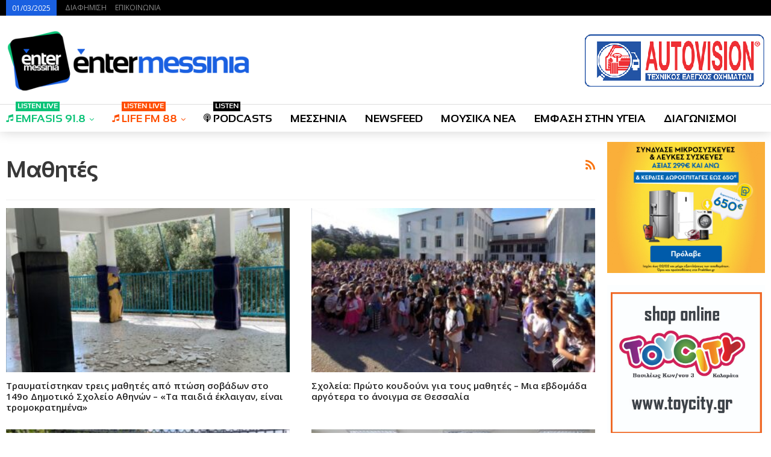

--- FILE ---
content_type: text/html
request_url: https://entermessinia.gr/tag/%CE%BC%CE%B1%CE%B8%CE%B7%CF%84%CE%AD%CF%82/
body_size: 20723
content:
<!DOCTYPE html>
<!--[if IE 8]>
<html class="ie ie8" dir="ltr" lang="el" prefix="og: https://ogp.me/ns#"> <![endif]-->
<!--[if IE 9]>
<html class="ie ie9" dir="ltr" lang="el" prefix="og: https://ogp.me/ns#"> <![endif]-->
<!--[if gt IE 9]><!-->
<html dir="ltr" lang="el" prefix="og: https://ogp.me/ns#"> <!--<![endif]-->
<head>
<meta charset="UTF-8">
<meta http-equiv="X-UA-Compatible" content="IE=edge">
<meta name="viewport" content="width=device-width, initial-scale=1.0">
<link rel="pingback" href="https://entermessinia.gr/xmlrpc.php"/>
<title>μαθητές - EnterMessinia.gr</title>
<style>img:is([sizes="auto" i], [sizes^="auto," i]) { contain-intrinsic-size: 3000px 1500px }</style>
<!-- All in One SEO 4.7.9.1 - aioseo.com -->
<meta name="robots" content="max-image-preview:large" />
<link rel="canonical" href="https://entermessinia.gr/tag/%ce%bc%ce%b1%ce%b8%ce%b7%cf%84%ce%ad%cf%82/" />
<link rel="next" href="https://entermessinia.gr/tag/%CE%BC%CE%B1%CE%B8%CE%B7%CF%84%CE%AD%CF%82/page/2/" />
<meta name="generator" content="All in One SEO (AIOSEO) 4.7.9.1" />
<script type="application/ld+json" class="aioseo-schema">
{"@context":"https:\/\/schema.org","@graph":[{"@type":"BreadcrumbList","@id":"https:\/\/entermessinia.gr\/tag\/%CE%BC%CE%B1%CE%B8%CE%B7%CF%84%CE%AD%CF%82\/#breadcrumblist","itemListElement":[{"@type":"ListItem","@id":"https:\/\/entermessinia.gr\/#listItem","position":1,"name":"Home","item":"https:\/\/entermessinia.gr\/","nextItem":{"@type":"ListItem","@id":"https:\/\/entermessinia.gr\/tag\/%ce%bc%ce%b1%ce%b8%ce%b7%cf%84%ce%ad%cf%82\/#listItem","name":"\u03bc\u03b1\u03b8\u03b7\u03c4\u03ad\u03c2"}},{"@type":"ListItem","@id":"https:\/\/entermessinia.gr\/tag\/%ce%bc%ce%b1%ce%b8%ce%b7%cf%84%ce%ad%cf%82\/#listItem","position":2,"name":"\u03bc\u03b1\u03b8\u03b7\u03c4\u03ad\u03c2","previousItem":{"@type":"ListItem","@id":"https:\/\/entermessinia.gr\/#listItem","name":"Home"}}]},{"@type":"CollectionPage","@id":"https:\/\/entermessinia.gr\/tag\/%CE%BC%CE%B1%CE%B8%CE%B7%CF%84%CE%AD%CF%82\/#collectionpage","url":"https:\/\/entermessinia.gr\/tag\/%CE%BC%CE%B1%CE%B8%CE%B7%CF%84%CE%AD%CF%82\/","name":"\u03bc\u03b1\u03b8\u03b7\u03c4\u03ad\u03c2 - EnterMessinia.gr","inLanguage":"el","isPartOf":{"@id":"https:\/\/entermessinia.gr\/#website"},"breadcrumb":{"@id":"https:\/\/entermessinia.gr\/tag\/%CE%BC%CE%B1%CE%B8%CE%B7%CF%84%CE%AD%CF%82\/#breadcrumblist"}},{"@type":"Organization","@id":"https:\/\/entermessinia.gr\/#organization","name":"EnterMessinia.gr","description":"\u03a1\u03b1\u03b4\u03b9\u03cc\u03c6\u03c9\u03bd\u03bf - \u0395\u03b9\u03b4\u03ae\u03c3\u03b5\u03b9\u03c2 - \u0394\u03b9\u03b1\u03b3\u03c9\u03bd\u03b9\u03c3\u03bc\u03bf\u03af | \u039a\u03b1\u03bb\u03b1\u03bc\u03ac\u03c4\u03b1","url":"https:\/\/entermessinia.gr\/","telephone":"+302721091704","logo":{"@type":"ImageObject","url":"https:\/\/entermessinia.gr\/wp-content\/uploads\/2018\/06\/cropped-enternewlogo-wide-1.png","@id":"https:\/\/entermessinia.gr\/tag\/%CE%BC%CE%B1%CE%B8%CE%B7%CF%84%CE%AD%CF%82\/#organizationLogo","width":327,"height":305},"image":{"@id":"https:\/\/entermessinia.gr\/tag\/%CE%BC%CE%B1%CE%B8%CE%B7%CF%84%CE%AD%CF%82\/#organizationLogo"},"sameAs":["https:\/\/twitter.com\/entermessinia","https:\/\/www.youtube.com\/@entermessiniatv9013"]},{"@type":"WebSite","@id":"https:\/\/entermessinia.gr\/#website","url":"https:\/\/entermessinia.gr\/","name":"EnterMessinia.gr","description":"\u03a1\u03b1\u03b4\u03b9\u03cc\u03c6\u03c9\u03bd\u03bf - \u0395\u03b9\u03b4\u03ae\u03c3\u03b5\u03b9\u03c2 - \u0394\u03b9\u03b1\u03b3\u03c9\u03bd\u03b9\u03c3\u03bc\u03bf\u03af | \u039a\u03b1\u03bb\u03b1\u03bc\u03ac\u03c4\u03b1","inLanguage":"el","publisher":{"@id":"https:\/\/entermessinia.gr\/#organization"}}]}
</script>
<!-- All in One SEO -->
<link rel='dns-prefetch' href='//fonts.googleapis.com' />
<link rel="alternate" type="application/rss+xml" title="Ροή RSS &raquo; EnterMessinia.gr" href="https://entermessinia.gr/feed/" />
<link rel="alternate" type="application/rss+xml" title="Ροή Σχολίων &raquo; EnterMessinia.gr" href="https://entermessinia.gr/comments/feed/" />
<link rel="alternate" type="application/rss+xml" title="Ετικέτα ροής EnterMessinia.gr &raquo; μαθητές" href="https://entermessinia.gr/tag/%ce%bc%ce%b1%ce%b8%ce%b7%cf%84%ce%ad%cf%82/feed/" />
<!-- <link rel='stylesheet' id='wp-block-library-css' href='https://entermessinia.gr/wp-includes/css/dist/block-library/style.min.css?ver=6.7.2' type='text/css' media='all' /> -->
<link rel="stylesheet" type="text/css" href="//entermessinia.gr/wp-content/cache/wpfc-minified/dj1jckiv/hxgrc.css" media="all"/>
<style id='classic-theme-styles-inline-css' type='text/css'>
/*! This file is auto-generated */
.wp-block-button__link{color:#fff;background-color:#32373c;border-radius:9999px;box-shadow:none;text-decoration:none;padding:calc(.667em + 2px) calc(1.333em + 2px);font-size:1.125em}.wp-block-file__button{background:#32373c;color:#fff;text-decoration:none}
</style>
<style id='global-styles-inline-css' type='text/css'>
:root{--wp--preset--aspect-ratio--square: 1;--wp--preset--aspect-ratio--4-3: 4/3;--wp--preset--aspect-ratio--3-4: 3/4;--wp--preset--aspect-ratio--3-2: 3/2;--wp--preset--aspect-ratio--2-3: 2/3;--wp--preset--aspect-ratio--16-9: 16/9;--wp--preset--aspect-ratio--9-16: 9/16;--wp--preset--color--black: #000000;--wp--preset--color--cyan-bluish-gray: #abb8c3;--wp--preset--color--white: #ffffff;--wp--preset--color--pale-pink: #f78da7;--wp--preset--color--vivid-red: #cf2e2e;--wp--preset--color--luminous-vivid-orange: #ff6900;--wp--preset--color--luminous-vivid-amber: #fcb900;--wp--preset--color--light-green-cyan: #7bdcb5;--wp--preset--color--vivid-green-cyan: #00d084;--wp--preset--color--pale-cyan-blue: #8ed1fc;--wp--preset--color--vivid-cyan-blue: #0693e3;--wp--preset--color--vivid-purple: #9b51e0;--wp--preset--gradient--vivid-cyan-blue-to-vivid-purple: linear-gradient(135deg,rgba(6,147,227,1) 0%,rgb(155,81,224) 100%);--wp--preset--gradient--light-green-cyan-to-vivid-green-cyan: linear-gradient(135deg,rgb(122,220,180) 0%,rgb(0,208,130) 100%);--wp--preset--gradient--luminous-vivid-amber-to-luminous-vivid-orange: linear-gradient(135deg,rgba(252,185,0,1) 0%,rgba(255,105,0,1) 100%);--wp--preset--gradient--luminous-vivid-orange-to-vivid-red: linear-gradient(135deg,rgba(255,105,0,1) 0%,rgb(207,46,46) 100%);--wp--preset--gradient--very-light-gray-to-cyan-bluish-gray: linear-gradient(135deg,rgb(238,238,238) 0%,rgb(169,184,195) 100%);--wp--preset--gradient--cool-to-warm-spectrum: linear-gradient(135deg,rgb(74,234,220) 0%,rgb(151,120,209) 20%,rgb(207,42,186) 40%,rgb(238,44,130) 60%,rgb(251,105,98) 80%,rgb(254,248,76) 100%);--wp--preset--gradient--blush-light-purple: linear-gradient(135deg,rgb(255,206,236) 0%,rgb(152,150,240) 100%);--wp--preset--gradient--blush-bordeaux: linear-gradient(135deg,rgb(254,205,165) 0%,rgb(254,45,45) 50%,rgb(107,0,62) 100%);--wp--preset--gradient--luminous-dusk: linear-gradient(135deg,rgb(255,203,112) 0%,rgb(199,81,192) 50%,rgb(65,88,208) 100%);--wp--preset--gradient--pale-ocean: linear-gradient(135deg,rgb(255,245,203) 0%,rgb(182,227,212) 50%,rgb(51,167,181) 100%);--wp--preset--gradient--electric-grass: linear-gradient(135deg,rgb(202,248,128) 0%,rgb(113,206,126) 100%);--wp--preset--gradient--midnight: linear-gradient(135deg,rgb(2,3,129) 0%,rgb(40,116,252) 100%);--wp--preset--font-size--small: 13px;--wp--preset--font-size--medium: 20px;--wp--preset--font-size--large: 36px;--wp--preset--font-size--x-large: 42px;--wp--preset--spacing--20: 0.44rem;--wp--preset--spacing--30: 0.67rem;--wp--preset--spacing--40: 1rem;--wp--preset--spacing--50: 1.5rem;--wp--preset--spacing--60: 2.25rem;--wp--preset--spacing--70: 3.38rem;--wp--preset--spacing--80: 5.06rem;--wp--preset--shadow--natural: 6px 6px 9px rgba(0, 0, 0, 0.2);--wp--preset--shadow--deep: 12px 12px 50px rgba(0, 0, 0, 0.4);--wp--preset--shadow--sharp: 6px 6px 0px rgba(0, 0, 0, 0.2);--wp--preset--shadow--outlined: 6px 6px 0px -3px rgba(255, 255, 255, 1), 6px 6px rgba(0, 0, 0, 1);--wp--preset--shadow--crisp: 6px 6px 0px rgba(0, 0, 0, 1);}:where(.is-layout-flex){gap: 0.5em;}:where(.is-layout-grid){gap: 0.5em;}body .is-layout-flex{display: flex;}.is-layout-flex{flex-wrap: wrap;align-items: center;}.is-layout-flex > :is(*, div){margin: 0;}body .is-layout-grid{display: grid;}.is-layout-grid > :is(*, div){margin: 0;}:where(.wp-block-columns.is-layout-flex){gap: 2em;}:where(.wp-block-columns.is-layout-grid){gap: 2em;}:where(.wp-block-post-template.is-layout-flex){gap: 1.25em;}:where(.wp-block-post-template.is-layout-grid){gap: 1.25em;}.has-black-color{color: var(--wp--preset--color--black) !important;}.has-cyan-bluish-gray-color{color: var(--wp--preset--color--cyan-bluish-gray) !important;}.has-white-color{color: var(--wp--preset--color--white) !important;}.has-pale-pink-color{color: var(--wp--preset--color--pale-pink) !important;}.has-vivid-red-color{color: var(--wp--preset--color--vivid-red) !important;}.has-luminous-vivid-orange-color{color: var(--wp--preset--color--luminous-vivid-orange) !important;}.has-luminous-vivid-amber-color{color: var(--wp--preset--color--luminous-vivid-amber) !important;}.has-light-green-cyan-color{color: var(--wp--preset--color--light-green-cyan) !important;}.has-vivid-green-cyan-color{color: var(--wp--preset--color--vivid-green-cyan) !important;}.has-pale-cyan-blue-color{color: var(--wp--preset--color--pale-cyan-blue) !important;}.has-vivid-cyan-blue-color{color: var(--wp--preset--color--vivid-cyan-blue) !important;}.has-vivid-purple-color{color: var(--wp--preset--color--vivid-purple) !important;}.has-black-background-color{background-color: var(--wp--preset--color--black) !important;}.has-cyan-bluish-gray-background-color{background-color: var(--wp--preset--color--cyan-bluish-gray) !important;}.has-white-background-color{background-color: var(--wp--preset--color--white) !important;}.has-pale-pink-background-color{background-color: var(--wp--preset--color--pale-pink) !important;}.has-vivid-red-background-color{background-color: var(--wp--preset--color--vivid-red) !important;}.has-luminous-vivid-orange-background-color{background-color: var(--wp--preset--color--luminous-vivid-orange) !important;}.has-luminous-vivid-amber-background-color{background-color: var(--wp--preset--color--luminous-vivid-amber) !important;}.has-light-green-cyan-background-color{background-color: var(--wp--preset--color--light-green-cyan) !important;}.has-vivid-green-cyan-background-color{background-color: var(--wp--preset--color--vivid-green-cyan) !important;}.has-pale-cyan-blue-background-color{background-color: var(--wp--preset--color--pale-cyan-blue) !important;}.has-vivid-cyan-blue-background-color{background-color: var(--wp--preset--color--vivid-cyan-blue) !important;}.has-vivid-purple-background-color{background-color: var(--wp--preset--color--vivid-purple) !important;}.has-black-border-color{border-color: var(--wp--preset--color--black) !important;}.has-cyan-bluish-gray-border-color{border-color: var(--wp--preset--color--cyan-bluish-gray) !important;}.has-white-border-color{border-color: var(--wp--preset--color--white) !important;}.has-pale-pink-border-color{border-color: var(--wp--preset--color--pale-pink) !important;}.has-vivid-red-border-color{border-color: var(--wp--preset--color--vivid-red) !important;}.has-luminous-vivid-orange-border-color{border-color: var(--wp--preset--color--luminous-vivid-orange) !important;}.has-luminous-vivid-amber-border-color{border-color: var(--wp--preset--color--luminous-vivid-amber) !important;}.has-light-green-cyan-border-color{border-color: var(--wp--preset--color--light-green-cyan) !important;}.has-vivid-green-cyan-border-color{border-color: var(--wp--preset--color--vivid-green-cyan) !important;}.has-pale-cyan-blue-border-color{border-color: var(--wp--preset--color--pale-cyan-blue) !important;}.has-vivid-cyan-blue-border-color{border-color: var(--wp--preset--color--vivid-cyan-blue) !important;}.has-vivid-purple-border-color{border-color: var(--wp--preset--color--vivid-purple) !important;}.has-vivid-cyan-blue-to-vivid-purple-gradient-background{background: var(--wp--preset--gradient--vivid-cyan-blue-to-vivid-purple) !important;}.has-light-green-cyan-to-vivid-green-cyan-gradient-background{background: var(--wp--preset--gradient--light-green-cyan-to-vivid-green-cyan) !important;}.has-luminous-vivid-amber-to-luminous-vivid-orange-gradient-background{background: var(--wp--preset--gradient--luminous-vivid-amber-to-luminous-vivid-orange) !important;}.has-luminous-vivid-orange-to-vivid-red-gradient-background{background: var(--wp--preset--gradient--luminous-vivid-orange-to-vivid-red) !important;}.has-very-light-gray-to-cyan-bluish-gray-gradient-background{background: var(--wp--preset--gradient--very-light-gray-to-cyan-bluish-gray) !important;}.has-cool-to-warm-spectrum-gradient-background{background: var(--wp--preset--gradient--cool-to-warm-spectrum) !important;}.has-blush-light-purple-gradient-background{background: var(--wp--preset--gradient--blush-light-purple) !important;}.has-blush-bordeaux-gradient-background{background: var(--wp--preset--gradient--blush-bordeaux) !important;}.has-luminous-dusk-gradient-background{background: var(--wp--preset--gradient--luminous-dusk) !important;}.has-pale-ocean-gradient-background{background: var(--wp--preset--gradient--pale-ocean) !important;}.has-electric-grass-gradient-background{background: var(--wp--preset--gradient--electric-grass) !important;}.has-midnight-gradient-background{background: var(--wp--preset--gradient--midnight) !important;}.has-small-font-size{font-size: var(--wp--preset--font-size--small) !important;}.has-medium-font-size{font-size: var(--wp--preset--font-size--medium) !important;}.has-large-font-size{font-size: var(--wp--preset--font-size--large) !important;}.has-x-large-font-size{font-size: var(--wp--preset--font-size--x-large) !important;}
:where(.wp-block-post-template.is-layout-flex){gap: 1.25em;}:where(.wp-block-post-template.is-layout-grid){gap: 1.25em;}
:where(.wp-block-columns.is-layout-flex){gap: 2em;}:where(.wp-block-columns.is-layout-grid){gap: 2em;}
:root :where(.wp-block-pullquote){font-size: 1.5em;line-height: 1.6;}
</style>
<style id='akismet-widget-style-inline-css' type='text/css'>
.a-stats {
--akismet-color-mid-green: #357b49;
--akismet-color-white: #fff;
--akismet-color-light-grey: #f6f7f7;
max-width: 350px;
width: auto;
}
.a-stats * {
all: unset;
box-sizing: border-box;
}
.a-stats strong {
font-weight: 600;
}
.a-stats a.a-stats__link,
.a-stats a.a-stats__link:visited,
.a-stats a.a-stats__link:active {
background: var(--akismet-color-mid-green);
border: none;
box-shadow: none;
border-radius: 8px;
color: var(--akismet-color-white);
cursor: pointer;
display: block;
font-family: -apple-system, BlinkMacSystemFont, 'Segoe UI', 'Roboto', 'Oxygen-Sans', 'Ubuntu', 'Cantarell', 'Helvetica Neue', sans-serif;
font-weight: 500;
padding: 12px;
text-align: center;
text-decoration: none;
transition: all 0.2s ease;
}
/* Extra specificity to deal with TwentyTwentyOne focus style */
.widget .a-stats a.a-stats__link:focus {
background: var(--akismet-color-mid-green);
color: var(--akismet-color-white);
text-decoration: none;
}
.a-stats a.a-stats__link:hover {
filter: brightness(110%);
box-shadow: 0 4px 12px rgba(0, 0, 0, 0.06), 0 0 2px rgba(0, 0, 0, 0.16);
}
.a-stats .count {
color: var(--akismet-color-white);
display: block;
font-size: 1.5em;
line-height: 1.4;
padding: 0 13px;
white-space: nowrap;
}
</style>
<link rel='stylesheet' id='publisher-child-css' href='https://entermessinia.gr/wp-content/themes/publisher-child/style.css?ver=1.0.0' type='text/css' media='all' />
<link rel='stylesheet' id='better-framework-main-fonts-css' href='https://fonts.googleapis.com/css?family=Barlow+Condensed:500&#038;display=swap' type='text/css' media='all' />
<link rel='stylesheet' id='better-framework-font-1-css' href='https://fonts.googleapis.com/css?family=Open+Sans:400,600&#038;subset=greek&#038;display=swap' type='text/css' media='all' />
<script type="text/javascript" src="https://entermessinia.gr/wp-includes/js/jquery/jquery.min.js?ver=3.7.1" id="jquery-core-js"></script>
<script type="text/javascript" src="https://entermessinia.gr/wp-includes/js/jquery/jquery-migrate.min.js?ver=3.4.1" id="jquery-migrate-js"></script>
<!--[if lt IE 9]>
<script type="text/javascript" src="https://entermessinia.gr/wp-content/plugins/better-adsmanager/includes/libs/better-framework/assets/js/html5shiv.min.js?ver=3.15.0" id="bf-html5shiv-js"></script>
<![endif]-->
<!--[if lt IE 9]>
<script type="text/javascript" src="https://entermessinia.gr/wp-content/plugins/better-adsmanager/includes/libs/better-framework/assets/js/respond.min.js?ver=3.15.0" id="bf-respond-js"></script>
<![endif]-->
<script></script><link rel="https://api.w.org/" href="https://entermessinia.gr/wp-json/" /><link rel="alternate" title="JSON" type="application/json" href="https://entermessinia.gr/wp-json/wp/v2/tags/4252" /><link rel="EditURI" type="application/rsd+xml" title="RSD" href="https://entermessinia.gr/xmlrpc.php?rsd" />
<meta name="msvalidate.01" content="0BDFD1E1EA75E256DE66ED6B74030377" />			<link rel="shortcut icon" href="https://entermessinia.gr/wp-content/uploads/2018/06/entermessinia-2018.png">			<link rel="apple-touch-icon" href="https://entermessinia.gr/wp-content/uploads/2018/06/entermessinia-2018.png">			<link rel="apple-touch-icon" sizes="114x114" href="https://entermessinia.gr/wp-content/uploads/2018/06/entermessinia-2018.png">			<link rel="apple-touch-icon" sizes="72x72" href="https://entermessinia.gr/wp-content/uploads/2018/06/entermessinia-2018.png">			<link rel="apple-touch-icon" sizes="144x144" href="https://entermessinia.gr/wp-content/uploads/2018/06/entermessinia-2018.png"><script type="application/ld+json">{
"@context": "http://schema.org/",
"@type": "Organization",
"@id": "#organization",
"logo": {
"@type": "ImageObject",
"url": "https://entermessinia.gr/wp-content/uploads/2018/06/enternewlogo-small-2.png"
},
"url": "https://entermessinia.gr/",
"name": "EnterMessinia.gr",
"description": "\u03a1\u03b1\u03b4\u03b9\u03cc\u03c6\u03c9\u03bd\u03bf - \u0395\u03b9\u03b4\u03ae\u03c3\u03b5\u03b9\u03c2 - \u0394\u03b9\u03b1\u03b3\u03c9\u03bd\u03b9\u03c3\u03bc\u03bf\u03af | \u039a\u03b1\u03bb\u03b1\u03bc\u03ac\u03c4\u03b1"
}</script>
<script type="application/ld+json">{
"@context": "http://schema.org/",
"@type": "WebSite",
"name": "EnterMessinia.gr",
"alternateName": "\u03a1\u03b1\u03b4\u03b9\u03cc\u03c6\u03c9\u03bd\u03bf - \u0395\u03b9\u03b4\u03ae\u03c3\u03b5\u03b9\u03c2 - \u0394\u03b9\u03b1\u03b3\u03c9\u03bd\u03b9\u03c3\u03bc\u03bf\u03af | \u039a\u03b1\u03bb\u03b1\u03bc\u03ac\u03c4\u03b1",
"url": "https://entermessinia.gr/"
}</script>
<!-- <link rel='stylesheet' id='bf-minifed-css-1' href='https://entermessinia.gr/wp-content/bs-booster-cache/92d32363fc946f94d49484ac2be0633e.css' type='text/css' media='all' /> -->
<!-- <link rel='stylesheet' id='7.12.0-rc2-1736423162' href='https://entermessinia.gr/wp-content/bs-booster-cache/34d80e1b0ef2fe754f7cddcb0a186c2b.css' type='text/css' media='all' /> -->
<link rel="stylesheet" type="text/css" href="//entermessinia.gr/wp-content/cache/wpfc-minified/fcz7u5fl/hxgrc.css" media="all"/>
<link rel="icon" href="https://entermessinia.gr/wp-content/uploads/2018/06/cropped-entermessinia-2018-32x32.png" sizes="32x32" />
<link rel="icon" href="https://entermessinia.gr/wp-content/uploads/2018/06/cropped-entermessinia-2018-192x192.png" sizes="192x192" />
<link rel="apple-touch-icon" href="https://entermessinia.gr/wp-content/uploads/2018/06/cropped-entermessinia-2018-180x180.png" />
<meta name="msapplication-TileImage" content="https://entermessinia.gr/wp-content/uploads/2018/06/cropped-entermessinia-2018-270x270.png" />
<!-- BetterFramework Head Inline CSS -->
<style>
ins.adsbygoogle[data-ad-status="unfilled"] {
display: none !important;
}
.back-top {
bottom:40px !important; 
}
.qc-cmp-persistent-link {
background-color:#cccccd !important;
border-top-left-radius:0px !important;
border-top-right-radius:0px !important;
}
.gogoleadsensematched {
border:1px solid #e8e8e8;
padding:20px;
margin-top:20px;
margin-bottom:20px;
}
.gogoleadsensematched-title {
background:#2864dd;
color:#fff;
text-align:center;
line-height:26px;
font-size:20px;
font-weight:400;
-webkit-font-smoothing:antialiased;
padding:4px 0;
}
.ajaxseparator {
background-color:#000;
height:5px;
margin-top:50px;
}
.ajaxseparatorcontent {
text-align:center;
color:#000;
font-size:20px;
font-weight:700;
padding:10px;
}
.ajax-post-content {
margin-top:120px;
}
.pre-title {
display:none;
}
.entry-content img {
width:100% !important;
}
/* Hides the reCAPTCHA on every page */
.grecaptcha-badge {
display: none !important;
}
/* Shows the reCAPTCHA on the Contact page */
.page-id-2100 .grecaptcha-badge {
display: block !important;
}
.page-id-2102 .grecaptcha-badge {
display: block !important;
}
.page-id-90647 .grecaptcha-badge {
display: block !important;
}
.inv-recaptcha-holder {
display:none;
}
.bsp-style-2 .bsp-player {
height:410px;
}
.site-header.header-style-2 .main-menu.menu > li {
margin:0;
}
.main-menu > li > a {
letter-spacing:0;
padding:0 30px 0 0;
}
.bsp-style-1 .bsp-videos {
background:#000 none repeat scroll 0 0; 
width:40%;
}
.bsp-style-2 .bsp-videos-items ol {
white-space:wrap !important;
}
.bsp-style-2 .bsp-videos-item {
width:160px;
}
.bsp-style-2 .bsp-videos-item .bsp-video-name {
font-size:12px;
height:70px;
line-height:20px;
}
.bsp-style-2 .bsp-player-wrapper, .bsp-style-2 .bsp-playlist-info, .bsp-style-2 .bsp-videos {
background:#000 none repeat scroll 0 0 !important;
}
.bsp-style-1 .bsp-player-wrapper {
width:60%;
}
.bsp-style-1 .bsp-videos-items li {
height:60px;
}
.cc-revoke, .cc-window {
font-size:11px !important;
}
.single-featured img {
width:100% !important;
}
.term-badges.floated {
display:none;
}
.section-heading.sh-t6 > .h-text:last-child:first-child, .section-heading.sh-t6 > .main-link > .h-text, .section-heading.sh-t6 > a:last-child:first-child > .h-text {
font-size:16px;
font-weight:700;
font-family:Open Sans;
}
.joan-now-playing {
color:#000;
}
h3, .current-show {
font-size:14px;
font-family:Open Sans;
font-weight:700;
}
.entry-content ol, .entry-content ul {
display:none;
}
}
/* responsive portrait tablet */ @media(min-width: 768px) and (max-width: 1018px){.ajaxseparatorcontent {
text-align:center;
color:#000;
font-size:18px;
font-weight:700;
padding:10px;
}}
/* responsive phone */ @media(max-width: 767px){.listing.scolumns-3 .listing-item, .listing.scolumns-4 .listing-item, .listing.scolumns-5 .listing-item {
width:100% !important;
}
.bs-slider-1-item .title a {
font-size:20px !important;
}
.ajaxseparatorcontent {
text-align:center;
color:#000;
font-size:18px;
font-weight:700;
padding:10px;
}
.qc-cmp-persistent-link {
display:none !important;
}}
</style>
<!-- /BetterFramework Head Inline CSS-->
<noscript><style> .wpb_animate_when_almost_visible { opacity: 1; }</style></noscript>	</head>
<body class="archive tag tag-4252 bs-theme bs-publisher bs-publisher-celebrity-news ltr close-rh page-layout-2-col page-layout-2-col-right full-width main-menu-sticky main-menu-out-full-width  bs-show-ha bs-show-ha-a wpb-js-composer js-comp-ver-7.5 vc_responsive bs-ll-d" dir="ltr">
<header id="header" class="site-header header-style-2 full-width" itemscope="itemscope" itemtype="https://schema.org/WPHeader">
<section class="topbar topbar-style-1 hidden-xs hidden-xs">
<div class="content-wrap">
<div class="container">
<div class="topbar-inner clearfix">
<div class="section-menu">
<div id="menu-top" class="menu top-menu-wrapper" role="navigation" itemscope="itemscope" itemtype="https://schema.org/SiteNavigationElement">
<nav class="top-menu-container">
<ul id="top-navigation" class="top-menu menu clearfix bsm-pure">
<li id="topbar-date" class="menu-item menu-item-date">
<span
class="topbar-date">01/03/2025</span>
</li>
<li id="menu-item-93721" class="menu-item menu-item-type-post_type menu-item-object-page better-anim-fade menu-item-93721"><a href="https://entermessinia.gr/diafimisi/">ΔΙΑΦΗΜΙΣΗ</a></li>
<li id="menu-item-93722" class="menu-item menu-item-type-post_type menu-item-object-page better-anim-fade menu-item-93722"><a href="https://entermessinia.gr/epikinonia/">ΕΠΙΚΟΙΝΩΝΙΑ</a></li>
</ul>
</nav>
</div>
</div>
</div>
</div>
</div>
</section>
<div class="header-inner">
<div class="content-wrap">
<div class="container">
<div class="row">
<div class="row-height">
<div class="logo-col col-xs-4">
<div class="col-inside">
<div id="site-branding" class="site-branding">
<p  id="site-title" class="logo h1 img-logo">
<a href="https://entermessinia.gr/" itemprop="url" rel="home">
<img id="site-logo" src="https://entermessinia.gr/wp-content/uploads/2018/06/enternewlogo-small-2.png"
alt="Entermessinia.gr"  data-bsrjs="https://entermessinia.gr/wp-content/uploads/2018/06/enternewlogo-wide.png"  />
<span class="site-title">Entermessinia.gr - Ραδιόφωνο - Ειδήσεις - Διαγωνισμοί | Καλαμάτα</span>
</a>
</p>
</div><!-- .site-branding -->
</div>
</div>
<div class="sidebar-col col-xs-8">
<div class="col-inside">
<aside id="sidebar" class="sidebar" role="complementary" itemscope="itemscope" itemtype="https://schema.org/WPSideBar">
<div class="ydise ydise-pubadban ydise-show-desktop ydise-show-tablet-landscape ydise-loc-header_aside_logo ydise-align-right ydise-column-1 ydise-hide-on-phone ydise-hide-on-tablet-portrait ydise-clearfix no-bg-box-model"><div id="ydise-106587-1093450564" class="ydise-container ydise-type-image  ydise-hide-on-tablet-portrait ydise-hide-on-phone" itemscope="" itemtype="https://schema.org/WPAdBlock" data-adid="106587" data-type="image"><a itemprop="url" class="ydise-link" href="https://www.autovision.gr" target="_blank" ><img class="ydise-image" src="https://entermessinia.gr/wp-content/uploads/2019/07/xautovision-banner.gif" alt="AUTOVISION" /></a></div></div>										</aside>
</div>
</div>
</div>
</div>
</div>
</div>
</div>
<div id="menu-main" class="menu main-menu-wrapper" role="navigation" itemscope="itemscope" itemtype="https://schema.org/SiteNavigationElement">
<div class="main-menu-inner">
<div class="content-wrap">
<div class="container">
<nav class="main-menu-container">
<ul id="main-navigation" class="main-menu menu bsm-pure clearfix">
<li id="menu-item-2229" class="menu-have-icon menu-icon-type-fontawesome menu-item menu-item-type-post_type menu-item-object-page menu-item-has-children better-anim-fade menu-badge-right menu-have-badge menu-item-2229"><a href="https://entermessinia.gr/emfasis918/"><i class="bf-icon  fa fa-music"></i>EMFASIS 91.8<span class="better-custom-badge">listen live</span></a>
<ul class="sub-menu">
<li id="menu-item-2082" class="menu-item menu-item-type-taxonomy menu-item-object-category menu-term-166 better-anim-fade menu-item-2082"><a href="https://entermessinia.gr/category/diagonismoi/">ΔΙΑΓΩΝΙΣΜΟΙ</a></li>
<li id="menu-item-2083" class="menu-item menu-item-type-taxonomy menu-item-object-category menu-term-167 better-anim-fade menu-item-2083"><a href="https://entermessinia.gr/category/events/">EVENTS</a></li>
</ul>
</li>
<li id="menu-item-2248" class="menu-have-icon menu-icon-type-fontawesome menu-item menu-item-type-post_type menu-item-object-page menu-item-has-children better-anim-fade menu-badge-right menu-have-badge menu-item-2248"><a href="https://entermessinia.gr/lifefm88/"><i class="bf-icon  fa fa-music"></i>LIFE FM 88<span class="better-custom-badge">listen live</span></a>
<ul class="sub-menu">
<li id="menu-item-117504" class="menu-item menu-item-type-taxonomy menu-item-object-category menu-term-166 better-anim-fade menu-item-117504"><a href="https://entermessinia.gr/category/diagonismoi/">ΔΙΑΓΩΝΙΣΜΟΙ</a></li>
<li id="menu-item-117503" class="menu-item menu-item-type-taxonomy menu-item-object-category menu-term-167 better-anim-fade menu-item-117503"><a href="https://entermessinia.gr/category/events/">EVENTS</a></li>
</ul>
</li>
<li id="menu-item-296487" class="menu-have-icon menu-icon-type-fontawesome menu-item menu-item-type-taxonomy menu-item-object-category menu-term-41613 better-anim-fade menu-badge-right menu-have-badge menu-item-296487"><a href="https://entermessinia.gr/category/podcasts/"><i class="bf-icon  fa fa-podcast"></i>PODCASTS<span class="better-custom-badge">listen</span></a></li>
<li id="menu-item-173465" class="menu-item menu-item-type-taxonomy menu-item-object-category menu-term-3405 better-anim-fade menu-item-173465"><a href="https://entermessinia.gr/category/messinia/">ΜΕΣΣΗΝΙΑ</a></li>
<li id="menu-item-32316" class="menu-item menu-item-type-taxonomy menu-item-object-category menu-term-3404 better-anim-fade menu-item-32316"><a href="https://entermessinia.gr/category/ellada/">NEWSFEED</a></li>
<li id="menu-item-173682" class="menu-item menu-item-type-taxonomy menu-item-object-category menu-term-4010 better-anim-fade menu-item-173682"><a href="https://entermessinia.gr/category/moysiki/">ΜΟΥΣΙΚΑ ΝΕΑ</a></li>
<li id="menu-item-165541" class="menu-item menu-item-type-taxonomy menu-item-object-category menu-term-3868 better-anim-fade menu-item-165541"><a href="https://entermessinia.gr/category/ygeia/">ΕΜΦΑΣΗ ΣΤΗΝ ΥΓΕΙΑ</a></li>
<li id="menu-item-173479" class="menu-item menu-item-type-taxonomy menu-item-object-category menu-term-166 better-anim-fade menu-item-173479"><a href="https://entermessinia.gr/category/diagonismoi/">ΔΙΑΓΩΝΙΣΜΟΙ</a></li>
</ul><!-- #main-navigation -->
</nav><!-- .main-menu-container -->
</div>
</div>
</div>
</div><!-- .menu -->
</header><!-- .header -->
<div class="rh-header clearfix light deferred-block-exclude">
<div class="rh-container clearfix">
<div class="menu-container close">
<span class="menu-handler"><span class="lines"></span></span>
</div><!-- .menu-container -->
<div class="logo-container rh-img-logo">
<a href="https://entermessinia.gr/" itemprop="url" rel="home">
<img src="https://entermessinia.gr/wp-content/uploads/2018/06/enternewlogo-small-2.png"
alt="EnterMessinia.gr"  data-bsrjs="https://entermessinia.gr/wp-content/uploads/2018/06/enternewlogo-wide.png"  />				</a>
</div><!-- .logo-container -->
</div><!-- .rh-container -->
</div><!-- .rh-header -->
<div class="main-wrap content-main-wrap">
<div class="content-wrap">
<main id="content" class="content-container">
<div class="container layout-2-col layout-2-col-1 layout-right-sidebar">
<div class="row main-section">
<div class="col-sm-8 content-column">
<script async src="//pagead2.googlesyndication.com/pagead/js/adsbygoogle.js"></script>
<!-- responsive-ad -->
<ins class="adsbygoogle"
style="display:block"
data-ad-client="ca-pub-2291476950989331"
data-ad-slot="7769696015"
data-ad-format="auto"
data-full-width-responsive="true"></ins>
<script>
(adsbygoogle = window.adsbygoogle || []).push({});
</script><br>
<section class="archive-title tag-title with-action">
<div class="pre-title"><span>browsing Tag</span></div>
<div class="actions-container">
<a class="rss-link" href="https://entermessinia.gr/tag/%ce%bc%ce%b1%ce%b8%ce%b7%cf%84%ce%ad%cf%82/feed/"><i class="fa fa-rss"></i></a>
</div>
<h1 class="page-heading"><span class="h-title">μαθητές</span></h1>
</section>
<div class="listing listing-grid listing-grid-1 clearfix columns-2">
<article class="post-375909 type-post format-standard has-post-thumbnail   listing-item listing-item-grid listing-item-grid-1 main-term-3404">
<div class="item-inner">
<div class="featured clearfix">
<a  title="Τραυματίστηκαν τρεις μαθητές από πτώση σοβάδων στο 149ο Δημοτικό Σχολείο Αθηνών – «Τα παιδιά έκλαιγαν, είναι τρομοκρατημένα»" style="background-image: url(https://entermessinia.gr/wp-content/uploads/2023/09/sovades-sxoleio-scaled-357x210.jpeg);" data-bsrjs="https://entermessinia.gr/wp-content/uploads/2023/09/sovades-sxoleio-scaled-750x430.jpeg"						class="img-holder" href="https://entermessinia.gr/2023/09/travmatistikan-treis-mathites-apo-ptosi-sovadon-sto-149o-dimotiko-scholeio-athinon-ta-paidia-eklaigan-einai-tromokratimena/"></a>
</div>
<h2 class="title">		<a href="https://entermessinia.gr/2023/09/travmatistikan-treis-mathites-apo-ptosi-sovadon-sto-149o-dimotiko-scholeio-athinon-ta-paidia-eklaigan-einai-tromokratimena/" class="post-title post-url">
Τραυματίστηκαν τρεις μαθητές από πτώση σοβάδων στο 149ο Δημοτικό Σχολείο Αθηνών – «Τα παιδιά έκλαιγαν, είναι τρομοκρατημένα»		</a>
</h2>	</div>
</article >
<article class="post-375524 type-post format-standard has-post-thumbnail   listing-item listing-item-grid listing-item-grid-1 main-term-3404">
<div class="item-inner">
<div class="featured clearfix">
<a  title="Σχολεία: Πρώτο κουδούνι για τους μαθητές – Μια εβδομάδα αργότερα το άνοιγμα σε Θεσσαλία" style="background-image: url(https://entermessinia.gr/wp-content/uploads/2023/09/agiasmos-357x210.jpg);" data-bsrjs="https://entermessinia.gr/wp-content/uploads/2023/09/agiasmos-750x430.jpg"						class="img-holder" href="https://entermessinia.gr/2023/09/%cf%83%cf%87%ce%bf%ce%bb%ce%b5%ce%af%ce%b1-%cf%80%cf%81%cf%8e%cf%84%ce%bf-%ce%ba%ce%bf%cf%85%ce%b4%ce%bf%cf%8d%ce%bd%ce%b9-%ce%b3%ce%b9%ce%b1-%cf%84%ce%bf%cf%85%cf%82-%ce%bc%ce%b1%ce%b8%ce%b7%cf%84/"></a>
</div>
<h2 class="title">		<a href="https://entermessinia.gr/2023/09/%cf%83%cf%87%ce%bf%ce%bb%ce%b5%ce%af%ce%b1-%cf%80%cf%81%cf%8e%cf%84%ce%bf-%ce%ba%ce%bf%cf%85%ce%b4%ce%bf%cf%8d%ce%bd%ce%b9-%ce%b3%ce%b9%ce%b1-%cf%84%ce%bf%cf%85%cf%82-%ce%bc%ce%b1%ce%b8%ce%b7%cf%84/" class="post-title post-url">
Σχολεία: Πρώτο κουδούνι για τους μαθητές – Μια εβδομάδα αργότερα το άνοιγμα σε Θεσσαλία		</a>
</h2>	</div>
</article >
<article class="post-367659 type-post format-standard has-post-thumbnail   listing-item listing-item-grid listing-item-grid-1 main-term-3404">
<div class="item-inner">
<div class="featured clearfix">
<a  title="Τραγωδία στην Ίο: Θρήνος για τους δύο νεκρούς μαθητές από την Ιρλανδία" style="background-image: url(https://entermessinia.gr/wp-content/uploads/2023/07/kolegio-irlandia-357x210.jpg);" data-bsrjs="https://entermessinia.gr/wp-content/uploads/2023/07/kolegio-irlandia-750x430.jpg"						class="img-holder" href="https://entermessinia.gr/2023/07/%cf%84%cf%81%ce%b1%ce%b3%cf%89%ce%b4%ce%af%ce%b1-%cf%83%cf%84%ce%b7%ce%bd-%ce%af%ce%bf-%ce%b8%cf%81%ce%ae%ce%bd%ce%bf%cf%82-%ce%b3%ce%b9%ce%b1-%cf%84%ce%bf%cf%85%cf%82-%ce%b4%cf%8d%ce%bf-%ce%bd%ce%b5/"></a>
</div>
<h2 class="title">		<a href="https://entermessinia.gr/2023/07/%cf%84%cf%81%ce%b1%ce%b3%cf%89%ce%b4%ce%af%ce%b1-%cf%83%cf%84%ce%b7%ce%bd-%ce%af%ce%bf-%ce%b8%cf%81%ce%ae%ce%bd%ce%bf%cf%82-%ce%b3%ce%b9%ce%b1-%cf%84%ce%bf%cf%85%cf%82-%ce%b4%cf%8d%ce%bf-%ce%bd%ce%b5/" class="post-title post-url">
Τραγωδία στην Ίο: Θρήνος για τους δύο νεκρούς μαθητές από την Ιρλανδία		</a>
</h2>	</div>
</article >
<article class="post-363591 type-post format-standard has-post-thumbnail   listing-item listing-item-grid listing-item-grid-1 main-term-3404">
<div class="item-inner">
<div class="featured clearfix">
<a  title="Πανελλήνιες 2023: Στα μαθηματικά εξετάζονται αύριο οι μαθητές των ΕΠΑΛ" style="background-image: url(https://entermessinia.gr/wp-content/uploads/2023/06/panellinies20201-357x210.jpg);" data-bsrjs="https://entermessinia.gr/wp-content/uploads/2023/06/panellinies20201.jpg"						class="img-holder" href="https://entermessinia.gr/2023/06/%cf%80%ce%b1%ce%bd%ce%b5%ce%bb%ce%bb%ce%ae%ce%bd%ce%b9%ce%b5%cf%82-2023-%cf%83%cf%84%ce%b1-%ce%bc%ce%b1%ce%b8%ce%b7%ce%bc%ce%b1%cf%84%ce%b9%ce%ba%ce%ac-%ce%b5%ce%be%ce%b5%cf%84%ce%ac%ce%b6%ce%bf/"></a>
</div>
<h2 class="title">		<a href="https://entermessinia.gr/2023/06/%cf%80%ce%b1%ce%bd%ce%b5%ce%bb%ce%bb%ce%ae%ce%bd%ce%b9%ce%b5%cf%82-2023-%cf%83%cf%84%ce%b1-%ce%bc%ce%b1%ce%b8%ce%b7%ce%bc%ce%b1%cf%84%ce%b9%ce%ba%ce%ac-%ce%b5%ce%be%ce%b5%cf%84%ce%ac%ce%b6%ce%bf/" class="post-title post-url">
Πανελλήνιες 2023: Στα μαθηματικά εξετάζονται αύριο οι μαθητές των ΕΠΑΛ		</a>
</h2>	</div>
</article >
<article class="post-363411 type-post format-standard has-post-thumbnail   listing-item listing-item-grid listing-item-grid-1 main-term-3404">
<div class="item-inner">
<div class="featured clearfix">
<a  title="Σουηδία: Μαθητές τραυματίστηκαν από επίθεση με μαχαίρι" style="background-image: url(https://entermessinia.gr/wp-content/uploads/2023/06/souidiapolice19-357x210.jpg);" data-bsrjs="https://entermessinia.gr/wp-content/uploads/2023/06/souidiapolice19.jpg"						class="img-holder" href="https://entermessinia.gr/2023/06/%cf%83%ce%bf%cf%85%ce%b7%ce%b4%ce%af%ce%b1-%ce%bc%ce%b1%ce%b8%ce%b7%cf%84%ce%ad%cf%82-%cf%84%cf%81%ce%b1%cf%85%ce%bc%ce%b1%cf%84%ce%af%cf%83%cf%84%ce%b7%ce%ba%ce%b1%ce%bd-%ce%b1%cf%80%cf%8c-%ce%b5/"></a>
</div>
<h2 class="title">		<a href="https://entermessinia.gr/2023/06/%cf%83%ce%bf%cf%85%ce%b7%ce%b4%ce%af%ce%b1-%ce%bc%ce%b1%ce%b8%ce%b7%cf%84%ce%ad%cf%82-%cf%84%cf%81%ce%b1%cf%85%ce%bc%ce%b1%cf%84%ce%af%cf%83%cf%84%ce%b7%ce%ba%ce%b1%ce%bd-%ce%b1%cf%80%cf%8c-%ce%b5/" class="post-title post-url">
Σουηδία: Μαθητές τραυματίστηκαν από επίθεση με μαχαίρι		</a>
</h2>	</div>
</article >
<article class="post-363402 type-post format-standard has-post-thumbnail   listing-item listing-item-grid listing-item-grid-1 main-term-3404">
<div class="item-inner">
<div class="featured clearfix">
<a  title="Σουηδία: Επίθεση με μαχαίρι σε σχολείο &#8211; Τουλάχιστον 3 μαθητές τραυματίες" style="background-image: url(https://entermessinia.gr/wp-content/uploads/2023/06/maxairia-357x210.png);" data-bsrjs="https://entermessinia.gr/wp-content/uploads/2023/06/maxairia.png"						class="img-holder" href="https://entermessinia.gr/2023/06/%cf%83%ce%bf%cf%85%ce%b7%ce%b4%ce%af%ce%b1-%ce%b5%cf%80%ce%af%ce%b8%ce%b5%cf%83%ce%b7-%ce%bc%ce%b5-%ce%bc%ce%b1%cf%87%ce%b1%ce%af%cf%81%ce%b9-%cf%83%ce%b5-%cf%83%cf%87%ce%bf%ce%bb%ce%b5%ce%af%ce%bf/"></a>
</div>
<h2 class="title">		<a href="https://entermessinia.gr/2023/06/%cf%83%ce%bf%cf%85%ce%b7%ce%b4%ce%af%ce%b1-%ce%b5%cf%80%ce%af%ce%b8%ce%b5%cf%83%ce%b7-%ce%bc%ce%b5-%ce%bc%ce%b1%cf%87%ce%b1%ce%af%cf%81%ce%b9-%cf%83%ce%b5-%cf%83%cf%87%ce%bf%ce%bb%ce%b5%ce%af%ce%bf/" class="post-title post-url">
Σουηδία: Επίθεση με μαχαίρι σε σχολείο &#8211; Τουλάχιστον 3 μαθητές τραυματίες		</a>
</h2>	</div>
</article >
<article class="post-363155 type-post format-standard has-post-thumbnail   listing-item listing-item-grid listing-item-grid-1 main-term-3404">
<div class="item-inner">
<div class="featured clearfix">
<a  title="Ιταλία: Τροχαίο με σχολικό λεωφορείο – Τραυματίστηκαν μαθητές" style="background-image: url(https://entermessinia.gr/wp-content/uploads/2023/05/italiapolice20191-357x210.jpg);" data-bsrjs="https://entermessinia.gr/wp-content/uploads/2023/05/italiapolice20191.jpg"						class="img-holder" href="https://entermessinia.gr/2023/05/%ce%b9%cf%84%ce%b1%ce%bb%ce%af%ce%b1-%cf%84%cf%81%ce%bf%cf%87%ce%b1%ce%af%ce%bf-%ce%bc%ce%b5-%cf%83%cf%87%ce%bf%ce%bb%ce%b9%ce%ba%cf%8c-%ce%bb%ce%b5%cf%89%cf%86%ce%bf%cf%81%ce%b5%ce%af%ce%bf/"></a>
</div>
<h2 class="title">		<a href="https://entermessinia.gr/2023/05/%ce%b9%cf%84%ce%b1%ce%bb%ce%af%ce%b1-%cf%84%cf%81%ce%bf%cf%87%ce%b1%ce%af%ce%bf-%ce%bc%ce%b5-%cf%83%cf%87%ce%bf%ce%bb%ce%b9%ce%ba%cf%8c-%ce%bb%ce%b5%cf%89%cf%86%ce%bf%cf%81%ce%b5%ce%af%ce%bf/" class="post-title post-url">
Ιταλία: Τροχαίο με σχολικό λεωφορείο – Τραυματίστηκαν μαθητές		</a>
</h2>	</div>
</article >
<article class="post-363113 type-post format-standard has-post-thumbnail   listing-item listing-item-grid listing-item-grid-1 main-term-3404">
<div class="item-inner">
<div class="featured clearfix">
<a  title="Προβλήματα στην Τράπεζα Θεμάτων: Δεν είναι δυνατόν οι μαθητές να περνάνε αυτό το άγχος" style="background-image: url(https://entermessinia.gr/wp-content/uploads/2023/05/1685432391_sxoleioexetaseis-357x210.jpg);" data-bsrjs="https://entermessinia.gr/wp-content/uploads/2023/05/1685432391_sxoleioexetaseis.jpg"						class="img-holder" href="https://entermessinia.gr/2023/05/%cf%80%cf%81%ce%bf%ce%b2%ce%bb%ce%ae%ce%bc%ce%b1%cf%84%ce%b1-%cf%83%cf%84%ce%b7%ce%bd-%cf%84%cf%81%ce%ac%cf%80%ce%b5%ce%b6%ce%b1-%ce%b8%ce%b5%ce%bc%ce%ac%cf%84%cf%89%ce%bd-%ce%b4%ce%b5%ce%bd-%ce%b5/"></a>
</div>
<h2 class="title">		<a href="https://entermessinia.gr/2023/05/%cf%80%cf%81%ce%bf%ce%b2%ce%bb%ce%ae%ce%bc%ce%b1%cf%84%ce%b1-%cf%83%cf%84%ce%b7%ce%bd-%cf%84%cf%81%ce%ac%cf%80%ce%b5%ce%b6%ce%b1-%ce%b8%ce%b5%ce%bc%ce%ac%cf%84%cf%89%ce%bd-%ce%b4%ce%b5%ce%bd-%ce%b5/" class="post-title post-url">
Προβλήματα στην Τράπεζα Θεμάτων: Δεν είναι δυνατόν οι μαθητές να περνάνε αυτό το άγχος		</a>
</h2>	</div>
</article >
<article class="post-362825 type-post format-standard has-post-thumbnail   listing-item listing-item-grid listing-item-grid-1 main-term-3404">
<div class="item-inner">
<div class="featured clearfix">
<a  title="Πανελλαδικές 2023: Προϋποθέσεις για το επίδομα των 350 ευρώ σε μαθητές" style="background-image: url(https://entermessinia.gr/wp-content/uploads/2023/05/1685225328_panellinies_2022_b-357x210.jpg);" data-bsrjs="https://entermessinia.gr/wp-content/uploads/2023/05/1685225328_panellinies_2022_b-750x430.jpg"						class="img-holder" href="https://entermessinia.gr/2023/05/%cf%80%ce%b1%ce%bd%ce%b5%ce%bb%ce%bb%ce%b1%ce%b4%ce%b9%ce%ba%ce%ad%cf%82-2023-%cf%80%cf%81%ce%bf%cf%8b%cf%80%ce%bf%ce%b8%ce%ad%cf%83%ce%b5%ce%b9%cf%82-%ce%b3%ce%b9%ce%b1-%cf%84%ce%bf-%ce%b5%cf%80/"></a>
</div>
<h2 class="title">		<a href="https://entermessinia.gr/2023/05/%cf%80%ce%b1%ce%bd%ce%b5%ce%bb%ce%bb%ce%b1%ce%b4%ce%b9%ce%ba%ce%ad%cf%82-2023-%cf%80%cf%81%ce%bf%cf%8b%cf%80%ce%bf%ce%b8%ce%ad%cf%83%ce%b5%ce%b9%cf%82-%ce%b3%ce%b9%ce%b1-%cf%84%ce%bf-%ce%b5%cf%80/" class="post-title post-url">
Πανελλαδικές 2023: Προϋποθέσεις για το επίδομα των 350 ευρώ σε μαθητές		</a>
</h2>	</div>
</article >
<article class="post-362537 type-post format-standard has-post-thumbnail   listing-item listing-item-grid listing-item-grid-1 main-term-3404">
<div class="item-inner">
<div class="featured clearfix">
<a  title="Shower Boys: Ερωτική ταινία μεταξύ αγοριών προβλήθηκε σε μαθητές – Έντονη αντίδραση των γονέων" style="background-image: url(https://entermessinia.gr/wp-content/uploads/2023/05/ShowerBoys_900_500-357x210.jpg);" data-bsrjs="https://entermessinia.gr/wp-content/uploads/2023/05/ShowerBoys_900_500-750x430.jpg"						class="img-holder" href="https://entermessinia.gr/2023/05/shower-boys-%ce%b5%cf%81%cf%89%cf%84%ce%b9%ce%ba%ce%ae-%cf%84%ce%b1%ce%b9%ce%bd%ce%af%ce%b1-%ce%bc%ce%b5%cf%84%ce%b1%ce%be%cf%8d-%ce%b1%ce%b3%ce%bf%cf%81%ce%b9%cf%8e%ce%bd-%cf%80%cf%81%ce%bf%ce%b2/"></a>
</div>
<h2 class="title">		<a href="https://entermessinia.gr/2023/05/shower-boys-%ce%b5%cf%81%cf%89%cf%84%ce%b9%ce%ba%ce%ae-%cf%84%ce%b1%ce%b9%ce%bd%ce%af%ce%b1-%ce%bc%ce%b5%cf%84%ce%b1%ce%be%cf%8d-%ce%b1%ce%b3%ce%bf%cf%81%ce%b9%cf%8e%ce%bd-%cf%80%cf%81%ce%bf%ce%b2/" class="post-title post-url">
Shower Boys: Ερωτική ταινία μεταξύ αγοριών προβλήθηκε σε μαθητές – Έντονη αντίδραση των γονέων		</a>
</h2>	</div>
</article >
<article class="post-362489 type-post format-standard has-post-thumbnail   listing-item listing-item-grid listing-item-grid-1 main-term-3404">
<div class="item-inner">
<div class="featured clearfix">
<a  title="Ο εκπαιδευτής είναι φασίστας φέρεται να υποστήριξε η δασκάλα που προέβαλε ερωτική ταινία σε μαθητές δημοτικού" style="background-image: url(https://entermessinia.gr/wp-content/uploads/2023/05/daskala-tenia-357x210.jpg);" data-bsrjs="https://entermessinia.gr/wp-content/uploads/2023/05/daskala-tenia-750x430.jpg"						class="img-holder" href="https://entermessinia.gr/2023/05/%ce%bf-%ce%b5%ce%ba%cf%80%ce%b1%ce%b9%ce%b4%ce%b5%cf%85%cf%84%ce%ae%cf%82-%ce%b5%ce%af%ce%bd%ce%b1%ce%b9-%cf%86%ce%b1%cf%83%ce%af%cf%83%cf%84%ce%b1%cf%82-%cf%86%ce%ad%cf%81%ce%b5%cf%84%ce%b1%ce%b9/"></a>
</div>
<h2 class="title">		<a href="https://entermessinia.gr/2023/05/%ce%bf-%ce%b5%ce%ba%cf%80%ce%b1%ce%b9%ce%b4%ce%b5%cf%85%cf%84%ce%ae%cf%82-%ce%b5%ce%af%ce%bd%ce%b1%ce%b9-%cf%86%ce%b1%cf%83%ce%af%cf%83%cf%84%ce%b1%cf%82-%cf%86%ce%ad%cf%81%ce%b5%cf%84%ce%b1%ce%b9/" class="post-title post-url">
Ο εκπαιδευτής είναι φασίστας φέρεται να υποστήριξε η δασκάλα που προέβαλε ερωτική ταινία σε μαθητές δημοτικού		</a>
</h2>	</div>
</article >
<article class="post-362075 type-post format-standard has-post-thumbnail   listing-item listing-item-grid listing-item-grid-1 main-term-3404">
<div class="item-inner">
<div class="featured clearfix">
<a  title="Ξεκινούν οι εξετάσεις για τους μαθητές του Λυκείου – Αναλυτικά οι ημερομηνίες" style="background-image: url(https://entermessinia.gr/wp-content/uploads/2023/05/panellinies_exetaseis_872444509-357x210.jpg);" data-bsrjs="https://entermessinia.gr/wp-content/uploads/2023/05/panellinies_exetaseis_872444509.jpg"						class="img-holder" href="https://entermessinia.gr/2023/05/%ce%be%ce%b5%ce%ba%ce%b9%ce%bd%ce%bf%cf%8d%ce%bd-%ce%bf%ce%b9-%ce%b5%ce%be%ce%b5%cf%84%ce%ac%cf%83%ce%b5%ce%b9%cf%82-%ce%b3%ce%b9%ce%b1-%cf%84%ce%bf%cf%85%cf%82-%ce%bc%ce%b1%ce%b8%ce%b7%cf%84%ce%ad/"></a>
</div>
<h2 class="title">		<a href="https://entermessinia.gr/2023/05/%ce%be%ce%b5%ce%ba%ce%b9%ce%bd%ce%bf%cf%8d%ce%bd-%ce%bf%ce%b9-%ce%b5%ce%be%ce%b5%cf%84%ce%ac%cf%83%ce%b5%ce%b9%cf%82-%ce%b3%ce%b9%ce%b1-%cf%84%ce%bf%cf%85%cf%82-%ce%bc%ce%b1%ce%b8%ce%b7%cf%84%ce%ad/" class="post-title post-url">
Ξεκινούν οι εξετάσεις για τους μαθητές του Λυκείου – Αναλυτικά οι ημερομηνίες		</a>
</h2>	</div>
</article >
<article class="post-362028 type-post format-standard has-post-thumbnail   listing-item listing-item-grid listing-item-grid-1 main-term-3404">
<div class="item-inner">
<div class="featured clearfix">
<a  title="Έξι συλλήψεις ανηλίκων στην Πετρούπολη – Επιχείρησαν να ληστέψουν 3 μαθητές γυμνασίου" style="background-image: url(https://entermessinia.gr/wp-content/uploads/2023/05/1684628906_petroupoli-listia-357x210.jpg);" data-bsrjs="https://entermessinia.gr/wp-content/uploads/2023/05/1684628906_petroupoli-listia-750x430.jpg"						class="img-holder" href="https://entermessinia.gr/2023/05/%ce%ad%ce%be%ce%b9-%cf%83%cf%85%ce%bb%ce%bb%ce%ae%cf%88%ce%b5%ce%b9%cf%82-%ce%b1%ce%bd%ce%b7%ce%bb%ce%af%ce%ba%cf%89%ce%bd-%cf%83%cf%84%ce%b7%ce%bd-%cf%80%ce%b5%cf%84%cf%81%ce%bf%cf%8d%cf%80%ce%bf/"></a>
</div>
<h2 class="title">		<a href="https://entermessinia.gr/2023/05/%ce%ad%ce%be%ce%b9-%cf%83%cf%85%ce%bb%ce%bb%ce%ae%cf%88%ce%b5%ce%b9%cf%82-%ce%b1%ce%bd%ce%b7%ce%bb%ce%af%ce%ba%cf%89%ce%bd-%cf%83%cf%84%ce%b7%ce%bd-%cf%80%ce%b5%cf%84%cf%81%ce%bf%cf%8d%cf%80%ce%bf/" class="post-title post-url">
Έξι συλλήψεις ανηλίκων στην Πετρούπολη – Επιχείρησαν να ληστέψουν 3 μαθητές γυμνασίου		</a>
</h2>	</div>
</article >
<article class="post-361375 type-post format-standard has-post-thumbnail   listing-item listing-item-grid listing-item-grid-1 main-term-3404">
<div class="item-inner">
<div class="featured clearfix">
<a  title="Τρίκαλα: Έκρυψαν με μπουφάν τους υπεράριθμους μαθητές στο πούλμαν – Αφαιρέθηκε το δίπλωμα του οδηγού" style="background-image: url(https://entermessinia.gr/wp-content/uploads/2023/05/1684200987_trikala-leoforio-357x210.jpg);" data-bsrjs="https://entermessinia.gr/wp-content/uploads/2023/05/1684200987_trikala-leoforio-750x430.jpg"						class="img-holder" href="https://entermessinia.gr/2023/05/%cf%84%cf%81%ce%af%ce%ba%ce%b1%ce%bb%ce%b1-%ce%ad%ce%ba%cf%81%cf%85%cf%88%ce%b1%ce%bd-%ce%bc%ce%b5-%ce%bc%cf%80%ce%bf%cf%85%cf%86%ce%ac%ce%bd-%cf%84%ce%bf%cf%85%cf%82-%cf%85%cf%80%ce%b5%cf%81%ce%ac/"></a>
</div>
<h2 class="title">		<a href="https://entermessinia.gr/2023/05/%cf%84%cf%81%ce%af%ce%ba%ce%b1%ce%bb%ce%b1-%ce%ad%ce%ba%cf%81%cf%85%cf%88%ce%b1%ce%bd-%ce%bc%ce%b5-%ce%bc%cf%80%ce%bf%cf%85%cf%86%ce%ac%ce%bd-%cf%84%ce%bf%cf%85%cf%82-%cf%85%cf%80%ce%b5%cf%81%ce%ac/" class="post-title post-url">
Τρίκαλα: Έκρυψαν με μπουφάν τους υπεράριθμους μαθητές στο πούλμαν – Αφαιρέθηκε το δίπλωμα του οδηγού		</a>
</h2>	</div>
</article >
<article class="post-360781 type-post format-standard has-post-thumbnail   listing-item listing-item-grid listing-item-grid-1 main-term-3404">
<div class="item-inner">
<div class="featured clearfix">
<a  title="Πρωτοφανές περιστατικό στη Χαλκίδα: Μαθητές πυροβόλησαν με αεροβόλο πιστόλι καθηγήτρια" style="background-image: url(https://entermessinia.gr/wp-content/uploads/2023/05/1683795041_57_sxoleio2018_944706896-357x210.jpg);" data-bsrjs="https://entermessinia.gr/wp-content/uploads/2023/05/1683795041_57_sxoleio2018_944706896.jpg"						class="img-holder" href="https://entermessinia.gr/2023/05/%cf%80%cf%81%cf%89%cf%84%ce%bf%cf%86%ce%b1%ce%bd%ce%ad%cf%82-%cf%80%ce%b5%cf%81%ce%b9%cf%83%cf%84%ce%b1%cf%84%ce%b9%ce%ba%cf%8c-%cf%83%cf%84%ce%b7-%cf%87%ce%b1%ce%bb%ce%ba%ce%af%ce%b4%ce%b1-%ce%bc/"></a>
</div>
<h2 class="title">		<a href="https://entermessinia.gr/2023/05/%cf%80%cf%81%cf%89%cf%84%ce%bf%cf%86%ce%b1%ce%bd%ce%ad%cf%82-%cf%80%ce%b5%cf%81%ce%b9%cf%83%cf%84%ce%b1%cf%84%ce%b9%ce%ba%cf%8c-%cf%83%cf%84%ce%b7-%cf%87%ce%b1%ce%bb%ce%ba%ce%af%ce%b4%ce%b1-%ce%bc/" class="post-title post-url">
Πρωτοφανές περιστατικό στη Χαλκίδα: Μαθητές πυροβόλησαν με αεροβόλο πιστόλι καθηγήτρια		</a>
</h2>	</div>
</article >
<article class="post-360714 type-post format-standard has-post-thumbnail   listing-item listing-item-grid listing-item-grid-1 main-term-3404">
<div class="item-inner">
<div class="featured clearfix">
<a  title="Αρχαία Ολυμπία: Τροφική δηλητηρίαση για δέκα Ολλανδούς μαθητές" style="background-image: url(https://entermessinia.gr/wp-content/uploads/2023/05/1683734349_nosokomio-357x210.png);" data-bsrjs="https://entermessinia.gr/wp-content/uploads/2023/05/1683734349_nosokomio.png"						class="img-holder" href="https://entermessinia.gr/2023/05/%ce%b1%cf%81%cf%87%ce%b1%ce%af%ce%b1-%ce%bf%ce%bb%cf%85%ce%bc%cf%80%ce%af%ce%b1-%cf%84%cf%81%ce%bf%cf%86%ce%b9%ce%ba%ce%ae-%ce%b4%ce%b7%ce%bb%ce%b7%cf%84%ce%b7%cf%81%ce%af%ce%b1%cf%83%ce%b7-%ce%b3/"></a>
</div>
<h2 class="title">		<a href="https://entermessinia.gr/2023/05/%ce%b1%cf%81%cf%87%ce%b1%ce%af%ce%b1-%ce%bf%ce%bb%cf%85%ce%bc%cf%80%ce%af%ce%b1-%cf%84%cf%81%ce%bf%cf%86%ce%b9%ce%ba%ce%ae-%ce%b4%ce%b7%ce%bb%ce%b7%cf%84%ce%b7%cf%81%ce%af%ce%b1%cf%83%ce%b7-%ce%b3/" class="post-title post-url">
Αρχαία Ολυμπία: Τροφική δηλητηρίαση για δέκα Ολλανδούς μαθητές		</a>
</h2>	</div>
</article >
<article class="post-360049 type-post format-standard has-post-thumbnail   listing-item listing-item-grid listing-item-grid-1 main-term-3404">
<div class="item-inner">
<div class="featured clearfix">
<a  title="Παραλίγο τραγωδία στην Αίγινα με μαθητές που είχαν πάει εκδρομή" style="background-image: url(https://entermessinia.gr/wp-content/uploads/2023/05/1683287047_ekavpic-357x210.jpg);" data-bsrjs="https://entermessinia.gr/wp-content/uploads/2023/05/1683287047_ekavpic-750x430.jpg"						class="img-holder" href="https://entermessinia.gr/2023/05/%cf%80%ce%b1%cf%81%ce%b1%ce%bb%ce%af%ce%b3%ce%bf-%cf%84%cf%81%ce%b1%ce%b3%cf%89%ce%b4%ce%af%ce%b1-%cf%83%cf%84%ce%b7%ce%bd-%ce%b1%ce%af%ce%b3%ce%b9%ce%bd%ce%b1-%ce%bc%ce%b5-%ce%bc%ce%b1%ce%b8%ce%b7/"></a>
</div>
<h2 class="title">		<a href="https://entermessinia.gr/2023/05/%cf%80%ce%b1%cf%81%ce%b1%ce%bb%ce%af%ce%b3%ce%bf-%cf%84%cf%81%ce%b1%ce%b3%cf%89%ce%b4%ce%af%ce%b1-%cf%83%cf%84%ce%b7%ce%bd-%ce%b1%ce%af%ce%b3%ce%b9%ce%bd%ce%b1-%ce%bc%ce%b5-%ce%bc%ce%b1%ce%b8%ce%b7/" class="post-title post-url">
Παραλίγο τραγωδία στην Αίγινα με μαθητές που είχαν πάει εκδρομή		</a>
</h2>	</div>
</article >
<article class="post-359893 type-post format-standard has-post-thumbnail   listing-item listing-item-grid listing-item-grid-1 main-term-3404">
<div class="item-inner">
<div class="featured clearfix">
<a  title="Βελιγράδι: Λίστα με μαθητές που ήθελε να σκοτώσει και μολότοφ είχε ο 14χρονος" style="background-image: url(https://entermessinia.gr/wp-content/uploads/2023/05/veligradi-mak-357x210.jpg);" data-bsrjs="https://entermessinia.gr/wp-content/uploads/2023/05/veligradi-mak-750x430.jpg"						class="img-holder" href="https://entermessinia.gr/2023/05/%ce%b2%ce%b5%ce%bb%ce%b9%ce%b3%cf%81%ce%ac%ce%b4%ce%b9-%ce%bb%ce%af%cf%83%cf%84%ce%b1-%ce%bc%ce%b5-%ce%bc%ce%b1%ce%b8%ce%b7%cf%84%ce%ad%cf%82-%cf%80%ce%bf%cf%85-%ce%ae%ce%b8%ce%b5%ce%bb%ce%b5-%ce%bd/"></a>
</div>
<h2 class="title">		<a href="https://entermessinia.gr/2023/05/%ce%b2%ce%b5%ce%bb%ce%b9%ce%b3%cf%81%ce%ac%ce%b4%ce%b9-%ce%bb%ce%af%cf%83%cf%84%ce%b1-%ce%bc%ce%b5-%ce%bc%ce%b1%ce%b8%ce%b7%cf%84%ce%ad%cf%82-%cf%80%ce%bf%cf%85-%ce%ae%ce%b8%ce%b5%ce%bb%ce%b5-%ce%bd/" class="post-title post-url">
Βελιγράδι: Λίστα με μαθητές που ήθελε να σκοτώσει και μολότοφ είχε ο 14χρονος		</a>
</h2>	</div>
</article >
<article class="post-359873 type-post format-standard has-post-thumbnail   listing-item listing-item-grid listing-item-grid-1 main-term-3404">
<div class="item-inner">
<div class="featured clearfix">
<a  title="Έπεσαν σοβάδες σε σχολείο στα Τρίκαλα ενώ υπήρχαν μαθητές μέσα" style="background-image: url(https://entermessinia.gr/wp-content/uploads/2023/05/sxoleio20181-357x210.jpg);" data-bsrjs="https://entermessinia.gr/wp-content/uploads/2023/05/sxoleio20181.jpg"						class="img-holder" href="https://entermessinia.gr/2023/05/%ce%ad%cf%80%ce%b5%cf%83%ce%b1%ce%bd-%cf%83%ce%bf%ce%b2%ce%ac%ce%b4%ce%b5%cf%82-%cf%83%ce%b5-%cf%83%cf%87%ce%bf%ce%bb%ce%b5%ce%af%ce%bf-%cf%83%cf%84%ce%b1-%cf%84%cf%81%ce%af%ce%ba%ce%b1%ce%bb%ce%b1/"></a>
</div>
<h2 class="title">		<a href="https://entermessinia.gr/2023/05/%ce%ad%cf%80%ce%b5%cf%83%ce%b1%ce%bd-%cf%83%ce%bf%ce%b2%ce%ac%ce%b4%ce%b5%cf%82-%cf%83%ce%b5-%cf%83%cf%87%ce%bf%ce%bb%ce%b5%ce%af%ce%bf-%cf%83%cf%84%ce%b1-%cf%84%cf%81%ce%af%ce%ba%ce%b1%ce%bb%ce%b1/" class="post-title post-url">
Έπεσαν σοβάδες σε σχολείο στα Τρίκαλα ενώ υπήρχαν μαθητές μέσα		</a>
</h2>	</div>
</article >
<article class="post-359810 type-post format-standard has-post-thumbnail   listing-item listing-item-grid listing-item-grid-1 main-term-3404">
<div class="item-inner">
<div class="featured clearfix">
<a  title="Σερβία: 14χρονος ο δράστης της επίθεσης στο σχολείο – 5 μαθητές τραυματίστηκαν" style="background-image: url(https://entermessinia.gr/wp-content/uploads/2023/05/oplo20181-357x210.jpg);" data-bsrjs="https://entermessinia.gr/wp-content/uploads/2023/05/oplo20181.jpg"						class="img-holder" href="https://entermessinia.gr/2023/05/%cf%83%ce%b5%cf%81%ce%b2%ce%af%ce%b1-14%cf%87%cf%81%ce%bf%ce%bd%ce%bf%cf%82-%ce%bf-%ce%b4%cf%81%ce%ac%cf%83%cf%84%ce%b7%cf%82-%cf%84%ce%b7%cf%82-%ce%b5%cf%80%ce%af%ce%b8%ce%b5%cf%83%ce%b7%cf%82/"></a>
</div>
<h2 class="title">		<a href="https://entermessinia.gr/2023/05/%cf%83%ce%b5%cf%81%ce%b2%ce%af%ce%b1-14%cf%87%cf%81%ce%bf%ce%bd%ce%bf%cf%82-%ce%bf-%ce%b4%cf%81%ce%ac%cf%83%cf%84%ce%b7%cf%82-%cf%84%ce%b7%cf%82-%ce%b5%cf%80%ce%af%ce%b8%ce%b5%cf%83%ce%b7%cf%82/" class="post-title post-url">
Σερβία: 14χρονος ο δράστης της επίθεσης στο σχολείο – 5 μαθητές τραυματίστηκαν		</a>
</h2>	</div>
</article >
<article class="post-359704 type-post format-standard has-post-thumbnail   listing-item listing-item-grid listing-item-grid-1 main-term-3404">
<div class="item-inner">
<div class="featured clearfix">
<a  title="Άγριος ξυλοδαρμός καθηγήτριας – Προσπάθησε να χωρίσει μαθητές που τσακώνονταν" style="background-image: url(https://entermessinia.gr/wp-content/uploads/2023/05/sxoleio2018_944706896-357x210.jpg);" data-bsrjs="https://entermessinia.gr/wp-content/uploads/2023/05/sxoleio2018_944706896.jpg"						class="img-holder" href="https://entermessinia.gr/2023/05/%ce%ac%ce%b3%cf%81%ce%b9%ce%bf%cf%82-%ce%be%cf%85%ce%bb%ce%bf%ce%b4%ce%b1%cf%81%ce%bc%cf%8c%cf%82-%ce%ba%ce%b1%ce%b8%ce%b7%ce%b3%ce%ae%cf%84%cf%81%ce%b9%ce%b1%cf%82-%cf%80%cf%81%ce%bf%cf%83/"></a>
</div>
<h2 class="title">		<a href="https://entermessinia.gr/2023/05/%ce%ac%ce%b3%cf%81%ce%b9%ce%bf%cf%82-%ce%be%cf%85%ce%bb%ce%bf%ce%b4%ce%b1%cf%81%ce%bc%cf%8c%cf%82-%ce%ba%ce%b1%ce%b8%ce%b7%ce%b3%ce%ae%cf%84%cf%81%ce%b9%ce%b1%cf%82-%cf%80%cf%81%ce%bf%cf%83/" class="post-title post-url">
Άγριος ξυλοδαρμός καθηγήτριας – Προσπάθησε να χωρίσει μαθητές που τσακώνονταν		</a>
</h2>	</div>
</article >
<article class="post-357368 type-post format-standard has-post-thumbnail   listing-item listing-item-grid listing-item-grid-1 main-term-3404">
<div class="item-inner">
<div class="featured clearfix">
<a  title="Τέμπη, 13 Απριλίου 2003: 20 χρόνια από το δυστύχημα με τους 21 νεκρούς μαθητές" style="background-image: url(https://entermessinia.gr/wp-content/uploads/2023/04/tempi-leoforeio-357x210.jpg);" data-bsrjs="https://entermessinia.gr/wp-content/uploads/2023/04/tempi-leoforeio.jpg"						class="img-holder" href="https://entermessinia.gr/2023/04/%cf%84%ce%ad%ce%bc%cf%80%ce%b7-13-%ce%b1%cf%80%cf%81%ce%b9%ce%bb%ce%af%ce%bf%cf%85-2003-20-%cf%87%cf%81%cf%8c%ce%bd%ce%b9%ce%b1-%ce%b1%cf%80%cf%8c-%cf%84%ce%bf-%ce%b4%cf%85%cf%83%cf%84%cf%8d%cf%87/"></a>
</div>
<h2 class="title">		<a href="https://entermessinia.gr/2023/04/%cf%84%ce%ad%ce%bc%cf%80%ce%b7-13-%ce%b1%cf%80%cf%81%ce%b9%ce%bb%ce%af%ce%bf%cf%85-2003-20-%cf%87%cf%81%cf%8c%ce%bd%ce%b9%ce%b1-%ce%b1%cf%80%cf%8c-%cf%84%ce%bf-%ce%b4%cf%85%cf%83%cf%84%cf%8d%cf%87/" class="post-title post-url">
Τέμπη, 13 Απριλίου 2003: 20 χρόνια από το δυστύχημα με τους 21 νεκρούς μαθητές		</a>
</h2>	</div>
</article >
</div>
<div class="pagination bs-numbered-pagination" itemscope="itemscope" itemtype="https://schema.org/SiteNavigationElement/Pagination"><span aria-current="page" class="page-numbers current">1</span>
<a class="page-numbers" href="https://entermessinia.gr/tag/%CE%BC%CE%B1%CE%B8%CE%B7%CF%84%CE%AD%CF%82/page/2/">2</a>
<a class="page-numbers" href="https://entermessinia.gr/tag/%CE%BC%CE%B1%CE%B8%CE%B7%CF%84%CE%AD%CF%82/page/3/">3</a>
<span class="page-numbers dots">&hellip;</span>
<a class="page-numbers" href="https://entermessinia.gr/tag/%CE%BC%CE%B1%CE%B8%CE%B7%CF%84%CE%AD%CF%82/page/10/">10</a>
<a class="next page-numbers" href="https://entermessinia.gr/tag/%CE%BC%CE%B1%CE%B8%CE%B7%CF%84%CE%AD%CF%82/page/2/">Επόμενος <i class="fa fa-angle-right"></i></a></div>						</div><!-- .content-column -->
<div class="col-sm-4 sidebar-column sidebar-column-primary">
<script async src="//pagead2.googlesyndication.com/pagead/js/adsbygoogle.js"></script>
<!-- responsive-ad -->
<ins class="adsbygoogle"
style="display:block"
data-ad-client="ca-pub-2291476950989331"
data-ad-slot="7769696015"
data-ad-format="auto"
data-full-width-responsive="true"></ins>
<script>
(adsbygoogle = window.adsbygoogle || []).push({});
</script>
<aside id="sidebar-primary-sidebar" class="sidebar" role="complementary" aria-label="Primary Sidebar Sidebar" itemscope="itemscope" itemtype="https://schema.org/WPSideBar">
<div id="ydise-67" class=" h-ni w-nt primary-sidebar-widget widget widget_ydise"><div class="ydise  ydise-align-center ydise-column-1 ydise-hide-on-phone ydise-hide-on-tablet-portrait ydise-hide-on-tablet-landscape ydise-clearfix no-bg-box-model"><div id="ydise-254471-1803844159" class="ydise-container ydise-type-image  ydise-hide-on-tablet-portrait ydise-hide-on-tablet-landscape ydise-hide-on-phone" itemscope="" itemtype="https://schema.org/WPAdBlock" data-adid="254471" data-type="image"><a itemprop="url" class="ydise-link" href="https://urldefense.com/v3/__https:/www.praktiker.gr/?utm_source=Um&utm_medium=Publishers&utm_campaign=mda_offers__;!!N96JrnIq8IfO5w!hoSvFuvqWnbD1m7B7AMl7WzU-31AbnTWUHyP2-SQro-tQ9bR8SzX9erdNGvbptbMjGkxFzDYG490Jmyf8DVkYmYNsP0$" target="_blank" ><img class="ydise-image" src="https://entermessinia.gr/wp-content/uploads/2025/01/300X250-4.jpg" alt="PRAKTIKER" /></a></div></div></div><div id="ydise-71" class=" h-ni w-nt primary-sidebar-widget widget widget_ydise"><div class="ydise  ydise-align-center ydise-column-1 ydise-clearfix no-bg-box-model"><div id="ydise-335280-651274814" class="ydise-container ydise-type-image " itemscope="" itemtype="https://schema.org/WPAdBlock" data-adid="335280" data-type="image"><a itemprop="url" class="ydise-link" href="https://toycity.gr/shop/" target="_blank" ><img class="ydise-image" src="https://entermessinia.gr/wp-content/uploads/2023/12/toycity.jpg" alt="TOY CITY" /></a></div></div></div><div id="ydise-68" class=" h-ni w-nt primary-sidebar-widget widget widget_ydise"><div class="ydise  ydise-align-center ydise-column-1 ydise-hide-on-phone ydise-hide-on-tablet-portrait ydise-hide-on-tablet-landscape ydise-clearfix no-bg-box-model"><div id="ydise-254469-247617658" class="ydise-container ydise-type-image  ydise-hide-on-tablet-portrait ydise-hide-on-tablet-landscape ydise-hide-on-phone" itemscope="" itemtype="https://schema.org/WPAdBlock" data-adid="254469" data-type="image"><a itemprop="url" class="ydise-link" href="https://www.bigbangevents.gr" target="_blank" ><img class="ydise-image" src="https://entermessinia.gr/wp-content/uploads/2024/04/BIG-BANG.png" alt="BIG BANG" /></a></div></div></div><div id="ydise-58" class=" h-ni w-nt primary-sidebar-widget widget widget_ydise"><div class="ydise  ydise-align-center ydise-column-1 ydise-hide-on-phone ydise-hide-on-tablet-portrait ydise-hide-on-tablet-landscape ydise-clearfix no-bg-box-model"><div id="ydise-224464-2071369340" class="ydise-container ydise-type-image  ydise-hide-on-tablet-portrait ydise-hide-on-tablet-landscape ydise-hide-on-phone" itemscope="" itemtype="https://schema.org/WPAdBlock" data-adid="224464" data-type="image"><a itemprop="url" class="ydise-link" href="https://www.youtube.com/watch?v=UhenPEOpKnA" target="_blank" ><img class="ydise-image" src="https://entermessinia.gr/wp-content/uploads/2024/07/Banner-Ζήσε-το-Καλοκαίρι-σου.Έλα-στη-Μεσσηνία.jpg" alt="PHAOS" /></a></div></div></div><div id="ydise-65" class=" h-ni w-nt primary-sidebar-widget widget widget_ydise"><div class="ydise  ydise-align-center ydise-column-1 ydise-clearfix no-bg-box-model"><div id="ydise-123192-412975124" class="ydise-container ydise-type-image " itemscope="" itemtype="https://schema.org/WPAdBlock" data-adid="123192" data-type="image"><a itemprop="url" class="ydise-link" href="https://www.efthymiadis.gr/?lang=el-GR&page=447&prodid=2020" target="_blank" ><img class="ydise-image" src="https://entermessinia.gr/wp-content/uploads/2024/07/Carnadine-elia-300Χ600.gif" alt="CARNADINE" /></a></div></div></div><div id="ydise-56" class=" h-ni w-nt primary-sidebar-widget widget widget_ydise"><div class="ydise  ydise-align-center ydise-column-1 ydise-clearfix no-bg-box-model"><div id="ydise-222823-74557424" class="ydise-container ydise-type-image " itemscope="" itemtype="https://schema.org/WPAdBlock" data-adid="222823" data-type="image"><a itemprop="url" class="ydise-link" href="http://katsaparas.gr/" target="_blank" ><img class="ydise-image" src="https://entermessinia.gr/wp-content/uploads/2020/12/ΚΑΤΣΑΠΑΡΑΣ.jpg" alt="ΚΑΤΣΑΠΑΡΑΣ" /></a></div></div></div><div id="ydise-52" class=" h-ni w-nt primary-sidebar-widget widget widget_ydise"><div class="ydise  ydise-align-center ydise-column-1 ydise-clearfix no-bg-box-model"><div id="ydise-196862-7526869" class="ydise-container ydise-type-image " itemscope="" itemtype="https://schema.org/WPAdBlock" data-adid="196862" data-type="image"><img class="ydise-image" src="https://entermessinia.gr/wp-content/uploads/2021/06/GIANNAKEAS_LOGO_TEL-scaled.jpg" alt="ΓΙΑΝΝΑΚΕΑΣ" /></div></div></div><div id="ydise-28" class=" h-ni w-nt primary-sidebar-widget widget widget_ydise"><div class="ydise  ydise-align-center ydise-column-1 ydise-hide-on-phone ydise-hide-on-tablet-portrait ydise-clearfix no-bg-box-model"><div id="ydise-112852-1405897838" class="ydise-container ydise-type-image  ydise-hide-on-tablet-portrait ydise-hide-on-phone" itemscope="" itemtype="https://schema.org/WPAdBlock" data-adid="112852" data-type="image"><a itemprop="url" class="ydise-link" href="https://www.facebook.com/Τσικακης-Γιαννοπουλος-Καλαματα-564923527292086/" target="_blank" ><img class="ydise-image" src="https://entermessinia.gr/wp-content/uploads/2019/04/2018-11-03_0_60_ezgif.com-resize.gif" alt="tsikakis new" /></a></div></div></div><div id="ydise-21" class=" h-ni bs-hidden-xs w-nt primary-sidebar-widget widget widget_ydise"><div class="ydise  ydise-align-center ydise-column-1 ydise-hide-on-phone ydise-hide-on-tablet-portrait ydise-clearfix no-bg-box-model"><div id="ydise-97027-1548501731" class="ydise-container ydise-type-image  ydise-hide-on-tablet-portrait ydise-hide-on-phone" itemscope="" itemtype="https://schema.org/WPAdBlock" data-adid="97027" data-type="image"><a itemprop="url" class="ydise-link" href="https://www.facebook.com/idiaitera.papadakos/" target="_blank" ><img class="ydise-image" src="https://entermessinia.gr/wp-content/uploads/2019/05/xbanner-papadakos.jpg.pagespeed.ic_.kj3T63eGm1.jpg" alt="- ΔΙΑΦΗΜΙΣΗ -" /></a></div></div></div><div id="ydise-22" class=" h-ni bs-hidden-xs w-nt primary-sidebar-widget widget widget_ydise"><div class="ydise  ydise-align-center ydise-column-1 ydise-hide-on-phone ydise-hide-on-tablet-portrait ydise-clearfix no-bg-box-model"><div id="ydise-97029-1495316997" class="ydise-container ydise-type-image  ydise-hide-on-tablet-portrait ydise-hide-on-phone" itemscope="" itemtype="https://schema.org/WPAdBlock" data-adid="97029" data-type="image"><a itemprop="url" class="ydise-link" href="https://www.facebook.com/Διαιτολογικό-Γραφείο-Λουκάκου-Αφροδίτη-1397605517183797/" target="_blank" ><img class="ydise-image" src="https://entermessinia.gr/wp-content/uploads/2020/06/xbanner-loukakou.png" alt="Loukakou" /></a></div></div></div><div id="ydise-16" class=" h-ni bs-hidden-xs w-nt primary-sidebar-widget widget widget_ydise"><div class="ydise  ydise-align-center ydise-column-1 ydise-hide-on-phone ydise-hide-on-tablet-portrait ydise-clearfix no-bg-box-model"><div id="ydise-97025-585991795" class="ydise-container ydise-type-image  ydise-hide-on-tablet-portrait ydise-hide-on-phone" itemscope="" itemtype="https://schema.org/WPAdBlock" data-adid="97025" data-type="image"><a itemprop="url" class="ydise-link" href="https://www.facebook.com/profile.php?id=100040277485892" target="_blank" ><img class="ydise-image" src="https://entermessinia.gr/wp-content/uploads/2023/01/Logo-scaled.jpg" alt="ΜΠΟΥΝΑΣ" /></a></div></div></div></aside>
</div><!-- .primary-sidebar-column -->
</div><!-- .main-section -->
</div>
</main><!-- main -->
</div><!-- .content-wrap -->
	<footer id="site-footer" class="site-footer full-width">
<div class="footer-widgets dark-text">
<div class="content-wrap">
<div class="container">
<div class="row">
<div class="col-sm-6">
<aside id="sidebar-footer-1" class="sidebar" role="complementary" aria-label="Footer - Column 1 Sidebar" itemscope="itemscope" itemtype="https://schema.org/WPSideBar">
<div id="nav_menu-2" class=" h-i h-c h-c-ffffff h-bg h-bg-0cc378 w-t footer-widget footer-column-1 widget widget_nav_menu"><div class="section-heading sh-t6 sh-s10"><span class="h-text"><i class="bf-icon  fa fa-music"></i> EMFASIS 91.8</span></div><div class="menu-footer-emfasis-container"><ul id="menu-footer-emfasis" class="menu"><li id="menu-item-2230" class="menu-item menu-item-type-post_type menu-item-object-page menu-item-2230"><a href="https://entermessinia.gr/emfasis918/">LISTEN LIVE</a></li>
<li id="menu-item-2231" class="menu-item menu-item-type-taxonomy menu-item-object-category menu-item-2231"><a href="https://entermessinia.gr/category/emfasis-91-8/diagonismoi-emfasis-91-8/">ΔΙΑΓΩΝΙΣΜΟΙ</a></li>
<li id="menu-item-2232" class="menu-item menu-item-type-taxonomy menu-item-object-category menu-item-2232"><a href="https://entermessinia.gr/category/emfasis-91-8/events-emfasis-91-8/">EVENTS</a></li>
</ul></div></div>							</aside>
</div>
<div class="col-sm-6">
<aside id="sidebar-footer-2" class="sidebar" role="complementary" aria-label="Footer - Column 2 Sidebar" itemscope="itemscope" itemtype="https://schema.org/WPSideBar">
<div id="nav_menu-3" class=" h-i h-c h-c-ffffff h-bg h-bg-ff4e02 w-t footer-widget footer-column-2 widget widget_nav_menu"><div class="section-heading sh-t6 sh-s10"><span class="h-text"><i class="bf-icon  fa fa-music"></i> LIFE FM 88</span></div><div class="menu-footer-lifefm-container"><ul id="menu-footer-lifefm" class="menu"><li id="menu-item-2249" class="menu-item menu-item-type-post_type menu-item-object-page menu-item-2249"><a href="https://entermessinia.gr/lifefm88/">LISTEN LIVE</a></li>
<li id="menu-item-2250" class="menu-item menu-item-type-taxonomy menu-item-object-category menu-item-2250"><a href="https://entermessinia.gr/category/life-fm-88/diagonismoi-life-fm-88/">ΔΙΑΓΩΝΙΣΜΟΙ</a></li>
<li id="menu-item-2251" class="menu-item menu-item-type-taxonomy menu-item-object-category menu-item-2251"><a href="https://entermessinia.gr/category/life-fm-88/events-life-fm-88/">EVENTS</a></li>
</ul></div></div>							</aside>
</div>
</div>
</div>
</div>
</div>
<div class="copy-footer">
<div class="content-wrap">
<div class="container">
<div class="row">
<div class="col-lg-12">
<div id="menu-footer" class="menu footer-menu-wrapper" role="navigation" itemscope="itemscope" itemtype="https://schema.org/SiteNavigationElement">
<nav class="footer-menu-container">
<ul id="footer-navigation" class="footer-menu menu clearfix">
<li id="menu-item-93669" class="menu-item menu-item-type-post_type menu-item-object-page better-anim-fade menu-item-93669"><a href="https://entermessinia.gr/diafimisi/">ΔΙΑΦΗΜΙΣΗ</a></li>
<li id="menu-item-93670" class="menu-item menu-item-type-post_type menu-item-object-page better-anim-fade menu-item-93670"><a href="https://entermessinia.gr/epikinonia/">ΕΠΙΚΟΙΝΩΝΙΑ</a></li>
<li id="menu-item-90646" class="menu-item menu-item-type-post_type menu-item-object-page menu-item-privacy-policy better-anim-fade menu-item-90646"><a rel="privacy-policy" href="https://entermessinia.gr/oroi-chrisis/">ΟΡΟΙ ΧΡΗΣΗΣ</a></li>
<li id="menu-item-90652" class="menu-item menu-item-type-post_type menu-item-object-page better-anim-fade menu-item-90652"><a href="https://entermessinia.gr/data-access-request/">ΑΙΤΗΜΑ ΔΙΑΓΡΑΦΗΣ ΠΡΟΣΩΠΙΚΩΝ ΔΕΔΟΜΕΝΩΝ</a></li>
</ul>
</nav>
</div>
</div>
</div>
<div class="row footer-copy-row">
<div class="copy-1 col-lg-6 col-md-6 col-sm-6 col-xs-12">
© 2025 EnterMessinia.gr. All Rights Reserved.						</div>
<div class="copy-2 col-lg-6 col-md-6 col-sm-6 col-xs-12">
<br><center>Handcrafted with ❤ by <a href="mailto:yannistheodosiadis@gmail.com">Yannis Theodosiadis</a></center>						</div>
</div>
</div>
</div>
</div>
</footer><!-- .footer -->
</div><!-- .main-wrap -->
<span class="back-top"><i class="fa fa-arrow-up"></i></span>
<!-- Google tag (gtag.js) -->
<script async src="https://www.googletagmanager.com/gtag/js?id=G-1DYFV1VTXY"></script>
<script>
window.dataLayer = window.dataLayer || [];
function gtag(){dataLayer.push(arguments);}
gtag('js', new Date());
gtag('config', 'G-1DYFV1VTXY');
</script>
<script async src="https://fundingchoicesmessages.google.com/i/pub-2291476950989331?ers=1" nonce="QujeCPaX3l3MjKSFwGBK0A"></script><script nonce="QujeCPaX3l3MjKSFwGBK0A">(function() {function signalGooglefcPresent() {if (!window.frames['googlefcPresent']) {if (document.body) {const iframe = document.createElement('iframe'); iframe.style = 'width: 0; height: 0; border: none; z-index: -1000; left: -1000px; top: -1000px;'; iframe.style.display = 'none'; iframe.name = 'googlefcPresent'; document.body.appendChild(iframe);} else {setTimeout(signalGooglefcPresent, 0);}}}signalGooglefcPresent();})();</script>
<script>(function(){'use strict';function aa(a){var b=0;return function(){return b<a.length?{done:!1,value:a[b++]}:{done:!0}}}var ba="function"==typeof Object.defineProperties?Object.defineProperty:function(a,b,c){if(a==Array.prototype||a==Object.prototype)return a;a[b]=c.value;return a};
function ea(a){a=["object"==typeof globalThis&&globalThis,a,"object"==typeof window&&window,"object"==typeof self&&self,"object"==typeof global&&global];for(var b=0;b<a.length;++b){var c=a[b];if(c&&c.Math==Math)return c}throw Error("Cannot find global object");}var fa=ea(this);function ha(a,b){if(b)a:{var c=fa;a=a.split(".");for(var d=0;d<a.length-1;d++){var e=a[d];if(!(e in c))break a;c=c[e]}a=a[a.length-1];d=c[a];b=b(d);b!=d&&null!=b&&ba(c,a,{configurable:!0,writable:!0,value:b})}}
var ia="function"==typeof Object.create?Object.create:function(a){function b(){}b.prototype=a;return new b},l;if("function"==typeof Object.setPrototypeOf)l=Object.setPrototypeOf;else{var m;a:{var ja={a:!0},ka={};try{ka.__proto__=ja;m=ka.a;break a}catch(a){}m=!1}l=m?function(a,b){a.__proto__=b;if(a.__proto__!==b)throw new TypeError(a+" is not extensible");return a}:null}var la=l;
function n(a,b){a.prototype=ia(b.prototype);a.prototype.constructor=a;if(la)la(a,b);else for(var c in b)if("prototype"!=c)if(Object.defineProperties){var d=Object.getOwnPropertyDescriptor(b,c);d&&Object.defineProperty(a,c,d)}else a[c]=b[c];a.A=b.prototype}function ma(){for(var a=Number(this),b=[],c=a;c<arguments.length;c++)b[c-a]=arguments[c];return b}
var na="function"==typeof Object.assign?Object.assign:function(a,b){for(var c=1;c<arguments.length;c++){var d=arguments[c];if(d)for(var e in d)Object.prototype.hasOwnProperty.call(d,e)&&(a[e]=d[e])}return a};ha("Object.assign",function(a){return a||na});/*
Copyright The Closure Library Authors.
SPDX-License-Identifier: Apache-2.0
*/
var p=this||self;function q(a){return a};var t,u;a:{for(var oa=["CLOSURE_FLAGS"],v=p,x=0;x<oa.length;x++)if(v=v[oa[x]],null==v){u=null;break a}u=v}var pa=u&&u[610401301];t=null!=pa?pa:!1;var z,qa=p.navigator;z=qa?qa.userAgentData||null:null;function A(a){return t?z?z.brands.some(function(b){return(b=b.brand)&&-1!=b.indexOf(a)}):!1:!1}function B(a){var b;a:{if(b=p.navigator)if(b=b.userAgent)break a;b=""}return-1!=b.indexOf(a)};function C(){return t?!!z&&0<z.brands.length:!1}function D(){return C()?A("Chromium"):(B("Chrome")||B("CriOS"))&&!(C()?0:B("Edge"))||B("Silk")};var ra=C()?!1:B("Trident")||B("MSIE");!B("Android")||D();D();B("Safari")&&(D()||(C()?0:B("Coast"))||(C()?0:B("Opera"))||(C()?0:B("Edge"))||(C()?A("Microsoft Edge"):B("Edg/"))||C()&&A("Opera"));var sa={},E=null;var ta="undefined"!==typeof Uint8Array,ua=!ra&&"function"===typeof btoa;var F="function"===typeof Symbol&&"symbol"===typeof Symbol()?Symbol():void 0,G=F?function(a,b){a[F]|=b}:function(a,b){void 0!==a.g?a.g|=b:Object.defineProperties(a,{g:{value:b,configurable:!0,writable:!0,enumerable:!1}})};function va(a){var b=H(a);1!==(b&1)&&(Object.isFrozen(a)&&(a=Array.prototype.slice.call(a)),I(a,b|1))}
var H=F?function(a){return a[F]|0}:function(a){return a.g|0},J=F?function(a){return a[F]}:function(a){return a.g},I=F?function(a,b){a[F]=b}:function(a,b){void 0!==a.g?a.g=b:Object.defineProperties(a,{g:{value:b,configurable:!0,writable:!0,enumerable:!1}})};function wa(){var a=[];G(a,1);return a}function xa(a,b){I(b,(a|0)&-99)}function K(a,b){I(b,(a|34)&-73)}function L(a){a=a>>11&1023;return 0===a?536870912:a};var M={};function N(a){return null!==a&&"object"===typeof a&&!Array.isArray(a)&&a.constructor===Object}var O,ya=[];I(ya,39);O=Object.freeze(ya);var P;function Q(a,b){P=b;a=new a(b);P=void 0;return a}
function R(a,b,c){null==a&&(a=P);P=void 0;if(null==a){var d=96;c?(a=[c],d|=512):a=[];b&&(d=d&-2095105|(b&1023)<<11)}else{if(!Array.isArray(a))throw Error();d=H(a);if(d&64)return a;d|=64;if(c&&(d|=512,c!==a[0]))throw Error();a:{c=a;var e=c.length;if(e){var f=e-1,g=c[f];if(N(g)){d|=256;b=(d>>9&1)-1;e=f-b;1024<=e&&(za(c,b,g),e=1023);d=d&-2095105|(e&1023)<<11;break a}}b&&(g=(d>>9&1)-1,b=Math.max(b,e-g),1024<b&&(za(c,g,{}),d|=256,b=1023),d=d&-2095105|(b&1023)<<11)}}I(a,d);return a}
function za(a,b,c){for(var d=1023+b,e=a.length,f=d;f<e;f++){var g=a[f];null!=g&&g!==c&&(c[f-b]=g)}a.length=d+1;a[d]=c};function Aa(a){switch(typeof a){case "number":return isFinite(a)?a:String(a);case "boolean":return a?1:0;case "object":if(a&&!Array.isArray(a)&&ta&&null!=a&&a instanceof Uint8Array){if(ua){for(var b="",c=0,d=a.length-10240;c<d;)b+=String.fromCharCode.apply(null,a.subarray(c,c+=10240));b+=String.fromCharCode.apply(null,c?a.subarray(c):a);a=btoa(b)}else{void 0===b&&(b=0);if(!E){E={};c="ABCDEFGHIJKLMNOPQRSTUVWXYZabcdefghijklmnopqrstuvwxyz0123456789".split("");d=["+/=","+/","-_=","-_.","-_"];for(var e=
0;5>e;e++){var f=c.concat(d[e].split(""));sa[e]=f;for(var g=0;g<f.length;g++){var h=f[g];void 0===E[h]&&(E[h]=g)}}}b=sa[b];c=Array(Math.floor(a.length/3));d=b[64]||"";for(e=f=0;f<a.length-2;f+=3){var k=a[f],w=a[f+1];h=a[f+2];g=b[k>>2];k=b[(k&3)<<4|w>>4];w=b[(w&15)<<2|h>>6];h=b[h&63];c[e++]=g+k+w+h}g=0;h=d;switch(a.length-f){case 2:g=a[f+1],h=b[(g&15)<<2]||d;case 1:a=a[f],c[e]=b[a>>2]+b[(a&3)<<4|g>>4]+h+d}a=c.join("")}return a}}return a};function Ba(a,b,c){a=Array.prototype.slice.call(a);var d=a.length,e=b&256?a[d-1]:void 0;d+=e?-1:0;for(b=b&512?1:0;b<d;b++)a[b]=c(a[b]);if(e){b=a[b]={};for(var f in e)Object.prototype.hasOwnProperty.call(e,f)&&(b[f]=c(e[f]))}return a}function Da(a,b,c,d,e,f){if(null!=a){if(Array.isArray(a))a=e&&0==a.length&&H(a)&1?void 0:f&&H(a)&2?a:Ea(a,b,c,void 0!==d,e,f);else if(N(a)){var g={},h;for(h in a)Object.prototype.hasOwnProperty.call(a,h)&&(g[h]=Da(a[h],b,c,d,e,f));a=g}else a=b(a,d);return a}}
function Ea(a,b,c,d,e,f){var g=d||c?H(a):0;d=d?!!(g&32):void 0;a=Array.prototype.slice.call(a);for(var h=0;h<a.length;h++)a[h]=Da(a[h],b,c,d,e,f);c&&c(g,a);return a}function Fa(a){return a.s===M?a.toJSON():Aa(a)};function Ga(a,b,c){c=void 0===c?K:c;if(null!=a){if(ta&&a instanceof Uint8Array)return b?a:new Uint8Array(a);if(Array.isArray(a)){var d=H(a);if(d&2)return a;if(b&&!(d&64)&&(d&32||0===d))return I(a,d|34),a;a=Ea(a,Ga,d&4?K:c,!0,!1,!0);b=H(a);b&4&&b&2&&Object.freeze(a);return a}a.s===M&&(b=a.h,c=J(b),a=c&2?a:Q(a.constructor,Ha(b,c,!0)));return a}}function Ha(a,b,c){var d=c||b&2?K:xa,e=!!(b&32);a=Ba(a,b,function(f){return Ga(f,e,d)});G(a,32|(c?2:0));return a};function Ia(a,b){a=a.h;return Ja(a,J(a),b)}function Ja(a,b,c,d){if(-1===c)return null;if(c>=L(b)){if(b&256)return a[a.length-1][c]}else{var e=a.length;if(d&&b&256&&(d=a[e-1][c],null!=d))return d;b=c+((b>>9&1)-1);if(b<e)return a[b]}}function Ka(a,b,c,d,e){var f=L(b);if(c>=f||e){e=b;if(b&256)f=a[a.length-1];else{if(null==d)return;f=a[f+((b>>9&1)-1)]={};e|=256}f[c]=d;e&=-1025;e!==b&&I(a,e)}else a[c+((b>>9&1)-1)]=d,b&256&&(d=a[a.length-1],c in d&&delete d[c]),b&1024&&I(a,b&-1025)}
function La(a,b){var c=Ma;var d=void 0===d?!1:d;var e=a.h;var f=J(e),g=Ja(e,f,b,d);var h=!1;if(null==g||"object"!==typeof g||(h=Array.isArray(g))||g.s!==M)if(h){var k=h=H(g);0===k&&(k|=f&32);k|=f&2;k!==h&&I(g,k);c=new c(g)}else c=void 0;else c=g;c!==g&&null!=c&&Ka(e,f,b,c,d);e=c;if(null==e)return e;a=a.h;f=J(a);f&2||(g=e,c=g.h,h=J(c),g=h&2?Q(g.constructor,Ha(c,h,!1)):g,g!==e&&(e=g,Ka(a,f,b,e,d)));return e}function Na(a,b){a=Ia(a,b);return null==a||"string"===typeof a?a:void 0}
function Oa(a,b){a=Ia(a,b);return null!=a?a:0}function S(a,b){a=Na(a,b);return null!=a?a:""};function T(a,b,c){this.h=R(a,b,c)}T.prototype.toJSON=function(){var a=Ea(this.h,Fa,void 0,void 0,!1,!1);return Pa(this,a,!0)};T.prototype.s=M;T.prototype.toString=function(){return Pa(this,this.h,!1).toString()};
function Pa(a,b,c){var d=a.constructor.v,e=L(J(c?a.h:b)),f=!1;if(d){if(!c){b=Array.prototype.slice.call(b);var g;if(b.length&&N(g=b[b.length-1]))for(f=0;f<d.length;f++)if(d[f]>=e){Object.assign(b[b.length-1]={},g);break}f=!0}e=b;c=!c;g=J(a.h);a=L(g);g=(g>>9&1)-1;for(var h,k,w=0;w<d.length;w++)if(k=d[w],k<a){k+=g;var r=e[k];null==r?e[k]=c?O:wa():c&&r!==O&&va(r)}else h||(r=void 0,e.length&&N(r=e[e.length-1])?h=r:e.push(h={})),r=h[k],null==h[k]?h[k]=c?O:wa():c&&r!==O&&va(r)}d=b.length;if(!d)return b;
var Ca;if(N(h=b[d-1])){a:{var y=h;e={};c=!1;for(var ca in y)Object.prototype.hasOwnProperty.call(y,ca)&&(a=y[ca],Array.isArray(a)&&a!=a&&(c=!0),null!=a?e[ca]=a:c=!0);if(c){for(var rb in e){y=e;break a}y=null}}y!=h&&(Ca=!0);d--}for(;0<d;d--){h=b[d-1];if(null!=h)break;var cb=!0}if(!Ca&&!cb)return b;var da;f?da=b:da=Array.prototype.slice.call(b,0,d);b=da;f&&(b.length=d);y&&b.push(y);return b};function Qa(a){return function(b){if(null==b||""==b)b=new a;else{b=JSON.parse(b);if(!Array.isArray(b))throw Error(void 0);G(b,32);b=Q(a,b)}return b}};function Ra(a){this.h=R(a)}n(Ra,T);var Sa=Qa(Ra);var U;function V(a){this.g=a}V.prototype.toString=function(){return this.g+""};var Ta={};function Ua(){return Math.floor(2147483648*Math.random()).toString(36)+Math.abs(Math.floor(2147483648*Math.random())^Date.now()).toString(36)};function Va(a,b){b=String(b);"application/xhtml+xml"===a.contentType&&(b=b.toLowerCase());return a.createElement(b)}function Wa(a){this.g=a||p.document||document}Wa.prototype.appendChild=function(a,b){a.appendChild(b)};/*
SPDX-License-Identifier: Apache-2.0
*/
function Xa(a,b){a.src=b instanceof V&&b.constructor===V?b.g:"type_error:TrustedResourceUrl";var c,d;(c=(b=null==(d=(c=(a.ownerDocument&&a.ownerDocument.defaultView||window).document).querySelector)?void 0:d.call(c,"script[nonce]"))?b.nonce||b.getAttribute("nonce")||"":"")&&a.setAttribute("nonce",c)};function Ya(a){a=void 0===a?document:a;return a.createElement("script")};function Za(a,b,c,d,e,f){try{var g=a.g,h=Ya(g);h.async=!0;Xa(h,b);g.head.appendChild(h);h.addEventListener("load",function(){e();d&&g.head.removeChild(h)});h.addEventListener("error",function(){0<c?Za(a,b,c-1,d,e,f):(d&&g.head.removeChild(h),f())})}catch(k){f()}};var $a=p.atob("aHR0cHM6Ly93d3cuZ3N0YXRpYy5jb20vaW1hZ2VzL2ljb25zL21hdGVyaWFsL3N5c3RlbS8xeC93YXJuaW5nX2FtYmVyXzI0ZHAucG5n"),ab=p.atob("WW91IGFyZSBzZWVpbmcgdGhpcyBtZXNzYWdlIGJlY2F1c2UgYWQgb3Igc2NyaXB0IGJsb2NraW5nIHNvZnR3YXJlIGlzIGludGVyZmVyaW5nIHdpdGggdGhpcyBwYWdlLg=="),bb=p.atob("RGlzYWJsZSBhbnkgYWQgb3Igc2NyaXB0IGJsb2NraW5nIHNvZnR3YXJlLCB0aGVuIHJlbG9hZCB0aGlzIHBhZ2Uu");function db(a,b,c){this.i=a;this.l=new Wa(this.i);this.g=null;this.j=[];this.m=!1;this.u=b;this.o=c}
function eb(a){if(a.i.body&&!a.m){var b=function(){fb(a);p.setTimeout(function(){return gb(a,3)},50)};Za(a.l,a.u,2,!0,function(){p[a.o]||b()},b);a.m=!0}}
function fb(a){for(var b=W(1,5),c=0;c<b;c++){var d=X(a);a.i.body.appendChild(d);a.j.push(d)}b=X(a);b.style.bottom="0";b.style.left="0";b.style.position="fixed";b.style.width=W(100,110).toString()+"%";b.style.zIndex=W(2147483544,2147483644).toString();b.style["background-color"]=hb(249,259,242,252,219,229);b.style["box-shadow"]="0 0 12px #888";b.style.color=hb(0,10,0,10,0,10);b.style.display="flex";b.style["justify-content"]="center";b.style["font-family"]="Roboto, Arial";c=X(a);c.style.width=W(80,
85).toString()+"%";c.style.maxWidth=W(750,775).toString()+"px";c.style.margin="24px";c.style.display="flex";c.style["align-items"]="flex-start";c.style["justify-content"]="center";d=Va(a.l.g,"IMG");d.className=Ua();d.src=$a;d.alt="Warning icon";d.style.height="24px";d.style.width="24px";d.style["padding-right"]="16px";var e=X(a),f=X(a);f.style["font-weight"]="bold";f.textContent=ab;var g=X(a);g.textContent=bb;Y(a,e,f);Y(a,e,g);Y(a,c,d);Y(a,c,e);Y(a,b,c);a.g=b;a.i.body.appendChild(a.g);b=W(1,5);for(c=
0;c<b;c++)d=X(a),a.i.body.appendChild(d),a.j.push(d)}function Y(a,b,c){for(var d=W(1,5),e=0;e<d;e++){var f=X(a);b.appendChild(f)}b.appendChild(c);c=W(1,5);for(d=0;d<c;d++)e=X(a),b.appendChild(e)}function W(a,b){return Math.floor(a+Math.random()*(b-a))}function hb(a,b,c,d,e,f){return"rgb("+W(Math.max(a,0),Math.min(b,255)).toString()+","+W(Math.max(c,0),Math.min(d,255)).toString()+","+W(Math.max(e,0),Math.min(f,255)).toString()+")"}function X(a){a=Va(a.l.g,"DIV");a.className=Ua();return a}
function gb(a,b){0>=b||null!=a.g&&0!=a.g.offsetHeight&&0!=a.g.offsetWidth||(ib(a),fb(a),p.setTimeout(function(){return gb(a,b-1)},50))}
function ib(a){var b=a.j;var c="undefined"!=typeof Symbol&&Symbol.iterator&&b[Symbol.iterator];if(c)b=c.call(b);else if("number"==typeof b.length)b={next:aa(b)};else throw Error(String(b)+" is not an iterable or ArrayLike");for(c=b.next();!c.done;c=b.next())(c=c.value)&&c.parentNode&&c.parentNode.removeChild(c);a.j=[];(b=a.g)&&b.parentNode&&b.parentNode.removeChild(b);a.g=null};function jb(a,b,c,d,e){function f(k){document.body?g(document.body):0<k?p.setTimeout(function(){f(k-1)},e):b()}function g(k){k.appendChild(h);p.setTimeout(function(){h?(0!==h.offsetHeight&&0!==h.offsetWidth?b():a(),h.parentNode&&h.parentNode.removeChild(h)):a()},d)}var h=kb(c);f(3)}function kb(a){var b=document.createElement("div");b.className=a;b.style.width="1px";b.style.height="1px";b.style.position="absolute";b.style.left="-10000px";b.style.top="-10000px";b.style.zIndex="-10000";return b};function Ma(a){this.h=R(a)}n(Ma,T);function lb(a){this.h=R(a)}n(lb,T);var mb=Qa(lb);function nb(a){a=Na(a,4)||"";if(void 0===U){var b=null;var c=p.trustedTypes;if(c&&c.createPolicy){try{b=c.createPolicy("goog#html",{createHTML:q,createScript:q,createScriptURL:q})}catch(d){p.console&&p.console.error(d.message)}U=b}else U=b}a=(b=U)?b.createScriptURL(a):a;return new V(a,Ta)};function ob(a,b){this.m=a;this.o=new Wa(a.document);this.g=b;this.j=S(this.g,1);this.u=nb(La(this.g,2));this.i=!1;b=nb(La(this.g,13));this.l=new db(a.document,b,S(this.g,12))}ob.prototype.start=function(){pb(this)};
function pb(a){qb(a);Za(a.o,a.u,3,!1,function(){a:{var b=a.j;var c=p.btoa(b);if(c=p[c]){try{var d=Sa(p.atob(c))}catch(e){b=!1;break a}b=b===Na(d,1)}else b=!1}b?Z(a,S(a.g,14)):(Z(a,S(a.g,8)),eb(a.l))},function(){jb(function(){Z(a,S(a.g,7));eb(a.l)},function(){return Z(a,S(a.g,6))},S(a.g,9),Oa(a.g,10),Oa(a.g,11))})}function Z(a,b){a.i||(a.i=!0,a=new a.m.XMLHttpRequest,a.open("GET",b,!0),a.send())}function qb(a){var b=p.btoa(a.j);a.m[b]&&Z(a,S(a.g,5))};(function(a,b){p[a]=function(){var c=ma.apply(0,arguments);p[a]=function(){};b.apply(null,c)}})("__h82AlnkH6D91__",function(a){"function"===typeof window.atob&&(new ob(window,mb(window.atob(a)))).start()});}).call(this);
window.__h82AlnkH6D91__("[base64]/[base64]/[base64]/[base64]");</script><script type="text/javascript" id="publisher-theme-pagination-js-extra">
/* <![CDATA[ */
var bs_pagination_loc = {"loading":"<div class=\"bs-loading\"><div><\/div><div><\/div><div><\/div><div><\/div><div><\/div><div><\/div><div><\/div><div><\/div><div><\/div><\/div>"};
/* ]]> */
</script>
<script type="text/javascript" id="publisher-js-extra">
/* <![CDATA[ */
var publisher_theme_global_loc = {"page":{"boxed":"full-width"},"header":{"style":"style-2","boxed":"out-full-width"},"ajax_url":"https:\/\/entermessinia.gr\/wp-admin\/admin-ajax.php","loading":"<div class=\"bs-loading\"><div><\/div><div><\/div><div><\/div><div><\/div><div><\/div><div><\/div><div><\/div><div><\/div><div><\/div><\/div>","translations":{"tabs_all":"\u039f\u03bb\u03bf\u03b9","tabs_more":"\u03a0\u03b5\u03c1\u03b9\u03c3\u03c3\u03cc\u03c4\u03b5\u03c1\u03b1","lightbox_expand":"Expand the image","lightbox_close":"Close"},"lightbox":{"not_classes":""},"main_menu":{"more_menu":"disable"},"top_menu":{"more_menu":"enable"},"skyscraper":{"sticky_gap":30,"sticky":false,"position":""},"share":{"more":true},"refresh_googletagads":"1","get_locale":"el","notification":{"subscribe_msg":"By clicking the subscribe button you will never miss the new articles!","subscribed_msg":"You're subscribed to notifications","subscribe_btn":"Subscribe","subscribed_btn":"Unsubscribe"}};
var publisher_theme_ajax_search_loc = {"ajax_url":"https:\/\/entermessinia.gr\/wp-admin\/admin-ajax.php","previewMarkup":"<div class=\"ajax-search-results-wrapper ajax-search-no-product ajax-search-fullwidth\">\n\t<div class=\"ajax-search-results\">\n\t\t<div class=\"ajax-ajax-posts-list\">\n\t\t\t<div class=\"clean-title heading-typo\">\n\t\t\t\t<span>\u03b4\u03b7\u03bc\u03bf\u03c3\u03b9\u03b5\u03cd\u03c3\u03b5\u03b9\u03c2<\/span>\n\t\t\t<\/div>\n\t\t\t<div class=\"posts-lists\" data-section-name=\"posts\"><\/div>\n\t\t<\/div>\n\t\t<div class=\"ajax-taxonomy-list\">\n\t\t\t<div class=\"ajax-categories-columns\">\n\t\t\t\t<div class=\"clean-title heading-typo\">\n\t\t\t\t\t<span>\u039a\u03b1\u03c4\u03b7\u03b3\u03bf\u03c1\u03af\u03b5\u03c2<\/span>\n\t\t\t\t<\/div>\n\t\t\t\t<div class=\"posts-lists\" data-section-name=\"categories\"><\/div>\n\t\t\t<\/div>\n\t\t\t<div class=\"ajax-tags-columns\">\n\t\t\t\t<div class=\"clean-title heading-typo\">\n\t\t\t\t\t<span>\u03b5\u03c4\u03b9\u03ba\u03ad\u03c4\u03b5\u03c2<\/span>\n\t\t\t\t<\/div>\n\t\t\t\t<div class=\"posts-lists\" data-section-name=\"tags\"><\/div>\n\t\t\t<\/div>\n\t\t<\/div>\n\t<\/div>\n<\/div>","full_width":"1"};
/* ]]> */
</script>
<div class="rh-cover noscroll gr-1 no-login-icon no-top-nav" >
<span class="rh-close"></span>
<div class="rh-panel rh-pm">
<div class="rh-p-h">
</div>
<div class="rh-p-b">
<div class="rh-c-m clearfix"></div>
</div>
</div>
</div>
<script type="text/javascript" src="https://entermessinia.gr/wp-content/plugins/better-adsmanager/js/advertising.min.js?ver=1.21.0" id="better-advertising-js"></script>
<script type="text/javascript" async="async" src="https://entermessinia.gr/wp-content/bs-booster-cache/d55bb02b0b8be0281faf20d068d5fba1.js?ver=6.7.2" id="bs-booster-js"></script>
<script></script>
<script>
var ydise=function(t){"use strict";return{init:function(){0==ydise.ads_state()&&ydise.blocked_ads_fallback()},ads_state:function(){return void 0!==window.better_ads_adblock},blocked_ads_fallback:function(){var a=[];t(".ydise-container").each(function(){if("image"==t(this).data("type"))return 0;a.push({element_id:t(this).attr("id"),ad_id:t(this).data("adid")})}),a.length<1||jQuery.ajax({url:'https://entermessinia.gr/wp-admin/admin-ajax.php',type:"POST",data:{action:"better_ads_manager_blocked_fallback",ads:a},success:function(a){var e=JSON.parse(a);t.each(e.ads,function(a,e){t("#"+e.element_id).html(e.code)})}})}}}(jQuery);jQuery(document).ready(function(){ydise.init()});
</script>
</body>
</html><!-- WP Fastest Cache file was created in 0.15815711021423 seconds, on 01-03-25 8:42:21 -->

--- FILE ---
content_type: text/html
request_url: https://entermessinia.gr/wp-content/bs-booster-cache/d55bb02b0b8be0281faf20d068d5fba1.js?ver=6.7.2
body_size: 22183
content:
<!DOCTYPE html>
<!--[if IE 8]>
<html class="ie ie8" dir="ltr" lang="el" prefix="og: https://ogp.me/ns#"> <![endif]-->
<!--[if IE 9]>
<html class="ie ie9" dir="ltr" lang="el" prefix="og: https://ogp.me/ns#"> <![endif]-->
<!--[if gt IE 9]><!-->
<html dir="ltr" lang="el" prefix="og: https://ogp.me/ns#"> <!--<![endif]-->
<head>
<meta charset="UTF-8">
<meta http-equiv="X-UA-Compatible" content="IE=edge">
<meta name="viewport" content="width=device-width, initial-scale=1.0">
<link rel="pingback" href="https://entermessinia.gr/xmlrpc.php"/>
<title>EnterMessinia.gr</title>
<!-- All in One SEO 4.9.3 - aioseo.com -->
<meta name="description" content="EnterMessinia.gr - Ραδιόφωνο - Ειδήσεις - Διαγωνισμοί | Καλαμάτα" />
<meta name="robots" content="max-image-preview:large" />
<link rel="canonical" href="https://entermessinia.gr/" />
<meta name="generator" content="All in One SEO (AIOSEO) 4.9.3" />
<meta property="og:locale" content="el_GR" />
<meta property="og:site_name" content="EnterMessinia.gr - Ραδιόφωνο - Ειδήσεις - Διαγωνισμοί | Καλαμάτα" />
<meta property="og:type" content="website" />
<meta property="og:title" content="EnterMessinia.gr" />
<meta property="og:description" content="EnterMessinia.gr - Ραδιόφωνο - Ειδήσεις - Διαγωνισμοί | Καλαμάτα" />
<meta property="og:url" content="https://entermessinia.gr/" />
<meta property="og:image" content="https://entermessinia.gr/wp-content/uploads/2018/06/enternewlogo-wide.png" />
<meta property="og:image:secure_url" content="https://entermessinia.gr/wp-content/uploads/2018/06/enternewlogo-wide.png" />
<meta property="og:image:width" content="1200" />
<meta property="og:image:height" content="305" />
<meta name="twitter:card" content="summary_large_image" />
<meta name="twitter:site" content="@entermessinia" />
<meta name="twitter:title" content="EnterMessinia.gr" />
<meta name="twitter:description" content="EnterMessinia.gr - Ραδιόφωνο - Ειδήσεις - Διαγωνισμοί | Καλαμάτα" />
<meta name="twitter:creator" content="@entermessinia" />
<meta name="twitter:image" content="https://entermessinia.gr/wp-content/uploads/2018/06/enternewlogo-wide.png" />
<script type="application/ld+json" class="aioseo-schema">
{"@context":"https:\/\/schema.org","@graph":[{"@type":"BreadcrumbList","@id":"https:\/\/entermessinia.gr\/#breadcrumblist","itemListElement":[{"@type":"ListItem","@id":"https:\/\/entermessinia.gr#listItem","position":1,"name":"\u0391\u03c1\u03c7\u03b9\u03ba\u03ae"}]},{"@type":"Organization","@id":"https:\/\/entermessinia.gr\/#organization","name":"EnterMessinia.gr","description":"\u03a1\u03b1\u03b4\u03b9\u03cc\u03c6\u03c9\u03bd\u03bf - \u0395\u03b9\u03b4\u03ae\u03c3\u03b5\u03b9\u03c2 - \u0394\u03b9\u03b1\u03b3\u03c9\u03bd\u03b9\u03c3\u03bc\u03bf\u03af | \u039a\u03b1\u03bb\u03b1\u03bc\u03ac\u03c4\u03b1","url":"https:\/\/entermessinia.gr\/","telephone":"+302721091704","logo":{"@type":"ImageObject","url":"https:\/\/entermessinia.gr\/wp-content\/uploads\/2018\/06\/cropped-enternewlogo-wide-1.png","@id":"https:\/\/entermessinia.gr\/#organizationLogo","width":327,"height":305},"image":{"@id":"https:\/\/entermessinia.gr\/#organizationLogo"},"sameAs":["https:\/\/twitter.com\/entermessinia","https:\/\/www.youtube.com\/@entermessiniatv9013"]},{"@type":"WebPage","@id":"https:\/\/entermessinia.gr\/#webpage","url":"https:\/\/entermessinia.gr\/","name":"EnterMessinia.gr","description":"EnterMessinia.gr - \u03a1\u03b1\u03b4\u03b9\u03cc\u03c6\u03c9\u03bd\u03bf - \u0395\u03b9\u03b4\u03ae\u03c3\u03b5\u03b9\u03c2 - \u0394\u03b9\u03b1\u03b3\u03c9\u03bd\u03b9\u03c3\u03bc\u03bf\u03af | \u039a\u03b1\u03bb\u03b1\u03bc\u03ac\u03c4\u03b1","inLanguage":"el","isPartOf":{"@id":"https:\/\/entermessinia.gr\/#website"},"breadcrumb":{"@id":"https:\/\/entermessinia.gr\/#breadcrumblist"},"datePublished":"2016-06-28T17:04:54+03:00","dateModified":"2023-09-27T10:43:05+03:00"},{"@type":"WebSite","@id":"https:\/\/entermessinia.gr\/#website","url":"https:\/\/entermessinia.gr\/","name":"EnterMessinia.gr","description":"\u03a1\u03b1\u03b4\u03b9\u03cc\u03c6\u03c9\u03bd\u03bf - \u0395\u03b9\u03b4\u03ae\u03c3\u03b5\u03b9\u03c2 - \u0394\u03b9\u03b1\u03b3\u03c9\u03bd\u03b9\u03c3\u03bc\u03bf\u03af | \u039a\u03b1\u03bb\u03b1\u03bc\u03ac\u03c4\u03b1","inLanguage":"el","publisher":{"@id":"https:\/\/entermessinia.gr\/#organization"}}]}
</script>
<!-- All in One SEO -->
<link rel='dns-prefetch' href='//fonts.googleapis.com' />
<link rel="alternate" type="application/rss+xml" title="Ροή RSS &raquo; EnterMessinia.gr" href="https://entermessinia.gr/feed/" />
<link rel="alternate" type="application/rss+xml" title="Ροή Σχολίων &raquo; EnterMessinia.gr" href="https://entermessinia.gr/comments/feed/" />
<link rel="alternate" title="oEmbed (JSON)" type="application/json+oembed" href="https://entermessinia.gr/wp-json/oembed/1.0/embed?url=https%3A%2F%2Fentermessinia.gr%2F" />
<link rel="alternate" title="oEmbed (XML)" type="text/xml+oembed" href="https://entermessinia.gr/wp-json/oembed/1.0/embed?url=https%3A%2F%2Fentermessinia.gr%2F&#038;format=xml" />
<style id='wp-img-auto-sizes-contain-inline-css' type='text/css'>
img:is([sizes=auto i],[sizes^="auto," i]){contain-intrinsic-size:3000px 1500px}
/*# sourceURL=wp-img-auto-sizes-contain-inline-css */
</style>
<style id='wp-block-library-inline-css' type='text/css'>
:root{--wp-block-synced-color:#7a00df;--wp-block-synced-color--rgb:122,0,223;--wp-bound-block-color:var(--wp-block-synced-color);--wp-editor-canvas-background:#ddd;--wp-admin-theme-color:#007cba;--wp-admin-theme-color--rgb:0,124,186;--wp-admin-theme-color-darker-10:#006ba1;--wp-admin-theme-color-darker-10--rgb:0,107,160.5;--wp-admin-theme-color-darker-20:#005a87;--wp-admin-theme-color-darker-20--rgb:0,90,135;--wp-admin-border-width-focus:2px}@media (min-resolution:192dpi){:root{--wp-admin-border-width-focus:1.5px}}.wp-element-button{cursor:pointer}:root .has-very-light-gray-background-color{background-color:#eee}:root .has-very-dark-gray-background-color{background-color:#313131}:root .has-very-light-gray-color{color:#eee}:root .has-very-dark-gray-color{color:#313131}:root .has-vivid-green-cyan-to-vivid-cyan-blue-gradient-background{background:linear-gradient(135deg,#00d084,#0693e3)}:root .has-purple-crush-gradient-background{background:linear-gradient(135deg,#34e2e4,#4721fb 50%,#ab1dfe)}:root .has-hazy-dawn-gradient-background{background:linear-gradient(135deg,#faaca8,#dad0ec)}:root .has-subdued-olive-gradient-background{background:linear-gradient(135deg,#fafae1,#67a671)}:root .has-atomic-cream-gradient-background{background:linear-gradient(135deg,#fdd79a,#004a59)}:root .has-nightshade-gradient-background{background:linear-gradient(135deg,#330968,#31cdcf)}:root .has-midnight-gradient-background{background:linear-gradient(135deg,#020381,#2874fc)}:root{--wp--preset--font-size--normal:16px;--wp--preset--font-size--huge:42px}.has-regular-font-size{font-size:1em}.has-larger-font-size{font-size:2.625em}.has-normal-font-size{font-size:var(--wp--preset--font-size--normal)}.has-huge-font-size{font-size:var(--wp--preset--font-size--huge)}.has-text-align-center{text-align:center}.has-text-align-left{text-align:left}.has-text-align-right{text-align:right}.has-fit-text{white-space:nowrap!important}#end-resizable-editor-section{display:none}.aligncenter{clear:both}.items-justified-left{justify-content:flex-start}.items-justified-center{justify-content:center}.items-justified-right{justify-content:flex-end}.items-justified-space-between{justify-content:space-between}.screen-reader-text{border:0;clip-path:inset(50%);height:1px;margin:-1px;overflow:hidden;padding:0;position:absolute;width:1px;word-wrap:normal!important}.screen-reader-text:focus{background-color:#ddd;clip-path:none;color:#444;display:block;font-size:1em;height:auto;left:5px;line-height:normal;padding:15px 23px 14px;text-decoration:none;top:5px;width:auto;z-index:100000}html :where(.has-border-color){border-style:solid}html :where([style*=border-top-color]){border-top-style:solid}html :where([style*=border-right-color]){border-right-style:solid}html :where([style*=border-bottom-color]){border-bottom-style:solid}html :where([style*=border-left-color]){border-left-style:solid}html :where([style*=border-width]){border-style:solid}html :where([style*=border-top-width]){border-top-style:solid}html :where([style*=border-right-width]){border-right-style:solid}html :where([style*=border-bottom-width]){border-bottom-style:solid}html :where([style*=border-left-width]){border-left-style:solid}html :where(img[class*=wp-image-]){height:auto;max-width:100%}:where(figure){margin:0 0 1em}html :where(.is-position-sticky){--wp-admin--admin-bar--position-offset:var(--wp-admin--admin-bar--height,0px)}@media screen and (max-width:600px){html :where(.is-position-sticky){--wp-admin--admin-bar--position-offset:0px}}
/*# sourceURL=wp-block-library-inline-css */
</style><style id='global-styles-inline-css' type='text/css'>
:root{--wp--preset--aspect-ratio--square: 1;--wp--preset--aspect-ratio--4-3: 4/3;--wp--preset--aspect-ratio--3-4: 3/4;--wp--preset--aspect-ratio--3-2: 3/2;--wp--preset--aspect-ratio--2-3: 2/3;--wp--preset--aspect-ratio--16-9: 16/9;--wp--preset--aspect-ratio--9-16: 9/16;--wp--preset--color--black: #000000;--wp--preset--color--cyan-bluish-gray: #abb8c3;--wp--preset--color--white: #ffffff;--wp--preset--color--pale-pink: #f78da7;--wp--preset--color--vivid-red: #cf2e2e;--wp--preset--color--luminous-vivid-orange: #ff6900;--wp--preset--color--luminous-vivid-amber: #fcb900;--wp--preset--color--light-green-cyan: #7bdcb5;--wp--preset--color--vivid-green-cyan: #00d084;--wp--preset--color--pale-cyan-blue: #8ed1fc;--wp--preset--color--vivid-cyan-blue: #0693e3;--wp--preset--color--vivid-purple: #9b51e0;--wp--preset--gradient--vivid-cyan-blue-to-vivid-purple: linear-gradient(135deg,rgb(6,147,227) 0%,rgb(155,81,224) 100%);--wp--preset--gradient--light-green-cyan-to-vivid-green-cyan: linear-gradient(135deg,rgb(122,220,180) 0%,rgb(0,208,130) 100%);--wp--preset--gradient--luminous-vivid-amber-to-luminous-vivid-orange: linear-gradient(135deg,rgb(252,185,0) 0%,rgb(255,105,0) 100%);--wp--preset--gradient--luminous-vivid-orange-to-vivid-red: linear-gradient(135deg,rgb(255,105,0) 0%,rgb(207,46,46) 100%);--wp--preset--gradient--very-light-gray-to-cyan-bluish-gray: linear-gradient(135deg,rgb(238,238,238) 0%,rgb(169,184,195) 100%);--wp--preset--gradient--cool-to-warm-spectrum: linear-gradient(135deg,rgb(74,234,220) 0%,rgb(151,120,209) 20%,rgb(207,42,186) 40%,rgb(238,44,130) 60%,rgb(251,105,98) 80%,rgb(254,248,76) 100%);--wp--preset--gradient--blush-light-purple: linear-gradient(135deg,rgb(255,206,236) 0%,rgb(152,150,240) 100%);--wp--preset--gradient--blush-bordeaux: linear-gradient(135deg,rgb(254,205,165) 0%,rgb(254,45,45) 50%,rgb(107,0,62) 100%);--wp--preset--gradient--luminous-dusk: linear-gradient(135deg,rgb(255,203,112) 0%,rgb(199,81,192) 50%,rgb(65,88,208) 100%);--wp--preset--gradient--pale-ocean: linear-gradient(135deg,rgb(255,245,203) 0%,rgb(182,227,212) 50%,rgb(51,167,181) 100%);--wp--preset--gradient--electric-grass: linear-gradient(135deg,rgb(202,248,128) 0%,rgb(113,206,126) 100%);--wp--preset--gradient--midnight: linear-gradient(135deg,rgb(2,3,129) 0%,rgb(40,116,252) 100%);--wp--preset--font-size--small: 13px;--wp--preset--font-size--medium: 20px;--wp--preset--font-size--large: 36px;--wp--preset--font-size--x-large: 42px;--wp--preset--spacing--20: 0.44rem;--wp--preset--spacing--30: 0.67rem;--wp--preset--spacing--40: 1rem;--wp--preset--spacing--50: 1.5rem;--wp--preset--spacing--60: 2.25rem;--wp--preset--spacing--70: 3.38rem;--wp--preset--spacing--80: 5.06rem;--wp--preset--shadow--natural: 6px 6px 9px rgba(0, 0, 0, 0.2);--wp--preset--shadow--deep: 12px 12px 50px rgba(0, 0, 0, 0.4);--wp--preset--shadow--sharp: 6px 6px 0px rgba(0, 0, 0, 0.2);--wp--preset--shadow--outlined: 6px 6px 0px -3px rgb(255, 255, 255), 6px 6px rgb(0, 0, 0);--wp--preset--shadow--crisp: 6px 6px 0px rgb(0, 0, 0);}:where(.is-layout-flex){gap: 0.5em;}:where(.is-layout-grid){gap: 0.5em;}body .is-layout-flex{display: flex;}.is-layout-flex{flex-wrap: wrap;align-items: center;}.is-layout-flex > :is(*, div){margin: 0;}body .is-layout-grid{display: grid;}.is-layout-grid > :is(*, div){margin: 0;}:where(.wp-block-columns.is-layout-flex){gap: 2em;}:where(.wp-block-columns.is-layout-grid){gap: 2em;}:where(.wp-block-post-template.is-layout-flex){gap: 1.25em;}:where(.wp-block-post-template.is-layout-grid){gap: 1.25em;}.has-black-color{color: var(--wp--preset--color--black) !important;}.has-cyan-bluish-gray-color{color: var(--wp--preset--color--cyan-bluish-gray) !important;}.has-white-color{color: var(--wp--preset--color--white) !important;}.has-pale-pink-color{color: var(--wp--preset--color--pale-pink) !important;}.has-vivid-red-color{color: var(--wp--preset--color--vivid-red) !important;}.has-luminous-vivid-orange-color{color: var(--wp--preset--color--luminous-vivid-orange) !important;}.has-luminous-vivid-amber-color{color: var(--wp--preset--color--luminous-vivid-amber) !important;}.has-light-green-cyan-color{color: var(--wp--preset--color--light-green-cyan) !important;}.has-vivid-green-cyan-color{color: var(--wp--preset--color--vivid-green-cyan) !important;}.has-pale-cyan-blue-color{color: var(--wp--preset--color--pale-cyan-blue) !important;}.has-vivid-cyan-blue-color{color: var(--wp--preset--color--vivid-cyan-blue) !important;}.has-vivid-purple-color{color: var(--wp--preset--color--vivid-purple) !important;}.has-black-background-color{background-color: var(--wp--preset--color--black) !important;}.has-cyan-bluish-gray-background-color{background-color: var(--wp--preset--color--cyan-bluish-gray) !important;}.has-white-background-color{background-color: var(--wp--preset--color--white) !important;}.has-pale-pink-background-color{background-color: var(--wp--preset--color--pale-pink) !important;}.has-vivid-red-background-color{background-color: var(--wp--preset--color--vivid-red) !important;}.has-luminous-vivid-orange-background-color{background-color: var(--wp--preset--color--luminous-vivid-orange) !important;}.has-luminous-vivid-amber-background-color{background-color: var(--wp--preset--color--luminous-vivid-amber) !important;}.has-light-green-cyan-background-color{background-color: var(--wp--preset--color--light-green-cyan) !important;}.has-vivid-green-cyan-background-color{background-color: var(--wp--preset--color--vivid-green-cyan) !important;}.has-pale-cyan-blue-background-color{background-color: var(--wp--preset--color--pale-cyan-blue) !important;}.has-vivid-cyan-blue-background-color{background-color: var(--wp--preset--color--vivid-cyan-blue) !important;}.has-vivid-purple-background-color{background-color: var(--wp--preset--color--vivid-purple) !important;}.has-black-border-color{border-color: var(--wp--preset--color--black) !important;}.has-cyan-bluish-gray-border-color{border-color: var(--wp--preset--color--cyan-bluish-gray) !important;}.has-white-border-color{border-color: var(--wp--preset--color--white) !important;}.has-pale-pink-border-color{border-color: var(--wp--preset--color--pale-pink) !important;}.has-vivid-red-border-color{border-color: var(--wp--preset--color--vivid-red) !important;}.has-luminous-vivid-orange-border-color{border-color: var(--wp--preset--color--luminous-vivid-orange) !important;}.has-luminous-vivid-amber-border-color{border-color: var(--wp--preset--color--luminous-vivid-amber) !important;}.has-light-green-cyan-border-color{border-color: var(--wp--preset--color--light-green-cyan) !important;}.has-vivid-green-cyan-border-color{border-color: var(--wp--preset--color--vivid-green-cyan) !important;}.has-pale-cyan-blue-border-color{border-color: var(--wp--preset--color--pale-cyan-blue) !important;}.has-vivid-cyan-blue-border-color{border-color: var(--wp--preset--color--vivid-cyan-blue) !important;}.has-vivid-purple-border-color{border-color: var(--wp--preset--color--vivid-purple) !important;}.has-vivid-cyan-blue-to-vivid-purple-gradient-background{background: var(--wp--preset--gradient--vivid-cyan-blue-to-vivid-purple) !important;}.has-light-green-cyan-to-vivid-green-cyan-gradient-background{background: var(--wp--preset--gradient--light-green-cyan-to-vivid-green-cyan) !important;}.has-luminous-vivid-amber-to-luminous-vivid-orange-gradient-background{background: var(--wp--preset--gradient--luminous-vivid-amber-to-luminous-vivid-orange) !important;}.has-luminous-vivid-orange-to-vivid-red-gradient-background{background: var(--wp--preset--gradient--luminous-vivid-orange-to-vivid-red) !important;}.has-very-light-gray-to-cyan-bluish-gray-gradient-background{background: var(--wp--preset--gradient--very-light-gray-to-cyan-bluish-gray) !important;}.has-cool-to-warm-spectrum-gradient-background{background: var(--wp--preset--gradient--cool-to-warm-spectrum) !important;}.has-blush-light-purple-gradient-background{background: var(--wp--preset--gradient--blush-light-purple) !important;}.has-blush-bordeaux-gradient-background{background: var(--wp--preset--gradient--blush-bordeaux) !important;}.has-luminous-dusk-gradient-background{background: var(--wp--preset--gradient--luminous-dusk) !important;}.has-pale-ocean-gradient-background{background: var(--wp--preset--gradient--pale-ocean) !important;}.has-electric-grass-gradient-background{background: var(--wp--preset--gradient--electric-grass) !important;}.has-midnight-gradient-background{background: var(--wp--preset--gradient--midnight) !important;}.has-small-font-size{font-size: var(--wp--preset--font-size--small) !important;}.has-medium-font-size{font-size: var(--wp--preset--font-size--medium) !important;}.has-large-font-size{font-size: var(--wp--preset--font-size--large) !important;}.has-x-large-font-size{font-size: var(--wp--preset--font-size--x-large) !important;}
/*# sourceURL=global-styles-inline-css */
</style>
<style id='classic-theme-styles-inline-css' type='text/css'>
/*! This file is auto-generated */
.wp-block-button__link{color:#fff;background-color:#32373c;border-radius:9999px;box-shadow:none;text-decoration:none;padding:calc(.667em + 2px) calc(1.333em + 2px);font-size:1.125em}.wp-block-file__button{background:#32373c;color:#fff;text-decoration:none}
/*# sourceURL=/wp-includes/css/classic-themes.min.css */
</style>
<!-- <link rel='stylesheet' id='js_composer_front-css' href='https://entermessinia.gr/wp-content/plugins/js_composer/assets/css/js_composer.min.css?ver=8.4.1' type='text/css' media='all' /> -->
<!-- <link rel='stylesheet' id='publisher-child-css' href='https://entermessinia.gr/wp-content/themes/publisher-child/style.css?ver=1.0.0' type='text/css' media='all' /> -->
<link rel="stylesheet" type="text/css" href="//entermessinia.gr/wp-content/cache/wpfc-minified/973erm6z/hxh4o.css" media="all"/>
<link rel='stylesheet' id='better-framework-main-fonts-css' href='https://fonts.googleapis.com/css?family=Barlow+Condensed:500&#038;display=swap' type='text/css' media='all' />
<link rel='stylesheet' id='better-framework-font-1-css' href='https://fonts.googleapis.com/css?family=Open+Sans:400,600&#038;subset=greek&#038;display=swap' type='text/css' media='all' />
<script type="text/javascript" src="https://entermessinia.gr/wp-includes/js/jquery/jquery.min.js?ver=3.7.1" id="jquery-core-js"></script>
<script type="text/javascript" src="https://entermessinia.gr/wp-includes/js/jquery/jquery-migrate.min.js?ver=3.4.1" id="jquery-migrate-js"></script>
<script></script><link rel="https://api.w.org/" href="https://entermessinia.gr/wp-json/" /><link rel="alternate" title="JSON" type="application/json" href="https://entermessinia.gr/wp-json/wp/v2/pages/2068" /><link rel="EditURI" type="application/rsd+xml" title="RSD" href="https://entermessinia.gr/xmlrpc.php?rsd" />
<link rel='shortlink' href='https://entermessinia.gr/' />
<meta name="msvalidate.01" content="0BDFD1E1EA75E256DE66ED6B74030377" />			<link rel="shortcut icon" href="https://entermessinia.gr/wp-content/uploads/2018/06/entermessinia-2018.png">			<link rel="apple-touch-icon" href="https://entermessinia.gr/wp-content/uploads/2018/06/entermessinia-2018.png">			<link rel="apple-touch-icon" sizes="114x114" href="https://entermessinia.gr/wp-content/uploads/2018/06/entermessinia-2018.png">			<link rel="apple-touch-icon" sizes="72x72" href="https://entermessinia.gr/wp-content/uploads/2018/06/entermessinia-2018.png">			<link rel="apple-touch-icon" sizes="144x144" href="https://entermessinia.gr/wp-content/uploads/2018/06/entermessinia-2018.png"><script type="application/ld+json">{
"@context": "http://schema.org/",
"@type": "Organization",
"@id": "#organization",
"logo": {
"@type": "ImageObject",
"url": "https://entermessinia.gr/wp-content/uploads/2018/06/enternewlogo-small-2.png"
},
"url": "https://entermessinia.gr/",
"name": "EnterMessinia.gr",
"description": "\u03a1\u03b1\u03b4\u03b9\u03cc\u03c6\u03c9\u03bd\u03bf - \u0395\u03b9\u03b4\u03ae\u03c3\u03b5\u03b9\u03c2 - \u0394\u03b9\u03b1\u03b3\u03c9\u03bd\u03b9\u03c3\u03bc\u03bf\u03af | \u039a\u03b1\u03bb\u03b1\u03bc\u03ac\u03c4\u03b1"
}</script>
<script type="application/ld+json">{
"@context": "http://schema.org/",
"@type": "WebSite",
"name": "EnterMessinia.gr",
"alternateName": "\u03a1\u03b1\u03b4\u03b9\u03cc\u03c6\u03c9\u03bd\u03bf - \u0395\u03b9\u03b4\u03ae\u03c3\u03b5\u03b9\u03c2 - \u0394\u03b9\u03b1\u03b3\u03c9\u03bd\u03b9\u03c3\u03bc\u03bf\u03af | \u039a\u03b1\u03bb\u03b1\u03bc\u03ac\u03c4\u03b1",
"url": "https://entermessinia.gr/",
"potentialAction": {
"@type": "SearchAction",
"target": "https://entermessinia.gr/search/{search_term}",
"query-input": "required name=search_term"
}
}</script>
<!-- <link rel='stylesheet' id='bf-minifed-css-1' href='https://entermessinia.gr/wp-content/bs-booster-cache/92d32363fc946f94d49484ac2be0633e.css' type='text/css' media='all' /> -->
<!-- <link rel='stylesheet' id='7.12.0-rc2-1736423162' href='https://entermessinia.gr/wp-content/bs-booster-cache/34d80e1b0ef2fe754f7cddcb0a186c2b.css' type='text/css' media='all' /> -->
<link rel="stylesheet" type="text/css" href="//entermessinia.gr/wp-content/cache/wpfc-minified/fcz7u5fl/hxgrc.css" media="all"/>
<link rel="icon" href="https://entermessinia.gr/wp-content/uploads/2018/06/cropped-entermessinia-2018-32x32.png" sizes="32x32" />
<link rel="icon" href="https://entermessinia.gr/wp-content/uploads/2018/06/cropped-entermessinia-2018-192x192.png" sizes="192x192" />
<link rel="apple-touch-icon" href="https://entermessinia.gr/wp-content/uploads/2018/06/cropped-entermessinia-2018-180x180.png" />
<meta name="msapplication-TileImage" content="https://entermessinia.gr/wp-content/uploads/2018/06/cropped-entermessinia-2018-270x270.png" />
<!-- BetterFramework Head Inline CSS -->
<style>
ins.adsbygoogle[data-ad-status="unfilled"] {
display: none !important;
}
.back-top {
bottom:40px !important; 
}
.qc-cmp-persistent-link {
background-color:#cccccd !important;
border-top-left-radius:0px !important;
border-top-right-radius:0px !important;
}
.gogoleadsensematched {
border:1px solid #e8e8e8;
padding:20px;
margin-top:20px;
margin-bottom:20px;
}
.gogoleadsensematched-title {
background:#2864dd;
color:#fff;
text-align:center;
line-height:26px;
font-size:20px;
font-weight:400;
-webkit-font-smoothing:antialiased;
padding:4px 0;
}
.ajaxseparator {
background-color:#000;
height:5px;
margin-top:50px;
}
.ajaxseparatorcontent {
text-align:center;
color:#000;
font-size:20px;
font-weight:700;
padding:10px;
}
.ajax-post-content {
margin-top:120px;
}
.pre-title {
display:none;
}
.entry-content img {
width:100% !important;
}
/* Hides the reCAPTCHA on every page */
.grecaptcha-badge {
display: none !important;
}
/* Shows the reCAPTCHA on the Contact page */
.page-id-2100 .grecaptcha-badge {
display: block !important;
}
.page-id-2102 .grecaptcha-badge {
display: block !important;
}
.page-id-90647 .grecaptcha-badge {
display: block !important;
}
.inv-recaptcha-holder {
display:none;
}
.bsp-style-2 .bsp-player {
height:410px;
}
.site-header.header-style-2 .main-menu.menu > li {
margin:0;
}
.main-menu > li > a {
letter-spacing:0;
padding:0 30px 0 0;
}
.bsp-style-1 .bsp-videos {
background:#000 none repeat scroll 0 0; 
width:40%;
}
.bsp-style-2 .bsp-videos-items ol {
white-space:wrap !important;
}
.bsp-style-2 .bsp-videos-item {
width:160px;
}
.bsp-style-2 .bsp-videos-item .bsp-video-name {
font-size:12px;
height:70px;
line-height:20px;
}
.bsp-style-2 .bsp-player-wrapper, .bsp-style-2 .bsp-playlist-info, .bsp-style-2 .bsp-videos {
background:#000 none repeat scroll 0 0 !important;
}
.bsp-style-1 .bsp-player-wrapper {
width:60%;
}
.bsp-style-1 .bsp-videos-items li {
height:60px;
}
.cc-revoke, .cc-window {
font-size:11px !important;
}
.single-featured img {
width:100% !important;
}
.term-badges.floated {
display:none;
}
.section-heading.sh-t6 > .h-text:last-child:first-child, .section-heading.sh-t6 > .main-link > .h-text, .section-heading.sh-t6 > a:last-child:first-child > .h-text {
font-size:16px;
font-weight:700;
font-family:Open Sans;
}
.joan-now-playing {
color:#000;
}
h3, .current-show {
font-size:14px;
font-family:Open Sans;
font-weight:700;
}
.entry-content ol, .entry-content ul {
display:none;
}
}
/* responsive portrait tablet */ @media(min-width: 768px) and (max-width: 1018px){.ajaxseparatorcontent {
text-align:center;
color:#000;
font-size:18px;
font-weight:700;
padding:10px;
}}
/* responsive phone */ @media(max-width: 767px){.listing.scolumns-3 .listing-item, .listing.scolumns-4 .listing-item, .listing.scolumns-5 .listing-item {
width:100% !important;
}
.bs-slider-1-item .title a {
font-size:20px !important;
}
.ajaxseparatorcontent {
text-align:center;
color:#000;
font-size:18px;
font-weight:700;
padding:10px;
}
.qc-cmp-persistent-link {
display:none !important;
}}
</style>
<!-- /BetterFramework Head Inline CSS-->
<style type="text/css" data-type="vc_shortcodes-custom-css">.vc_custom_1513509944112{padding-right: 0px !important;}.vc_custom_1527873465814{margin-top: 50px !important;}.vc_custom_1527873452218{margin-top: 50px !important;}.vc_custom_1695800571261{margin-bottom: 1px !important;}.vc_custom_1695800586493{margin-bottom: 1px !important;}</style><noscript><style> .wpb_animate_when_almost_visible { opacity: 1; }</style></noscript>	</head>
<body class="home wp-singular page-template-default page page-id-2068 wp-theme-publisher wp-child-theme-publisher-child bs-theme bs-publisher bs-publisher-celebrity-news ltr close-rh page-layout-2-col page-layout-2-col-right full-width main-menu-sticky main-menu-out-full-width  bs-show-ha bs-show-ha-a wpb-js-composer js-comp-ver-8.4.1 vc_responsive bs-ll-d" dir="ltr">
<header id="header" class="site-header header-style-2 full-width" itemscope="itemscope" itemtype="https://schema.org/WPHeader">
<section class="topbar topbar-style-1 hidden-xs hidden-xs">
<div class="content-wrap">
<div class="container">
<div class="topbar-inner clearfix">
<div class="section-menu">
<div id="menu-top" class="menu top-menu-wrapper" role="navigation" itemscope="itemscope" itemtype="https://schema.org/SiteNavigationElement">
<nav class="top-menu-container">
<ul id="top-navigation" class="top-menu menu clearfix bsm-pure">
<li id="topbar-date" class="menu-item menu-item-date">
<span
class="topbar-date">18/01/2026</span>
</li>
<li id="menu-item-93721" class="menu-item menu-item-type-post_type menu-item-object-page better-anim-fade menu-item-93721"><a href="https://entermessinia.gr/diafimisi/">ΔΙΑΦΗΜΙΣΗ</a></li>
<li id="menu-item-93722" class="menu-item menu-item-type-post_type menu-item-object-page better-anim-fade menu-item-93722"><a href="https://entermessinia.gr/epikinonia/">ΕΠΙΚΟΙΝΩΝΙΑ</a></li>
</ul>
</nav>
</div>
</div>
</div>
</div>
</div>
</section>
<div class="header-inner">
<div class="content-wrap">
<div class="container">
<div class="row">
<div class="row-height">
<div class="logo-col col-xs-4">
<div class="col-inside">
<div id="site-branding" class="site-branding">
<h1  id="site-title" class="logo h1 img-logo">
<a href="https://entermessinia.gr/" itemprop="url" rel="home">
<img id="site-logo" src="https://entermessinia.gr/wp-content/uploads/2018/06/enternewlogo-small-2.png"
alt="Entermessinia.gr"  data-bsrjs="https://entermessinia.gr/wp-content/uploads/2018/06/enternewlogo-wide.png"  />
<span class="site-title">Entermessinia.gr - Ραδιόφωνο - Ειδήσεις - Διαγωνισμοί | Καλαμάτα</span>
</a>
</h1>
</div><!-- .site-branding -->
</div>
</div>
<div class="sidebar-col col-xs-8">
<div class="col-inside">
<aside id="sidebar" class="sidebar" role="complementary" itemscope="itemscope" itemtype="https://schema.org/WPSideBar">
<div class="ydise ydise-pubadban ydise-show-desktop ydise-show-tablet-landscape ydise-loc-header_aside_logo ydise-align-right ydise-column-1 ydise-hide-on-phone ydise-hide-on-tablet-portrait ydise-clearfix no-bg-box-model"><div id="ydise-106587-1712589636" class="ydise-container ydise-type-image  ydise-hide-on-tablet-portrait ydise-hide-on-phone" itemscope="" itemtype="https://schema.org/WPAdBlock" data-adid="106587" data-type="image"><a itemprop="url" class="ydise-link" href="https://www.autovision.gr" target="_blank" ><img class="ydise-image" src="https://entermessinia.gr/wp-content/uploads/2019/07/xautovision-banner.gif" alt="AUTOVISION" /></a></div></div>										</aside>
</div>
</div>
</div>
</div>
</div>
</div>
</div>
<div id="menu-main" class="menu main-menu-wrapper" role="navigation" itemscope="itemscope" itemtype="https://schema.org/SiteNavigationElement">
<div class="main-menu-inner">
<div class="content-wrap">
<div class="container">
<nav class="main-menu-container">
<ul id="main-navigation" class="main-menu menu bsm-pure clearfix">
<li id="menu-item-2229" class="menu-have-icon menu-icon-type-fontawesome menu-item menu-item-type-post_type menu-item-object-page menu-item-has-children better-anim-fade menu-badge-right menu-have-badge menu-item-2229"><a href="https://entermessinia.gr/emfasis918/"><i class="bf-icon  fa fa-music"></i>EMFASIS 91.8<span class="better-custom-badge">listen live</span></a>
<ul class="sub-menu">
<li id="menu-item-2082" class="menu-item menu-item-type-taxonomy menu-item-object-category menu-term-166 better-anim-fade menu-item-2082"><a href="https://entermessinia.gr/category/diagonismoi/">ΔΙΑΓΩΝΙΣΜΟΙ</a></li>
<li id="menu-item-2083" class="menu-item menu-item-type-taxonomy menu-item-object-category menu-term-167 better-anim-fade menu-item-2083"><a href="https://entermessinia.gr/category/events/">EVENTS</a></li>
</ul>
</li>
<li id="menu-item-2248" class="menu-have-icon menu-icon-type-fontawesome menu-item menu-item-type-post_type menu-item-object-page menu-item-has-children better-anim-fade menu-badge-right menu-have-badge menu-item-2248"><a href="https://entermessinia.gr/lifefm88/"><i class="bf-icon  fa fa-music"></i>LIFE FM 88<span class="better-custom-badge">listen live</span></a>
<ul class="sub-menu">
<li id="menu-item-117504" class="menu-item menu-item-type-taxonomy menu-item-object-category menu-term-166 better-anim-fade menu-item-117504"><a href="https://entermessinia.gr/category/diagonismoi/">ΔΙΑΓΩΝΙΣΜΟΙ</a></li>
<li id="menu-item-117503" class="menu-item menu-item-type-taxonomy menu-item-object-category menu-term-167 better-anim-fade menu-item-117503"><a href="https://entermessinia.gr/category/events/">EVENTS</a></li>
</ul>
</li>
<li id="menu-item-296487" class="menu-have-icon menu-icon-type-fontawesome menu-item menu-item-type-taxonomy menu-item-object-category menu-term-41613 better-anim-fade menu-badge-right menu-have-badge menu-item-296487"><a href="https://entermessinia.gr/category/podcasts/"><i class="bf-icon  fa fa-podcast"></i>PODCASTS<span class="better-custom-badge">listen</span></a></li>
<li id="menu-item-173465" class="menu-item menu-item-type-taxonomy menu-item-object-category menu-term-3405 better-anim-fade menu-item-173465"><a href="https://entermessinia.gr/category/messinia/">ΜΕΣΣΗΝΙΑ</a></li>
<li id="menu-item-32316" class="menu-item menu-item-type-taxonomy menu-item-object-category menu-term-3404 better-anim-fade menu-item-32316"><a href="https://entermessinia.gr/category/ellada/">NEWSFEED</a></li>
<li id="menu-item-173682" class="menu-item menu-item-type-taxonomy menu-item-object-category menu-term-4010 better-anim-fade menu-item-173682"><a href="https://entermessinia.gr/category/moysiki/">ΜΟΥΣΙΚΑ ΝΕΑ</a></li>
<li id="menu-item-165541" class="menu-item menu-item-type-taxonomy menu-item-object-category menu-term-3868 better-anim-fade menu-item-165541"><a href="https://entermessinia.gr/category/ygeia/">ΕΜΦΑΣΗ ΣΤΗΝ ΥΓΕΙΑ</a></li>
<li id="menu-item-173479" class="menu-item menu-item-type-taxonomy menu-item-object-category menu-term-166 better-anim-fade menu-item-173479"><a href="https://entermessinia.gr/category/diagonismoi/">ΔΙΑΓΩΝΙΣΜΟΙ</a></li>
</ul><!-- #main-navigation -->
</nav><!-- .main-menu-container -->
</div>
</div>
</div>
</div><!-- .menu -->
</header><!-- .header -->
<div class="rh-header clearfix light deferred-block-exclude">
<div class="rh-container clearfix">
<div class="menu-container close">
<span class="menu-handler"><span class="lines"></span></span>
</div><!-- .menu-container -->
<div class="logo-container rh-img-logo">
<a href="https://entermessinia.gr/" itemprop="url" rel="home">
<img src="https://entermessinia.gr/wp-content/uploads/2018/06/enternewlogo-small-2.png"
alt="EnterMessinia.gr"  data-bsrjs="https://entermessinia.gr/wp-content/uploads/2018/06/enternewlogo-wide.png"  />				</a>
</div><!-- .logo-container -->
</div><!-- .rh-container -->
</div><!-- .rh-header -->
<div class="main-wrap content-main-wrap">
<div class="content-wrap">
<main id="content" class="content-container">
<div class="container layout-2-col layout-2-col-1 layout-right-sidebar">
<div class="row main-section">
<div class="col-sm-8 content-column">
<div class="single-container bs-vc-content">
<div class="wpb-content-wrapper"><div class="row vc_row wpb_row vc_row-fluid"><div class="bs-vc-wrapper"><div class="wpb_column bs-vc-column vc_column_container vc_col-sm-12"><div class="bs-vc-wrapper wpb_wrapper"><div class="row vc_row vc_inner vc_row-fluid vc_custom_1513509944112"><div class="wpb_column vc_column_container vc_col-sm-12"><div class="bs-vc-wrapper "><div class=" bs-listing bs-listing-listing-classic bs-listing-single-tab">	<div class="listing listing-classic listing-classic-1 clearfix  columns-1">
<article class="post-428335 type-post format-standard has-post-thumbnail   listing-item listing-item-classic listing-item-classic-1 main-term-3404 bsw-11 ">
<div class="listing-inner item-inner">
<div class="featured clearfix">
<a  title="Φωτιά σε εγκαταλελειμμένο εργοστάσιο στην Αθήνα – Κινητοποίηση της Πυροσβεστικής" style="background-image: url(https://entermessinia.gr/wp-content/uploads/2025/05/4537927-602x412.jpg);"						class="img-holder" href="https://entermessinia.gr/2026/01/fotia-se-egkataleleimmeno-ergostasio-stin-athina-kinitopoiisi-tis-pyrosvestikis/"></a>
</div>
<h2 class="title">		<a href="https://entermessinia.gr/2026/01/fotia-se-egkataleleimmeno-ergostasio-stin-athina-kinitopoiisi-tis-pyrosvestikis/" class="post-url post-title">
Φωτιά σε εγκαταλελειμμένο εργοστάσιο στην Αθήνα – Κινητοποίηση της Πυροσβεστικής		</a>
</h2>			</div>
</article >
</div>
</div></div></div></div><div class="row vc_row vc_inner vc_row-fluid vc_custom_1527873465814"><div class="wpb_column vc_column_container vc_col-sm-12"><div class="bs-vc-wrapper "><div class="bscb-44365 vc_custom_1695800571261 bsb-have-heading-color bs-listing bs-listing-listing-grid-1 bs-listing-single-tab">		<h3 class="section-heading sh-t6 sh-s10 main-term-3405">
<a href="https://entermessinia.gr/category/messinia/" class="main-link">
<span class="h-text main-term-3405">
<i class="bf-icon  fa fa-newspaper-o"></i> ΜΕΣΣΗΝΙΑ							</span>
</a>
</h3>
<style>
.bscb-44365 .section-heading.sh-t6 .other-link:hover .h-text,.bscb-44365 .section-heading.sh-t6 .other-link.active .h-text{color:#0cc378}.bscb-44365.bscb-44365.bscb-44365.bscb-44365 .section-heading.sh-t6:before,.bscb-44365.bscb-44365 .section-heading.sh-t6:before,.bscb-44365 .section-heading.sh-t6 > .h-text,.bscb-44365 .section-heading.sh-t6 > .h-text:before,.bscb-44365.bscb-44365.bscb-44365.bscb-44365 .section-heading.sh-t6 > .main-link > .h-text,.bscb-44365.bscb-44365.bscb-44365.bscb-44365 .section-heading.sh-t6 > .main-link > .h-text:before,.bscb-44365.bscb-44365 .section-heading.sh-t6 > a:first-child:last-child > .h-text,.bscb-44365.bscb-44365 .section-heading.sh-t6 > a:first-child:last-child > .h-text:before{background-color:#0cc378}.bscb-44365.bscb-44365.bscb-44365.bscb-44365 .section-heading.sh-t6.sh-s10 > .h-text:last-child:first-child:before,.bscb-44365.bscb-44365 .section-heading.sh-t6.sh-s10 > a:last-child:first-child > .h-text:before,.bscb-44365.bscb-44365 .section-heading.sh-t6.sh-s10 > .main-link > .h-text:before,.bscb-44365.bscb-44365 .section-heading.sh-t6.sh-s10 > a:last-child:first-child > .h-text:before,.bscb-44365.bscb-44365 .section-heading.sh-t6.sh-s10 > .main-link > .h-text:before{border-top-color:#0cc378;background-color:transparent}.bscb-44365.bscb-44365 .listing-item:hover .title a,.bscb-44365.bscb-44365 .listing-item-text-1 .post-meta a:hover,.bscb-44365.bscb-44365 .listing-item-grid .post-meta a:hover,.bscb-44365.bscb-44365 .listing-item .rating-stars span:before{color:#0cc378 !important}.bscb-44365.bscb-44365 .listing-item .rating-bar span,.bscb-44365.bscb-44365 .listing-item .post-count-badge.pcb-t1.pcb-s1,.bscb-44365.bscb-44365.better-newsticker .heading{background-color:#0cc378 !important}.bscb-44365.bscb-44365.better-newsticker .heading:after{border-left-color:#0cc378 !important}.bscb-44365 .bs-pagination .btn-bs-pagination:hover,.bscb-44365 .btn-bs-pagination.bs-pagination-in-loading{background-color:#0cc378 !important;border-color:#0cc378 !important;color:#fff !important}.bscb-44365 .listing-item-text-2:hover .item-inner{border-color:#0cc378 !important}.bscb-44365.bscb-44365.bscb-44365.bscb-44365 .term-badges.floated .term-badge a,.bscb-44365.bscb-44365 .bs-pagination-wrapper .bs-loading > div{background-color:#0cc378 !important;color:#fff !important}
</style>
<div class="listing listing-grid listing-grid-1 clearfix columns-2">
<article class="post-428330 type-post format-standard has-post-thumbnail   listing-item listing-item-grid listing-item-grid-1 main-term-3405">
<div class="item-inner">
<div class="featured clearfix">
<div class="term-badges floated"><span class="term-badge term-3405"><a href="https://entermessinia.gr/category/messinia/">ΜΕΣΣΗΝΙΑ</a></span></div>				<a  title="Στο νοσοκομείο 15χρονος μετά από κατανάλωση αλκοόλ – Συνελήφθη 58χρονος ιδιοκτήτης καφέ μπαρ στην Καλαμάτα" style="background-image: url(https://entermessinia.gr/wp-content/uploads/2026/01/1768748404_676_ANARTHSH-2-357x210.jpg);" data-bsrjs="https://entermessinia.gr/wp-content/uploads/2026/01/1768748404_676_ANARTHSH-2.jpg"						class="img-holder" href="https://entermessinia.gr/2026/01/sto-nosokomeio-15chronos-meta-apo-katanalosi-alkool-synelifthi-58chronos-idioktitis-kafe-bar-stin-kalamata/"></a>
</div>
<h2 class="title">		<a href="https://entermessinia.gr/2026/01/sto-nosokomeio-15chronos-meta-apo-katanalosi-alkool-synelifthi-58chronos-idioktitis-kafe-bar-stin-kalamata/" class="post-title post-url">
Στο νοσοκομείο 15χρονος μετά από κατανάλωση αλκοόλ – Συνελήφθη 58χρονος ιδιοκτήτης καφέ μπαρ στην&hellip;		</a>
</h2>	</div>
</article >
<article class="post-428321 type-post format-standard has-post-thumbnail   listing-item listing-item-grid listing-item-grid-1 main-term-3405">
<div class="item-inner">
<div class="featured clearfix">
<div class="term-badges floated"><span class="term-badge term-3405"><a href="https://entermessinia.gr/category/messinia/">ΜΕΣΣΗΝΙΑ</a></span></div>				<a  title="Δήμος Καλαμάτας -Παράταξη Τζαμουράνη: Δεν ανεχόμαστε τη φίμωση, την αυθαιρεσία και την απαξίωση της δημοκρατικής λειτουργίας του Δημοτικού Συμβουλίου" style="background-image: url(https://entermessinia.gr/wp-content/uploads/2026/01/1768726805_866_ANARTHSH-2-357x210.jpg);" data-bsrjs="https://entermessinia.gr/wp-content/uploads/2026/01/1768726805_866_ANARTHSH-2.jpg"						class="img-holder" href="https://entermessinia.gr/2026/01/dimos-kalamatas-parataxi-tzamourani-den-anechomaste-ti-fimosi-tin-afthairesia-kai-tin-apaxiosi-tis-dimokratikis-leitourgias-tou-dimotikou-symvouliou/"></a>
</div>
<h2 class="title">		<a href="https://entermessinia.gr/2026/01/dimos-kalamatas-parataxi-tzamourani-den-anechomaste-ti-fimosi-tin-afthairesia-kai-tin-apaxiosi-tis-dimokratikis-leitourgias-tou-dimotikou-symvouliou/" class="post-title post-url">
Δήμος Καλαμάτας -Παράταξη Τζαμουράνη: Δεν ανεχόμαστε τη φίμωση, την αυθαιρεσία και την απαξίωση της&hellip;		</a>
</h2>	</div>
</article >
<article class="post-428310 type-post format-standard has-post-thumbnail   listing-item listing-item-grid listing-item-grid-1 main-term-3405">
<div class="item-inner">
<div class="featured clearfix">
<div class="term-badges floated"><span class="term-badge term-3405"><a href="https://entermessinia.gr/category/messinia/">ΜΕΣΣΗΝΙΑ</a></span></div>				<a  title="Βασιλόπουλος, Καραμανλής, Σαμαράς: Η τριπλή κίνηση που «δονεί» πολιτικά την Καλαμάτα" style="background-image: url(https://entermessinia.gr/wp-content/uploads/2026/01/1768705206_414_ANARTHSH-2-357x210.jpg);" data-bsrjs="https://entermessinia.gr/wp-content/uploads/2026/01/1768705206_414_ANARTHSH-2.jpg"						class="img-holder" href="https://entermessinia.gr/2026/01/vasilopoulos-karamanlis-samaras-i-tripli-kinisi-pou-donei-politika-tin-kalamata/"></a>
</div>
<h2 class="title">		<a href="https://entermessinia.gr/2026/01/vasilopoulos-karamanlis-samaras-i-tripli-kinisi-pou-donei-politika-tin-kalamata/" class="post-title post-url">
Βασιλόπουλος, Καραμανλής, Σαμαράς: Η τριπλή κίνηση που «δονεί» πολιτικά την Καλαμάτα		</a>
</h2>	</div>
</article >
<article class="post-428299 type-post format-standard has-post-thumbnail   listing-item listing-item-grid listing-item-grid-1 main-term-3405">
<div class="item-inner">
<div class="featured clearfix">
<div class="term-badges floated"><span class="term-badge term-3405"><a href="https://entermessinia.gr/category/messinia/">ΜΕΣΣΗΝΙΑ</a></span></div>				<a  title="Απογοητευμένοι οι έμποροι Καλαμάτας από τον τζίρο των Χριστουγέννων: Ανησυχία επιβίωσης ων καταστημάτων-Αυστηρή κριτική στις εκδηλώσεις του Δήμου" style="background-image: url(https://entermessinia.gr/wp-content/uploads/2026/01/pie-tziros-357x210.jpg);" data-bsrjs="https://entermessinia.gr/wp-content/uploads/2026/01/pie-tziros.jpg"						class="img-holder" href="https://entermessinia.gr/2026/01/apogoitevmenoi-oi-eboroi-kalamatas-apo-ton-tziro-ton-christougennon-anisychia-epiviosis-on-katastimaton-afstiri-kritiki-stis-ekdiloseis-tou-dimou/"></a>
</div>
<h2 class="title">		<a href="https://entermessinia.gr/2026/01/apogoitevmenoi-oi-eboroi-kalamatas-apo-ton-tziro-ton-christougennon-anisychia-epiviosis-on-katastimaton-afstiri-kritiki-stis-ekdiloseis-tou-dimou/" class="post-title post-url">
Απογοητευμένοι οι έμποροι Καλαμάτας από τον τζίρο των Χριστουγέννων: Ανησυχία επιβίωσης ων&hellip;		</a>
</h2>	</div>
</article >
</div>
</div></div></div></div><div class="row vc_row vc_inner vc_row-fluid vc_custom_1527873452218"><div class="wpb_column vc_column_container vc_col-sm-12"><div class="bs-vc-wrapper "><div class="ydise  ydise-align-center ydise-column-1 ydise-float-center ydise-clearfix no-bg-box-model"><div id="ydise-93648-824970105" class="ydise-container ydise-type-code " itemscope="" itemtype="https://schema.org/WPAdBlock" data-adid="93648" data-type="code"><div id="ydise-93648-824970105-place"></div><script src="//pagead2.googlesyndication.com/pagead/js/adsbygoogle.js"></script><script type="text/javascript">var betterads_screen_width = document.body.clientWidth;betterads_el = document.getElementById('ydise-93648-824970105');             if (betterads_el.getBoundingClientRect().width) {     betterads_el_width_raw = betterads_el_width = betterads_el.getBoundingClientRect().width;    } else {     betterads_el_width_raw = betterads_el_width = betterads_el.offsetWidth;    }        var size = ["125", "125"];    if ( betterads_el_width >= 728 )      betterads_el_width = ["728", "90"];    else if ( betterads_el_width >= 468 )     betterads_el_width = ["468", "60"];    else if ( betterads_el_width >= 336 )     betterads_el_width = ["336", "280"];    else if ( betterads_el_width >= 300 )     betterads_el_width = ["300", "250"];    else if ( betterads_el_width >= 250 )     betterads_el_width = ["250", "250"];    else if ( betterads_el_width >= 200 )     betterads_el_width = ["200", "200"];    else if ( betterads_el_width >= 180 )     betterads_el_width = ["180", "150"]; if ( betterads_screen_width >= 1140 ) { document.getElementById('ydise-93648-824970105-place').innerHTML = '<ins class="adsbygoogle" style="display:inline-block;width:' + betterads_el_width_raw + 'px"  data-ad-client="ca-pub-2291476950989331"  data-ad-slot="5494419212"  data-ad-format="autorelaxed"></ins>';         (adsbygoogle = window.adsbygoogle || []).push({});}else if ( betterads_screen_width >= 1019  && betterads_screen_width < 1140 ) { document.getElementById('ydise-93648-824970105-place').innerHTML = '<ins class="adsbygoogle" style="display:inline-block;width:' + betterads_el_width_raw + 'px"  data-ad-client="ca-pub-2291476950989331"  data-ad-slot="5494419212"  data-ad-format="autorelaxed"></ins>';         (adsbygoogle = window.adsbygoogle || []).push({});}else if ( betterads_screen_width >= 768  && betterads_screen_width < 1019 ) { document.getElementById('ydise-93648-824970105-place').innerHTML = '<ins class="adsbygoogle" style="display:inline-block;width:' + betterads_el_width_raw + 'px"  data-ad-client="ca-pub-2291476950989331"  data-ad-slot="5494419212"  data-ad-format="autorelaxed"></ins>';         (adsbygoogle = window.adsbygoogle || []).push({});}else if ( betterads_screen_width < 768 ) { document.getElementById('ydise-93648-824970105-place').innerHTML = '<ins class="adsbygoogle" style="display:inline-block;width:' + betterads_el_width_raw + 'px"  data-ad-client="ca-pub-2291476950989331"  data-ad-slot="5494419212"  data-ad-format="autorelaxed"></ins>';         (adsbygoogle = window.adsbygoogle || []).push({});}</script></div></div><div class="bscb-54052 vc_custom_1695800586493 bsb-have-heading-color bs-listing bs-listing-listing-grid-1 bs-listing-single-tab">		<h3 class="section-heading sh-t6 sh-s10 main-term-3404">
<a href="https://entermessinia.gr/category/ellada/" class="main-link">
<span class="h-text main-term-3404">
<i class="bf-icon  fa fa-newspaper-o"></i> NEWSFEED							</span>
</a>
</h3>
<style>
.bscb-54052 .section-heading.sh-t6 .other-link:hover .h-text,.bscb-54052 .section-heading.sh-t6 .other-link.active .h-text{color:#f70ea2}.bscb-54052.bscb-54052.bscb-54052.bscb-54052 .section-heading.sh-t6:before,.bscb-54052.bscb-54052 .section-heading.sh-t6:before,.bscb-54052 .section-heading.sh-t6 > .h-text,.bscb-54052 .section-heading.sh-t6 > .h-text:before,.bscb-54052.bscb-54052.bscb-54052.bscb-54052 .section-heading.sh-t6 > .main-link > .h-text,.bscb-54052.bscb-54052.bscb-54052.bscb-54052 .section-heading.sh-t6 > .main-link > .h-text:before,.bscb-54052.bscb-54052 .section-heading.sh-t6 > a:first-child:last-child > .h-text,.bscb-54052.bscb-54052 .section-heading.sh-t6 > a:first-child:last-child > .h-text:before{background-color:#f70ea2}.bscb-54052.bscb-54052.bscb-54052.bscb-54052 .section-heading.sh-t6.sh-s10 > .h-text:last-child:first-child:before,.bscb-54052.bscb-54052 .section-heading.sh-t6.sh-s10 > a:last-child:first-child > .h-text:before,.bscb-54052.bscb-54052 .section-heading.sh-t6.sh-s10 > .main-link > .h-text:before,.bscb-54052.bscb-54052 .section-heading.sh-t6.sh-s10 > a:last-child:first-child > .h-text:before,.bscb-54052.bscb-54052 .section-heading.sh-t6.sh-s10 > .main-link > .h-text:before{border-top-color:#f70ea2;background-color:transparent}.bscb-54052.bscb-54052 .listing-item:hover .title a,.bscb-54052.bscb-54052 .listing-item-text-1 .post-meta a:hover,.bscb-54052.bscb-54052 .listing-item-grid .post-meta a:hover,.bscb-54052.bscb-54052 .listing-item .rating-stars span:before{color:#f70ea2 !important}.bscb-54052.bscb-54052 .listing-item .rating-bar span,.bscb-54052.bscb-54052 .listing-item .post-count-badge.pcb-t1.pcb-s1,.bscb-54052.bscb-54052.better-newsticker .heading{background-color:#f70ea2 !important}.bscb-54052.bscb-54052.better-newsticker .heading:after{border-left-color:#f70ea2 !important}.bscb-54052 .bs-pagination .btn-bs-pagination:hover,.bscb-54052 .btn-bs-pagination.bs-pagination-in-loading{background-color:#f70ea2 !important;border-color:#f70ea2 !important;color:#fff !important}.bscb-54052 .listing-item-text-2:hover .item-inner{border-color:#f70ea2 !important}.bscb-54052.bscb-54052.bscb-54052.bscb-54052 .term-badges.floated .term-badge a,.bscb-54052.bscb-54052 .bs-pagination-wrapper .bs-loading > div{background-color:#f70ea2 !important;color:#fff !important}
</style>
<div class="listing listing-grid listing-grid-1 clearfix columns-2">
<article class="post-428332 type-post format-standard has-post-thumbnail   listing-item listing-item-grid listing-item-grid-1 main-term-3404">
<div class="item-inner">
<div class="featured clearfix">
<div class="term-badges floated"><span class="term-badge term-3404"><a href="https://entermessinia.gr/category/ellada/">NEWSFEED</a></span></div>				<a  title="ΕΡΤ1 – Καλά θα πάει κι αυτό: Η υγεία του Ερρίκου επιδεινώνεται" style="background-image: url(https://entermessinia.gr/wp-content/uploads/2026/01/ΚΑΛΑ-ΘΑ-ΠΑΕΙ-ΚΙ-ΑΥΤΟ-39-4-1-357x210.jpg);" data-bsrjs="https://entermessinia.gr/wp-content/uploads/2026/01/ΚΑΛΑ-ΘΑ-ΠΑΕΙ-ΚΙ-ΑΥΤΟ-39-4-1-750x430.jpg"						class="img-holder" href="https://entermessinia.gr/2026/01/ert1-kala-tha-paei-ki-afto-i-ygeia-tou-errikou-epideinonetai/"></a>
</div>
<h2 class="title">		<a href="https://entermessinia.gr/2026/01/ert1-kala-tha-paei-ki-afto-i-ygeia-tou-errikou-epideinonetai/" class="post-title post-url">
ΕΡΤ1 – Καλά θα πάει κι αυτό: Η υγεία του Ερρίκου επιδεινώνεται		</a>
</h2>	</div>
</article >
<article class="post-428328 type-post format-standard has-post-thumbnail   listing-item listing-item-grid listing-item-grid-1 main-term-3404">
<div class="item-inner">
<div class="featured clearfix">
<div class="term-badges floated"><span class="term-badge term-3404"><a href="https://entermessinia.gr/category/ellada/">NEWSFEED</a></span></div>				<a  title="Μαρία Ηλιάκη: Η συγκινητική ανάρτηση για τη μητέρα της που έχει φύγει από τη ζωή" style="background-image: url(https://entermessinia.gr/wp-content/uploads/2026/01/maria-iliaki-2-5-1200x630-357x210.jpg);" data-bsrjs="https://entermessinia.gr/wp-content/uploads/2026/01/maria-iliaki-2-5-1200x630-750x430.jpg"						class="img-holder" href="https://entermessinia.gr/2026/01/maria-iliaki-i-sygkinitiki-anartisi-gia-ti-mitera-tis-pou-echei-fygei-apo-ti-zoi/"></a>
</div>
<h2 class="title">		<a href="https://entermessinia.gr/2026/01/maria-iliaki-i-sygkinitiki-anartisi-gia-ti-mitera-tis-pou-echei-fygei-apo-ti-zoi/" class="post-title post-url">
Μαρία Ηλιάκη: Η συγκινητική ανάρτηση για τη μητέρα της που έχει φύγει από τη ζωή		</a>
</h2>	</div>
</article >
<article class="post-428326 type-post format-standard has-post-thumbnail   listing-item listing-item-grid listing-item-grid-1 main-term-3404">
<div class="item-inner">
<div class="featured clearfix">
<div class="term-badges floated"><span class="term-badge term-3404"><a href="https://entermessinia.gr/category/ellada/">NEWSFEED</a></span></div>				<a  title="Συναγερμός στον Ταΰγετο για 8 ορειβάτες – Έχουν χάσει τον προσανατολισμό τους" style="background-image: url(https://entermessinia.gr/wp-content/uploads/2026/01/erenes_emak_e-357x210.jpg);" data-bsrjs="https://entermessinia.gr/wp-content/uploads/2026/01/erenes_emak_e-750x430.jpg"						class="img-holder" href="https://entermessinia.gr/2026/01/synagermos-ston-taygeto-gia-8-oreivates-echoun-chasei-ton-prosanatolismo-tous/"></a>
</div>
<h2 class="title">		<a href="https://entermessinia.gr/2026/01/synagermos-ston-taygeto-gia-8-oreivates-echoun-chasei-ton-prosanatolismo-tous/" class="post-title post-url">
Συναγερμός στον Ταΰγετο για 8 ορειβάτες – Έχουν χάσει τον προσανατολισμό τους		</a>
</h2>	</div>
</article >
<article class="post-428323 type-post format-standard has-post-thumbnail   listing-item listing-item-grid listing-item-grid-1 main-term-3404">
<div class="item-inner">
<div class="featured clearfix">
<div class="term-badges floated"><span class="term-badge term-3404"><a href="https://entermessinia.gr/category/ellada/">NEWSFEED</a></span></div>				<a  title="Survivor: Οι βαριές συνέπειες της ήττας και η πρώτη ασυλία στον Άγιο Δομίνικο" style="background-image: url(https://entermessinia.gr/wp-content/uploads/2026/01/survivor-oi-varies-synepeies-tis-ittas-kai-i-proti-asylia-ston-agio-dominiko-357x210.jpg);" data-bsrjs="https://entermessinia.gr/wp-content/uploads/2026/01/survivor-oi-varies-synepeies-tis-ittas-kai-i-proti-asylia-ston-agio-dominiko-750x430.jpg"						class="img-holder" href="https://entermessinia.gr/2026/01/survivor-oi-varies-synepeies-tis-ittas-kai-i-proti-asylia-ston-agio-dominiko/"></a>
</div>
<h2 class="title">		<a href="https://entermessinia.gr/2026/01/survivor-oi-varies-synepeies-tis-ittas-kai-i-proti-asylia-ston-agio-dominiko/" class="post-title post-url">
Survivor: Οι βαριές συνέπειες της ήττας και η πρώτη ασυλία στον Άγιο Δομίνικο		</a>
</h2>	</div>
</article >
<article class="post-428319 type-post format-standard has-post-thumbnail   listing-item listing-item-grid listing-item-grid-1 main-term-3404">
<div class="item-inner">
<div class="featured clearfix">
<div class="term-badges floated"><span class="term-badge term-3404"><a href="https://entermessinia.gr/category/ellada/">NEWSFEED</a></span></div>				<a  title="Γιώργος Μαζωνάκης: Κέρασε σφηνάκια τον κόσμο που βρισκόταν έξω από το νυχτερινό κέντρο που εμφανίζεται – «Για να ζεσταθείτε»" style="background-image: url(https://entermessinia.gr/wp-content/uploads/2026/01/giorgos-mazonakis-1-17-1200x630-357x210.jpg);" data-bsrjs="https://entermessinia.gr/wp-content/uploads/2026/01/giorgos-mazonakis-1-17-1200x630-750x430.jpg"						class="img-holder" href="https://entermessinia.gr/2026/01/giorgos-mazonakis-kerase-sfinakia-ton-kosmo-pou-vriskotan-exo-apo-to-nychterino-kentro-pou-emfanizetai-gia-na-zestatheite/"></a>
</div>
<h2 class="title">		<a href="https://entermessinia.gr/2026/01/giorgos-mazonakis-kerase-sfinakia-ton-kosmo-pou-vriskotan-exo-apo-to-nychterino-kentro-pou-emfanizetai-gia-na-zestatheite/" class="post-title post-url">
Γιώργος Μαζωνάκης: Κέρασε σφηνάκια τον κόσμο που βρισκόταν έξω από το νυχτερινό κέντρο που&hellip;		</a>
</h2>	</div>
</article >
<article class="post-428317 type-post format-standard has-post-thumbnail   listing-item listing-item-grid listing-item-grid-1 main-term-4010">
<div class="item-inner">
<div class="featured clearfix">
<div class="term-badges floated"><span class="term-badge term-4010"><a href="https://entermessinia.gr/category/moysiki/">ΜΟΥΣΙΚΗ</a></span></div>				<a  title="ΝΕΑ ΚΥΚΛΟΦΟΡΙΑ! Έλλη Κοκκίνου – «Από πού κι ως πού» Μουσική – Στίχοι: Φοίβος" style="background-image: url(https://entermessinia.gr/wp-content/uploads/2026/01/apo-apu-1536x1536-357x210.jpg);" data-bsrjs="https://entermessinia.gr/wp-content/uploads/2026/01/apo-apu-1536x1536-750x430.jpg"						class="img-holder" href="https://entermessinia.gr/2026/01/nea-kykloforia-elli-kokkinou-apo-pou-ki-os-pou-mousiki-stichoi-foivos/"></a>
</div>
<h2 class="title">		<a href="https://entermessinia.gr/2026/01/nea-kykloforia-elli-kokkinou-apo-pou-ki-os-pou-mousiki-stichoi-foivos/" class="post-title post-url">
ΝΕΑ ΚΥΚΛΟΦΟΡΙΑ! Έλλη Κοκκίνου – «Από πού κι ως πού» Μουσική – Στίχοι: Φοίβος		</a>
</h2>	</div>
</article >
<article class="post-428315 type-post format-standard has-post-thumbnail   listing-item listing-item-grid listing-item-grid-1 main-term-3404">
<div class="item-inner">
<div class="featured clearfix">
<div class="term-badges floated"><span class="term-badge term-3404"><a href="https://entermessinia.gr/category/ellada/">NEWSFEED</a></span></div>				<a  title="Χειμερινές εκπτώσεις 2026: Ανοιχτά τα καταστήματα σήμερα – Το ωράριο λειτουργίας και τι να προσέξετε κατά τις αγορές σας" style="background-image: url(https://entermessinia.gr/wp-content/uploads/2026/01/close-up-open-shop-sign-595x412-357x210.jpg);" data-bsrjs="https://entermessinia.gr/wp-content/uploads/2026/01/close-up-open-shop-sign-595x412.jpg"						class="img-holder" href="https://entermessinia.gr/2026/01/cheimerines-ekptoseis-2026-anoichta-ta-katastimata-simera-to-orario-leitourgias-kai-ti-na-prosexete-kata-tis-agores-sas/"></a>
</div>
<h2 class="title">		<a href="https://entermessinia.gr/2026/01/cheimerines-ekptoseis-2026-anoichta-ta-katastimata-simera-to-orario-leitourgias-kai-ti-na-prosexete-kata-tis-agores-sas/" class="post-title post-url">
Χειμερινές εκπτώσεις 2026: Ανοιχτά τα καταστήματα σήμερα – Το ωράριο λειτουργίας και τι να προσέξετε&hellip;		</a>
</h2>	</div>
</article >
<article class="post-428312 type-post format-standard has-post-thumbnail   listing-item listing-item-grid listing-item-grid-1 main-term-3404">
<div class="item-inner">
<div class="featured clearfix">
<div class="term-badges floated"><span class="term-badge term-3404"><a href="https://entermessinia.gr/category/ellada/">NEWSFEED</a></span></div>				<a  title="ΕΡΤ1 – Ηλέκτρα: Η Ηλέκτρα επιστρέφει στην Αρσινόη αντιμετωπίζοντας Νεφέλη και Δανάη" style="background-image: url(https://entermessinia.gr/wp-content/uploads/2025/09/ΗΛΕΚΤΡΑ-scaled-357x210.jpg);" data-bsrjs="https://entermessinia.gr/wp-content/uploads/2025/09/ΗΛΕΚΤΡΑ-scaled-750x430.jpg"						class="img-holder" href="https://entermessinia.gr/2026/01/ert1-ilektra-i-ilektra-epistrefei-stin-arsinoi-antimetopizontas-nefeli-kai-danai/"></a>
</div>
<h2 class="title">		<a href="https://entermessinia.gr/2026/01/ert1-ilektra-i-ilektra-epistrefei-stin-arsinoi-antimetopizontas-nefeli-kai-danai/" class="post-title post-url">
ΕΡΤ1 – Ηλέκτρα: Η Ηλέκτρα επιστρέφει στην Αρσινόη αντιμετωπίζοντας Νεφέλη και Δανάη		</a>
</h2>	</div>
</article >
<article class="post-428308 type-post format-standard has-post-thumbnail   listing-item listing-item-grid listing-item-grid-1 main-term-3404">
<div class="item-inner">
<div class="featured clearfix">
<div class="term-badges floated"><span class="term-badge term-3404"><a href="https://entermessinia.gr/category/ellada/">NEWSFEED</a></span></div>				<a  title="Πάνος Ιωαννίδης: Το πάρτι για τα γενέθλιά του πριν την πρεμιέρα του MasterChef – Βίντεο" style="background-image: url(https://entermessinia.gr/wp-content/uploads/2026/01/kontizas-357x210.jpg);" data-bsrjs="https://entermessinia.gr/wp-content/uploads/2026/01/kontizas.jpg"						class="img-holder" href="https://entermessinia.gr/2026/01/panos-ioannidis-to-parti-gia-ta-genethlia-tou-prin-tin-premiera-tou-masterchef-vinteo/"></a>
</div>
<h2 class="title">		<a href="https://entermessinia.gr/2026/01/panos-ioannidis-to-parti-gia-ta-genethlia-tou-prin-tin-premiera-tou-masterchef-vinteo/" class="post-title post-url">
Πάνος Ιωαννίδης: Το πάρτι για τα γενέθλιά του πριν την πρεμιέρα του MasterChef – Βίντεο		</a>
</h2>	</div>
</article >
<article class="post-428306 type-post format-standard has-post-thumbnail   listing-item listing-item-grid listing-item-grid-1 main-term-4010">
<div class="item-inner">
<div class="featured clearfix">
<div class="term-badges floated"><span class="term-badge term-4010"><a href="https://entermessinia.gr/category/moysiki/">ΜΟΥΣΙΚΗ</a></span></div>				<a  title="Cilia Katrali: Παρουσιάζει το νέο ιδιαίτερο τραγούδι της «Πυροτεχνήματα»" style="background-image: url(https://entermessinia.gr/wp-content/uploads/2026/01/ciliakatrali-357x210.jpg);" data-bsrjs="https://entermessinia.gr/wp-content/uploads/2026/01/ciliakatrali-750x430.jpg"						class="img-holder" href="https://entermessinia.gr/2026/01/cilia-katrali-parousiazei-to-neo-idiaitero-tragoudi-tis-pyrotechnimata/"></a>
</div>
<h2 class="title">		<a href="https://entermessinia.gr/2026/01/cilia-katrali-parousiazei-to-neo-idiaitero-tragoudi-tis-pyrotechnimata/" class="post-title post-url">
Cilia Katrali: Παρουσιάζει το νέο ιδιαίτερο τραγούδι της «Πυροτεχνήματα»		</a>
</h2>	</div>
</article >
<article class="post-428304 type-post format-standard has-post-thumbnail   listing-item listing-item-grid listing-item-grid-1 main-term-3404">
<div class="item-inner">
<div class="featured clearfix">
<div class="term-badges floated"><span class="term-badge term-3404"><a href="https://entermessinia.gr/category/ellada/">NEWSFEED</a></span></div>				<a  title="Φωτιά στα Καζάνια στο Πέραμα – Εκτροπές κυκλοφορίας – Δήμαρχος Περάματος: «Κλείστε τα παράθυρα» – Δείτε βίντεο" style="background-image: url(https://entermessinia.gr/wp-content/uploads/2026/01/fotia-perama-357x210.jpg);" data-bsrjs="https://entermessinia.gr/wp-content/uploads/2026/01/fotia-perama-750x430.jpg"						class="img-holder" href="https://entermessinia.gr/2026/01/fotia-sta-kazania-sto-perama-ektropes-kykloforias-dimarchos-peramatos-kleiste-ta-parathyra-deite-vinteo/"></a>
</div>
<h2 class="title">		<a href="https://entermessinia.gr/2026/01/fotia-sta-kazania-sto-perama-ektropes-kykloforias-dimarchos-peramatos-kleiste-ta-parathyra-deite-vinteo/" class="post-title post-url">
Φωτιά στα Καζάνια στο Πέραμα – Εκτροπές κυκλοφορίας – Δήμαρχος Περάματος: «Κλείστε τα παράθυρα» –&hellip;		</a>
</h2>	</div>
</article >
<article class="post-428301 type-post format-standard has-post-thumbnail   listing-item listing-item-grid listing-item-grid-1 main-term-3404">
<div class="item-inner">
<div class="featured clearfix">
<div class="term-badges floated"><span class="term-badge term-3404"><a href="https://entermessinia.gr/category/ellada/">NEWSFEED</a></span></div>				<a  title="Eurovision 2026 – Εθνικός Τελικός: Αυτά είναι τα 14 τραγούδια του Α’ Ημιτελικού" style="background-image: url(https://entermessinia.gr/wp-content/uploads/2026/01/eurovision-2026-sing-for-greece-ert1-4-ianouariou-357x210.jpg);" data-bsrjs="https://entermessinia.gr/wp-content/uploads/2026/01/eurovision-2026-sing-for-greece-ert1-4-ianouariou-750x430.jpg"						class="img-holder" href="https://entermessinia.gr/2026/01/eurovision-2026-ethnikos-telikos-afta-einai-ta-14-tragoudia-tou-a-imitelikou/"></a>
</div>
<h2 class="title">		<a href="https://entermessinia.gr/2026/01/eurovision-2026-ethnikos-telikos-afta-einai-ta-14-tragoudia-tou-a-imitelikou/" class="post-title post-url">
Eurovision 2026 – Εθνικός Τελικός: Αυτά είναι τα 14 τραγούδια του Α’ Ημιτελικού		</a>
</h2>	</div>
</article >
</div>
</div></div></div></div></div></div></div></div>
</div>	</div>
</div><!-- .content-column -->
<div class="col-sm-4 sidebar-column sidebar-column-primary">
<script async src="//pagead2.googlesyndication.com/pagead/js/adsbygoogle.js"></script>
<!-- responsive-ad -->
<ins class="adsbygoogle"
style="display:block"
data-ad-client="ca-pub-2291476950989331"
data-ad-slot="7769696015"
data-ad-format="auto"
data-full-width-responsive="true"></ins>
<script>
(adsbygoogle = window.adsbygoogle || []).push({});
</script>
<aside id="sidebar-primary-sidebar" class="sidebar" role="complementary" aria-label="Primary Sidebar Sidebar" itemscope="itemscope" itemtype="https://schema.org/WPSideBar">
<div id="ydise-67" class=" h-ni w-nt primary-sidebar-widget widget widget_ydise"><div class="ydise  ydise-align-center ydise-column-1 ydise-hide-on-phone ydise-hide-on-tablet-portrait ydise-hide-on-tablet-landscape ydise-clearfix no-bg-box-model"><div id="ydise-254471-851763721" class="ydise-container ydise-type-image  ydise-hide-on-tablet-portrait ydise-hide-on-tablet-landscape ydise-hide-on-phone" itemscope="" itemtype="https://schema.org/WPAdBlock" data-adid="254471" data-type="image"><a itemprop="url" class="ydise-link" href="https://visitpeloponnese.com" target="_blank" ><img class="ydise-image" src="https://entermessinia.gr/wp-content/uploads/2025/12/MESSINIA_300x250.gif" alt="ΠΕΡΙΦΕΡΕΙΑ" /></a></div></div></div><div id="ydise-71" class=" h-ni w-nt primary-sidebar-widget widget widget_ydise"><div class="ydise  ydise-align-center ydise-column-1 ydise-clearfix no-bg-box-model"><div id="ydise-335280-632438426" class="ydise-container ydise-type-image " itemscope="" itemtype="https://schema.org/WPAdBlock" data-adid="335280" data-type="image"><img class="ydise-image" src="" alt="ΔΗΜΟΣ ΜΕΣΣΗΝΗΣ" /></div></div></div><div id="ydise-68" class=" h-ni w-nt primary-sidebar-widget widget widget_ydise"><div class="ydise  ydise-align-center ydise-column-1 ydise-hide-on-phone ydise-hide-on-tablet-portrait ydise-hide-on-tablet-landscape ydise-clearfix no-bg-box-model"><div id="ydise-254469-600961761" class="ydise-container ydise-type-image  ydise-hide-on-tablet-portrait ydise-hide-on-tablet-landscape ydise-hide-on-phone" itemscope="" itemtype="https://schema.org/WPAdBlock" data-adid="254469" data-type="image"><a itemprop="url" class="ydise-link" href="https://www.bigbangevents.gr" target="_blank" ><img class="ydise-image" src="https://entermessinia.gr/wp-content/uploads/2024/04/BIG-BANG.png" alt="BIG BANG" /></a></div></div></div><div id="ydise-58" class=" h-ni w-nt primary-sidebar-widget widget widget_ydise"><div class="ydise  ydise-align-center ydise-column-1 ydise-hide-on-phone ydise-hide-on-tablet-portrait ydise-hide-on-tablet-landscape ydise-clearfix no-bg-box-model"><div id="ydise-224464-1065565928" class="ydise-container ydise-type-image  ydise-hide-on-tablet-portrait ydise-hide-on-tablet-landscape ydise-hide-on-phone" itemscope="" itemtype="https://schema.org/WPAdBlock" data-adid="224464" data-type="image"><a itemprop="url" class="ydise-link" href="https://www.praktiker.gr/xmas?utm_source=affiliates&utm_medium=radio&utm_campaign=xmas25  " target="_blank" ><img class="ydise-image" src="https://entermessinia.gr/wp-content/uploads/2025/11/300x250-1.png" alt="PRAKTIKER ΧΡΙΣΤΟΥΓΕΝΝΑ" /></a></div></div></div><div id="ydise-65" class=" h-ni w-nt primary-sidebar-widget widget widget_ydise"><div class="ydise  ydise-align-center ydise-column-1 ydise-clearfix no-bg-box-model"><div id="ydise-123192-1327773118" class="ydise-container ydise-type-image " itemscope="" itemtype="https://schema.org/WPAdBlock" data-adid="123192" data-type="image"><a itemprop="url" class="ydise-link" href="https://www.efthymiadis.gr/inst/redestos/gallery///CARNADINE_2023_digital.pdf" target="_blank" ><img class="ydise-image" src="https://entermessinia.gr/wp-content/uploads/2025/09/CarnadineElia300x250.gif" alt="CARNADINE" /></a></div></div></div><div id="ydise-56" class=" h-ni w-nt primary-sidebar-widget widget widget_ydise"><div class="ydise  ydise-align-center ydise-column-1 ydise-clearfix no-bg-box-model"><div id="ydise-222823-1158979009" class="ydise-container ydise-type-image " itemscope="" itemtype="https://schema.org/WPAdBlock" data-adid="222823" data-type="image"><a itemprop="url" class="ydise-link" href="http://katsaparas.gr/" target="_blank" ><img class="ydise-image" src="https://entermessinia.gr/wp-content/uploads/2020/12/ΚΑΤΣΑΠΑΡΑΣ.jpg" alt="ΚΑΤΣΑΠΑΡΑΣ" /></a></div></div></div><div id="ydise-52" class=" h-ni w-nt primary-sidebar-widget widget widget_ydise"><div class="ydise  ydise-align-center ydise-column-1 ydise-clearfix no-bg-box-model"><div id="ydise-196862-448755531" class="ydise-container ydise-type-image " itemscope="" itemtype="https://schema.org/WPAdBlock" data-adid="196862" data-type="image"><img class="ydise-image" src="https://entermessinia.gr/wp-content/uploads/2021/06/GIANNAKEAS_LOGO_TEL-scaled.jpg" alt="ΓΙΑΝΝΑΚΕΑΣ" /></div></div></div><div id="ydise-28" class=" h-ni w-nt primary-sidebar-widget widget widget_ydise"><div class="ydise  ydise-align-center ydise-column-1 ydise-hide-on-phone ydise-hide-on-tablet-portrait ydise-clearfix no-bg-box-model"><div id="ydise-112852-115914049" class="ydise-container ydise-type-image  ydise-hide-on-tablet-portrait ydise-hide-on-phone" itemscope="" itemtype="https://schema.org/WPAdBlock" data-adid="112852" data-type="image"><a itemprop="url" class="ydise-link" href="https://www.facebook.com/Τσικακης-Γιαννοπουλος-Καλαματα-564923527292086/" target="_blank" ><img class="ydise-image" src="https://entermessinia.gr/wp-content/uploads/2019/04/2018-11-03_0_60_ezgif.com-resize.gif" alt="tsikakis new" /></a></div></div></div><div id="ydise-21" class=" h-ni bs-hidden-xs w-nt primary-sidebar-widget widget widget_ydise"><div class="ydise  ydise-align-center ydise-column-1 ydise-hide-on-phone ydise-hide-on-tablet-portrait ydise-clearfix no-bg-box-model"><div id="ydise-97027-1569832978" class="ydise-container ydise-type-image  ydise-hide-on-tablet-portrait ydise-hide-on-phone" itemscope="" itemtype="https://schema.org/WPAdBlock" data-adid="97027" data-type="image"><a itemprop="url" class="ydise-link" href="https://www.facebook.com/idiaitera.papadakos/" target="_blank" ><img class="ydise-image" src="https://entermessinia.gr/wp-content/uploads/2019/05/xbanner-papadakos.jpg.pagespeed.ic_.kj3T63eGm1.jpg" alt="- ΔΙΑΦΗΜΙΣΗ -" /></a></div></div></div><div id="ydise-22" class=" h-ni bs-hidden-xs w-nt primary-sidebar-widget widget widget_ydise"><div class="ydise  ydise-align-center ydise-column-1 ydise-hide-on-phone ydise-hide-on-tablet-portrait ydise-clearfix no-bg-box-model"><div id="ydise-97029-1917702209" class="ydise-container ydise-type-image  ydise-hide-on-tablet-portrait ydise-hide-on-phone" itemscope="" itemtype="https://schema.org/WPAdBlock" data-adid="97029" data-type="image"><a itemprop="url" class="ydise-link" href="https://www.facebook.com/Διαιτολογικό-Γραφείο-Λουκάκου-Αφροδίτη-1397605517183797/" target="_blank" ><img class="ydise-image" src="https://entermessinia.gr/wp-content/uploads/2020/06/xbanner-loukakou.png" alt="Loukakou" /></a></div></div></div><div id="ydise-16" class=" h-ni bs-hidden-xs w-nt primary-sidebar-widget widget widget_ydise"><div class="ydise  ydise-align-center ydise-column-1 ydise-hide-on-phone ydise-hide-on-tablet-portrait ydise-clearfix no-bg-box-model"><div id="ydise-97025-884187926" class="ydise-container ydise-type-image  ydise-hide-on-tablet-portrait ydise-hide-on-phone" itemscope="" itemtype="https://schema.org/WPAdBlock" data-adid="97025" data-type="image"><a itemprop="url" class="ydise-link" href="https://www.facebook.com/profile.php?id=100040277485892" target="_blank" ><img class="ydise-image" src="https://entermessinia.gr/wp-content/uploads/2023/01/Logo-scaled.jpg" alt="ΜΠΟΥΝΑΣ" /></a></div></div></div></aside>
</div><!-- .primary-sidebar-column -->
</div><!-- .main-section -->
</div>
</main><!-- main -->
</div><!-- .content-wrap -->
	<footer id="site-footer" class="site-footer full-width">
<div class="footer-widgets dark-text">
<div class="content-wrap">
<div class="container">
<div class="row">
<div class="col-sm-6">
<aside id="sidebar-footer-1" class="sidebar" role="complementary" aria-label="Footer - Column 1 Sidebar" itemscope="itemscope" itemtype="https://schema.org/WPSideBar">
<div id="nav_menu-2" class=" h-i h-c h-c-ffffff h-bg h-bg-0cc378 w-t footer-widget footer-column-1 widget widget_nav_menu"><div class="section-heading sh-t6 sh-s10"><span class="h-text"><i class="bf-icon  fa fa-music"></i> EMFASIS 91.8</span></div><div class="menu-footer-emfasis-container"><ul id="menu-footer-emfasis" class="menu"><li id="menu-item-2230" class="menu-item menu-item-type-post_type menu-item-object-page menu-item-2230"><a href="https://entermessinia.gr/emfasis918/">LISTEN LIVE</a></li>
<li id="menu-item-2231" class="menu-item menu-item-type-taxonomy menu-item-object-category menu-item-2231"><a href="https://entermessinia.gr/category/emfasis-91-8/diagonismoi-emfasis-91-8/">ΔΙΑΓΩΝΙΣΜΟΙ</a></li>
<li id="menu-item-2232" class="menu-item menu-item-type-taxonomy menu-item-object-category menu-item-2232"><a href="https://entermessinia.gr/category/emfasis-91-8/events-emfasis-91-8/">EVENTS</a></li>
</ul></div></div>							</aside>
</div>
<div class="col-sm-6">
<aside id="sidebar-footer-2" class="sidebar" role="complementary" aria-label="Footer - Column 2 Sidebar" itemscope="itemscope" itemtype="https://schema.org/WPSideBar">
<div id="nav_menu-3" class=" h-i h-c h-c-ffffff h-bg h-bg-ff4e02 w-t footer-widget footer-column-2 widget widget_nav_menu"><div class="section-heading sh-t6 sh-s10"><span class="h-text"><i class="bf-icon  fa fa-music"></i> LIFE FM 88</span></div><div class="menu-footer-lifefm-container"><ul id="menu-footer-lifefm" class="menu"><li id="menu-item-2249" class="menu-item menu-item-type-post_type menu-item-object-page menu-item-2249"><a href="https://entermessinia.gr/lifefm88/">LISTEN LIVE</a></li>
<li id="menu-item-2250" class="menu-item menu-item-type-taxonomy menu-item-object-category menu-item-2250"><a href="https://entermessinia.gr/category/life-fm-88/diagonismoi-life-fm-88/">ΔΙΑΓΩΝΙΣΜΟΙ</a></li>
<li id="menu-item-2251" class="menu-item menu-item-type-taxonomy menu-item-object-category menu-item-2251"><a href="https://entermessinia.gr/category/life-fm-88/events-life-fm-88/">EVENTS</a></li>
</ul></div></div>							</aside>
</div>
</div>
</div>
</div>
</div>
<div class="copy-footer">
<div class="content-wrap">
<div class="container">
<div class="row">
<div class="col-lg-12">
<div id="menu-footer" class="menu footer-menu-wrapper" role="navigation" itemscope="itemscope" itemtype="https://schema.org/SiteNavigationElement">
<nav class="footer-menu-container">
<ul id="footer-navigation" class="footer-menu menu clearfix">
<li id="menu-item-93669" class="menu-item menu-item-type-post_type menu-item-object-page better-anim-fade menu-item-93669"><a href="https://entermessinia.gr/diafimisi/">ΔΙΑΦΗΜΙΣΗ</a></li>
<li id="menu-item-93670" class="menu-item menu-item-type-post_type menu-item-object-page better-anim-fade menu-item-93670"><a href="https://entermessinia.gr/epikinonia/">ΕΠΙΚΟΙΝΩΝΙΑ</a></li>
<li id="menu-item-90646" class="menu-item menu-item-type-post_type menu-item-object-page menu-item-privacy-policy better-anim-fade menu-item-90646"><a href="https://entermessinia.gr/oroi-chrisis/">ΟΡΟΙ ΧΡΗΣΗΣ</a></li>
<li id="menu-item-90652" class="menu-item menu-item-type-post_type menu-item-object-page better-anim-fade menu-item-90652"><a href="https://entermessinia.gr/data-access-request/">ΑΙΤΗΜΑ ΔΙΑΓΡΑΦΗΣ ΠΡΟΣΩΠΙΚΩΝ ΔΕΔΟΜΕΝΩΝ</a></li>
</ul>
</nav>
</div>
</div>
</div>
<div class="row footer-copy-row">
<div class="copy-1 col-lg-6 col-md-6 col-sm-6 col-xs-12">
© 2026 EnterMessinia.gr. All Rights Reserved.						</div>
<div class="copy-2 col-lg-6 col-md-6 col-sm-6 col-xs-12">
<br><center>Handcrafted with ❤ by <a href="mailto:yannistheodosiadis@gmail.com">Yannis Theodosiadis</a></center>						</div>
</div>
</div>
</div>
</div>
</footer><!-- .footer -->
</div><!-- .main-wrap -->
<span class="back-top"><i class="fa fa-arrow-up"></i></span>
<script type="speculationrules">
{"prefetch":[{"source":"document","where":{"and":[{"href_matches":"/*"},{"not":{"href_matches":["/wp-*.php","/wp-admin/*","/wp-content/uploads/*","/wp-content/*","/wp-content/plugins/*","/wp-content/themes/publisher-child/*","/wp-content/themes/publisher/*","/*\\?(.+)"]}},{"not":{"selector_matches":"a[rel~=\"nofollow\"]"}},{"not":{"selector_matches":".no-prefetch, .no-prefetch a"}}]},"eagerness":"conservative"}]}
</script>
<!-- Google tag (gtag.js) -->
<script async src="https://www.googletagmanager.com/gtag/js?id=G-1DYFV1VTXY"></script>
<script>
window.dataLayer = window.dataLayer || [];
function gtag(){dataLayer.push(arguments);}
gtag('js', new Date());
gtag('config', 'G-1DYFV1VTXY');
</script>
<script async src="https://fundingchoicesmessages.google.com/i/pub-2291476950989331?ers=1" nonce="QujeCPaX3l3MjKSFwGBK0A"></script><script nonce="QujeCPaX3l3MjKSFwGBK0A">(function() {function signalGooglefcPresent() {if (!window.frames['googlefcPresent']) {if (document.body) {const iframe = document.createElement('iframe'); iframe.style = 'width: 0; height: 0; border: none; z-index: -1000; left: -1000px; top: -1000px;'; iframe.style.display = 'none'; iframe.name = 'googlefcPresent'; document.body.appendChild(iframe);} else {setTimeout(signalGooglefcPresent, 0);}}}signalGooglefcPresent();})();</script>
<script>(function(){'use strict';function aa(a){var b=0;return function(){return b<a.length?{done:!1,value:a[b++]}:{done:!0}}}var ba="function"==typeof Object.defineProperties?Object.defineProperty:function(a,b,c){if(a==Array.prototype||a==Object.prototype)return a;a[b]=c.value;return a};
function ea(a){a=["object"==typeof globalThis&&globalThis,a,"object"==typeof window&&window,"object"==typeof self&&self,"object"==typeof global&&global];for(var b=0;b<a.length;++b){var c=a[b];if(c&&c.Math==Math)return c}throw Error("Cannot find global object");}var fa=ea(this);function ha(a,b){if(b)a:{var c=fa;a=a.split(".");for(var d=0;d<a.length-1;d++){var e=a[d];if(!(e in c))break a;c=c[e]}a=a[a.length-1];d=c[a];b=b(d);b!=d&&null!=b&&ba(c,a,{configurable:!0,writable:!0,value:b})}}
var ia="function"==typeof Object.create?Object.create:function(a){function b(){}b.prototype=a;return new b},l;if("function"==typeof Object.setPrototypeOf)l=Object.setPrototypeOf;else{var m;a:{var ja={a:!0},ka={};try{ka.__proto__=ja;m=ka.a;break a}catch(a){}m=!1}l=m?function(a,b){a.__proto__=b;if(a.__proto__!==b)throw new TypeError(a+" is not extensible");return a}:null}var la=l;
function n(a,b){a.prototype=ia(b.prototype);a.prototype.constructor=a;if(la)la(a,b);else for(var c in b)if("prototype"!=c)if(Object.defineProperties){var d=Object.getOwnPropertyDescriptor(b,c);d&&Object.defineProperty(a,c,d)}else a[c]=b[c];a.A=b.prototype}function ma(){for(var a=Number(this),b=[],c=a;c<arguments.length;c++)b[c-a]=arguments[c];return b}
var na="function"==typeof Object.assign?Object.assign:function(a,b){for(var c=1;c<arguments.length;c++){var d=arguments[c];if(d)for(var e in d)Object.prototype.hasOwnProperty.call(d,e)&&(a[e]=d[e])}return a};ha("Object.assign",function(a){return a||na});/*
Copyright The Closure Library Authors.
SPDX-License-Identifier: Apache-2.0
*/
var p=this||self;function q(a){return a};var t,u;a:{for(var oa=["CLOSURE_FLAGS"],v=p,x=0;x<oa.length;x++)if(v=v[oa[x]],null==v){u=null;break a}u=v}var pa=u&&u[610401301];t=null!=pa?pa:!1;var z,qa=p.navigator;z=qa?qa.userAgentData||null:null;function A(a){return t?z?z.brands.some(function(b){return(b=b.brand)&&-1!=b.indexOf(a)}):!1:!1}function B(a){var b;a:{if(b=p.navigator)if(b=b.userAgent)break a;b=""}return-1!=b.indexOf(a)};function C(){return t?!!z&&0<z.brands.length:!1}function D(){return C()?A("Chromium"):(B("Chrome")||B("CriOS"))&&!(C()?0:B("Edge"))||B("Silk")};var ra=C()?!1:B("Trident")||B("MSIE");!B("Android")||D();D();B("Safari")&&(D()||(C()?0:B("Coast"))||(C()?0:B("Opera"))||(C()?0:B("Edge"))||(C()?A("Microsoft Edge"):B("Edg/"))||C()&&A("Opera"));var sa={},E=null;var ta="undefined"!==typeof Uint8Array,ua=!ra&&"function"===typeof btoa;var F="function"===typeof Symbol&&"symbol"===typeof Symbol()?Symbol():void 0,G=F?function(a,b){a[F]|=b}:function(a,b){void 0!==a.g?a.g|=b:Object.defineProperties(a,{g:{value:b,configurable:!0,writable:!0,enumerable:!1}})};function va(a){var b=H(a);1!==(b&1)&&(Object.isFrozen(a)&&(a=Array.prototype.slice.call(a)),I(a,b|1))}
var H=F?function(a){return a[F]|0}:function(a){return a.g|0},J=F?function(a){return a[F]}:function(a){return a.g},I=F?function(a,b){a[F]=b}:function(a,b){void 0!==a.g?a.g=b:Object.defineProperties(a,{g:{value:b,configurable:!0,writable:!0,enumerable:!1}})};function wa(){var a=[];G(a,1);return a}function xa(a,b){I(b,(a|0)&-99)}function K(a,b){I(b,(a|34)&-73)}function L(a){a=a>>11&1023;return 0===a?536870912:a};var M={};function N(a){return null!==a&&"object"===typeof a&&!Array.isArray(a)&&a.constructor===Object}var O,ya=[];I(ya,39);O=Object.freeze(ya);var P;function Q(a,b){P=b;a=new a(b);P=void 0;return a}
function R(a,b,c){null==a&&(a=P);P=void 0;if(null==a){var d=96;c?(a=[c],d|=512):a=[];b&&(d=d&-2095105|(b&1023)<<11)}else{if(!Array.isArray(a))throw Error();d=H(a);if(d&64)return a;d|=64;if(c&&(d|=512,c!==a[0]))throw Error();a:{c=a;var e=c.length;if(e){var f=e-1,g=c[f];if(N(g)){d|=256;b=(d>>9&1)-1;e=f-b;1024<=e&&(za(c,b,g),e=1023);d=d&-2095105|(e&1023)<<11;break a}}b&&(g=(d>>9&1)-1,b=Math.max(b,e-g),1024<b&&(za(c,g,{}),d|=256,b=1023),d=d&-2095105|(b&1023)<<11)}}I(a,d);return a}
function za(a,b,c){for(var d=1023+b,e=a.length,f=d;f<e;f++){var g=a[f];null!=g&&g!==c&&(c[f-b]=g)}a.length=d+1;a[d]=c};function Aa(a){switch(typeof a){case "number":return isFinite(a)?a:String(a);case "boolean":return a?1:0;case "object":if(a&&!Array.isArray(a)&&ta&&null!=a&&a instanceof Uint8Array){if(ua){for(var b="",c=0,d=a.length-10240;c<d;)b+=String.fromCharCode.apply(null,a.subarray(c,c+=10240));b+=String.fromCharCode.apply(null,c?a.subarray(c):a);a=btoa(b)}else{void 0===b&&(b=0);if(!E){E={};c="ABCDEFGHIJKLMNOPQRSTUVWXYZabcdefghijklmnopqrstuvwxyz0123456789".split("");d=["+/=","+/","-_=","-_.","-_"];for(var e=
0;5>e;e++){var f=c.concat(d[e].split(""));sa[e]=f;for(var g=0;g<f.length;g++){var h=f[g];void 0===E[h]&&(E[h]=g)}}}b=sa[b];c=Array(Math.floor(a.length/3));d=b[64]||"";for(e=f=0;f<a.length-2;f+=3){var k=a[f],w=a[f+1];h=a[f+2];g=b[k>>2];k=b[(k&3)<<4|w>>4];w=b[(w&15)<<2|h>>6];h=b[h&63];c[e++]=g+k+w+h}g=0;h=d;switch(a.length-f){case 2:g=a[f+1],h=b[(g&15)<<2]||d;case 1:a=a[f],c[e]=b[a>>2]+b[(a&3)<<4|g>>4]+h+d}a=c.join("")}return a}}return a};function Ba(a,b,c){a=Array.prototype.slice.call(a);var d=a.length,e=b&256?a[d-1]:void 0;d+=e?-1:0;for(b=b&512?1:0;b<d;b++)a[b]=c(a[b]);if(e){b=a[b]={};for(var f in e)Object.prototype.hasOwnProperty.call(e,f)&&(b[f]=c(e[f]))}return a}function Da(a,b,c,d,e,f){if(null!=a){if(Array.isArray(a))a=e&&0==a.length&&H(a)&1?void 0:f&&H(a)&2?a:Ea(a,b,c,void 0!==d,e,f);else if(N(a)){var g={},h;for(h in a)Object.prototype.hasOwnProperty.call(a,h)&&(g[h]=Da(a[h],b,c,d,e,f));a=g}else a=b(a,d);return a}}
function Ea(a,b,c,d,e,f){var g=d||c?H(a):0;d=d?!!(g&32):void 0;a=Array.prototype.slice.call(a);for(var h=0;h<a.length;h++)a[h]=Da(a[h],b,c,d,e,f);c&&c(g,a);return a}function Fa(a){return a.s===M?a.toJSON():Aa(a)};function Ga(a,b,c){c=void 0===c?K:c;if(null!=a){if(ta&&a instanceof Uint8Array)return b?a:new Uint8Array(a);if(Array.isArray(a)){var d=H(a);if(d&2)return a;if(b&&!(d&64)&&(d&32||0===d))return I(a,d|34),a;a=Ea(a,Ga,d&4?K:c,!0,!1,!0);b=H(a);b&4&&b&2&&Object.freeze(a);return a}a.s===M&&(b=a.h,c=J(b),a=c&2?a:Q(a.constructor,Ha(b,c,!0)));return a}}function Ha(a,b,c){var d=c||b&2?K:xa,e=!!(b&32);a=Ba(a,b,function(f){return Ga(f,e,d)});G(a,32|(c?2:0));return a};function Ia(a,b){a=a.h;return Ja(a,J(a),b)}function Ja(a,b,c,d){if(-1===c)return null;if(c>=L(b)){if(b&256)return a[a.length-1][c]}else{var e=a.length;if(d&&b&256&&(d=a[e-1][c],null!=d))return d;b=c+((b>>9&1)-1);if(b<e)return a[b]}}function Ka(a,b,c,d,e){var f=L(b);if(c>=f||e){e=b;if(b&256)f=a[a.length-1];else{if(null==d)return;f=a[f+((b>>9&1)-1)]={};e|=256}f[c]=d;e&=-1025;e!==b&&I(a,e)}else a[c+((b>>9&1)-1)]=d,b&256&&(d=a[a.length-1],c in d&&delete d[c]),b&1024&&I(a,b&-1025)}
function La(a,b){var c=Ma;var d=void 0===d?!1:d;var e=a.h;var f=J(e),g=Ja(e,f,b,d);var h=!1;if(null==g||"object"!==typeof g||(h=Array.isArray(g))||g.s!==M)if(h){var k=h=H(g);0===k&&(k|=f&32);k|=f&2;k!==h&&I(g,k);c=new c(g)}else c=void 0;else c=g;c!==g&&null!=c&&Ka(e,f,b,c,d);e=c;if(null==e)return e;a=a.h;f=J(a);f&2||(g=e,c=g.h,h=J(c),g=h&2?Q(g.constructor,Ha(c,h,!1)):g,g!==e&&(e=g,Ka(a,f,b,e,d)));return e}function Na(a,b){a=Ia(a,b);return null==a||"string"===typeof a?a:void 0}
function Oa(a,b){a=Ia(a,b);return null!=a?a:0}function S(a,b){a=Na(a,b);return null!=a?a:""};function T(a,b,c){this.h=R(a,b,c)}T.prototype.toJSON=function(){var a=Ea(this.h,Fa,void 0,void 0,!1,!1);return Pa(this,a,!0)};T.prototype.s=M;T.prototype.toString=function(){return Pa(this,this.h,!1).toString()};
function Pa(a,b,c){var d=a.constructor.v,e=L(J(c?a.h:b)),f=!1;if(d){if(!c){b=Array.prototype.slice.call(b);var g;if(b.length&&N(g=b[b.length-1]))for(f=0;f<d.length;f++)if(d[f]>=e){Object.assign(b[b.length-1]={},g);break}f=!0}e=b;c=!c;g=J(a.h);a=L(g);g=(g>>9&1)-1;for(var h,k,w=0;w<d.length;w++)if(k=d[w],k<a){k+=g;var r=e[k];null==r?e[k]=c?O:wa():c&&r!==O&&va(r)}else h||(r=void 0,e.length&&N(r=e[e.length-1])?h=r:e.push(h={})),r=h[k],null==h[k]?h[k]=c?O:wa():c&&r!==O&&va(r)}d=b.length;if(!d)return b;
var Ca;if(N(h=b[d-1])){a:{var y=h;e={};c=!1;for(var ca in y)Object.prototype.hasOwnProperty.call(y,ca)&&(a=y[ca],Array.isArray(a)&&a!=a&&(c=!0),null!=a?e[ca]=a:c=!0);if(c){for(var rb in e){y=e;break a}y=null}}y!=h&&(Ca=!0);d--}for(;0<d;d--){h=b[d-1];if(null!=h)break;var cb=!0}if(!Ca&&!cb)return b;var da;f?da=b:da=Array.prototype.slice.call(b,0,d);b=da;f&&(b.length=d);y&&b.push(y);return b};function Qa(a){return function(b){if(null==b||""==b)b=new a;else{b=JSON.parse(b);if(!Array.isArray(b))throw Error(void 0);G(b,32);b=Q(a,b)}return b}};function Ra(a){this.h=R(a)}n(Ra,T);var Sa=Qa(Ra);var U;function V(a){this.g=a}V.prototype.toString=function(){return this.g+""};var Ta={};function Ua(){return Math.floor(2147483648*Math.random()).toString(36)+Math.abs(Math.floor(2147483648*Math.random())^Date.now()).toString(36)};function Va(a,b){b=String(b);"application/xhtml+xml"===a.contentType&&(b=b.toLowerCase());return a.createElement(b)}function Wa(a){this.g=a||p.document||document}Wa.prototype.appendChild=function(a,b){a.appendChild(b)};/*
SPDX-License-Identifier: Apache-2.0
*/
function Xa(a,b){a.src=b instanceof V&&b.constructor===V?b.g:"type_error:TrustedResourceUrl";var c,d;(c=(b=null==(d=(c=(a.ownerDocument&&a.ownerDocument.defaultView||window).document).querySelector)?void 0:d.call(c,"script[nonce]"))?b.nonce||b.getAttribute("nonce")||"":"")&&a.setAttribute("nonce",c)};function Ya(a){a=void 0===a?document:a;return a.createElement("script")};function Za(a,b,c,d,e,f){try{var g=a.g,h=Ya(g);h.async=!0;Xa(h,b);g.head.appendChild(h);h.addEventListener("load",function(){e();d&&g.head.removeChild(h)});h.addEventListener("error",function(){0<c?Za(a,b,c-1,d,e,f):(d&&g.head.removeChild(h),f())})}catch(k){f()}};var $a=p.atob("aHR0cHM6Ly93d3cuZ3N0YXRpYy5jb20vaW1hZ2VzL2ljb25zL21hdGVyaWFsL3N5c3RlbS8xeC93YXJuaW5nX2FtYmVyXzI0ZHAucG5n"),ab=p.atob("WW91IGFyZSBzZWVpbmcgdGhpcyBtZXNzYWdlIGJlY2F1c2UgYWQgb3Igc2NyaXB0IGJsb2NraW5nIHNvZnR3YXJlIGlzIGludGVyZmVyaW5nIHdpdGggdGhpcyBwYWdlLg=="),bb=p.atob("RGlzYWJsZSBhbnkgYWQgb3Igc2NyaXB0IGJsb2NraW5nIHNvZnR3YXJlLCB0aGVuIHJlbG9hZCB0aGlzIHBhZ2Uu");function db(a,b,c){this.i=a;this.l=new Wa(this.i);this.g=null;this.j=[];this.m=!1;this.u=b;this.o=c}
function eb(a){if(a.i.body&&!a.m){var b=function(){fb(a);p.setTimeout(function(){return gb(a,3)},50)};Za(a.l,a.u,2,!0,function(){p[a.o]||b()},b);a.m=!0}}
function fb(a){for(var b=W(1,5),c=0;c<b;c++){var d=X(a);a.i.body.appendChild(d);a.j.push(d)}b=X(a);b.style.bottom="0";b.style.left="0";b.style.position="fixed";b.style.width=W(100,110).toString()+"%";b.style.zIndex=W(2147483544,2147483644).toString();b.style["background-color"]=hb(249,259,242,252,219,229);b.style["box-shadow"]="0 0 12px #888";b.style.color=hb(0,10,0,10,0,10);b.style.display="flex";b.style["justify-content"]="center";b.style["font-family"]="Roboto, Arial";c=X(a);c.style.width=W(80,
85).toString()+"%";c.style.maxWidth=W(750,775).toString()+"px";c.style.margin="24px";c.style.display="flex";c.style["align-items"]="flex-start";c.style["justify-content"]="center";d=Va(a.l.g,"IMG");d.className=Ua();d.src=$a;d.alt="Warning icon";d.style.height="24px";d.style.width="24px";d.style["padding-right"]="16px";var e=X(a),f=X(a);f.style["font-weight"]="bold";f.textContent=ab;var g=X(a);g.textContent=bb;Y(a,e,f);Y(a,e,g);Y(a,c,d);Y(a,c,e);Y(a,b,c);a.g=b;a.i.body.appendChild(a.g);b=W(1,5);for(c=
0;c<b;c++)d=X(a),a.i.body.appendChild(d),a.j.push(d)}function Y(a,b,c){for(var d=W(1,5),e=0;e<d;e++){var f=X(a);b.appendChild(f)}b.appendChild(c);c=W(1,5);for(d=0;d<c;d++)e=X(a),b.appendChild(e)}function W(a,b){return Math.floor(a+Math.random()*(b-a))}function hb(a,b,c,d,e,f){return"rgb("+W(Math.max(a,0),Math.min(b,255)).toString()+","+W(Math.max(c,0),Math.min(d,255)).toString()+","+W(Math.max(e,0),Math.min(f,255)).toString()+")"}function X(a){a=Va(a.l.g,"DIV");a.className=Ua();return a}
function gb(a,b){0>=b||null!=a.g&&0!=a.g.offsetHeight&&0!=a.g.offsetWidth||(ib(a),fb(a),p.setTimeout(function(){return gb(a,b-1)},50))}
function ib(a){var b=a.j;var c="undefined"!=typeof Symbol&&Symbol.iterator&&b[Symbol.iterator];if(c)b=c.call(b);else if("number"==typeof b.length)b={next:aa(b)};else throw Error(String(b)+" is not an iterable or ArrayLike");for(c=b.next();!c.done;c=b.next())(c=c.value)&&c.parentNode&&c.parentNode.removeChild(c);a.j=[];(b=a.g)&&b.parentNode&&b.parentNode.removeChild(b);a.g=null};function jb(a,b,c,d,e){function f(k){document.body?g(document.body):0<k?p.setTimeout(function(){f(k-1)},e):b()}function g(k){k.appendChild(h);p.setTimeout(function(){h?(0!==h.offsetHeight&&0!==h.offsetWidth?b():a(),h.parentNode&&h.parentNode.removeChild(h)):a()},d)}var h=kb(c);f(3)}function kb(a){var b=document.createElement("div");b.className=a;b.style.width="1px";b.style.height="1px";b.style.position="absolute";b.style.left="-10000px";b.style.top="-10000px";b.style.zIndex="-10000";return b};function Ma(a){this.h=R(a)}n(Ma,T);function lb(a){this.h=R(a)}n(lb,T);var mb=Qa(lb);function nb(a){a=Na(a,4)||"";if(void 0===U){var b=null;var c=p.trustedTypes;if(c&&c.createPolicy){try{b=c.createPolicy("goog#html",{createHTML:q,createScript:q,createScriptURL:q})}catch(d){p.console&&p.console.error(d.message)}U=b}else U=b}a=(b=U)?b.createScriptURL(a):a;return new V(a,Ta)};function ob(a,b){this.m=a;this.o=new Wa(a.document);this.g=b;this.j=S(this.g,1);this.u=nb(La(this.g,2));this.i=!1;b=nb(La(this.g,13));this.l=new db(a.document,b,S(this.g,12))}ob.prototype.start=function(){pb(this)};
function pb(a){qb(a);Za(a.o,a.u,3,!1,function(){a:{var b=a.j;var c=p.btoa(b);if(c=p[c]){try{var d=Sa(p.atob(c))}catch(e){b=!1;break a}b=b===Na(d,1)}else b=!1}b?Z(a,S(a.g,14)):(Z(a,S(a.g,8)),eb(a.l))},function(){jb(function(){Z(a,S(a.g,7));eb(a.l)},function(){return Z(a,S(a.g,6))},S(a.g,9),Oa(a.g,10),Oa(a.g,11))})}function Z(a,b){a.i||(a.i=!0,a=new a.m.XMLHttpRequest,a.open("GET",b,!0),a.send())}function qb(a){var b=p.btoa(a.j);a.m[b]&&Z(a,S(a.g,5))};(function(a,b){p[a]=function(){var c=ma.apply(0,arguments);p[a]=function(){};b.apply(null,c)}})("__h82AlnkH6D91__",function(a){"function"===typeof window.atob&&(new ob(window,mb(window.atob(a)))).start()});}).call(this);
window.__h82AlnkH6D91__("[base64]/[base64]/[base64]/[base64]");</script><script type="text/html" id="wpb-modifications"> window.wpbCustomElement = 1; </script><script type="text/javascript" id="publisher-theme-pagination-js-extra">
/* <![CDATA[ */
var bs_pagination_loc = {"loading":"\u003Cdiv class=\"bs-loading\"\u003E\u003Cdiv\u003E\u003C/div\u003E\u003Cdiv\u003E\u003C/div\u003E\u003Cdiv\u003E\u003C/div\u003E\u003Cdiv\u003E\u003C/div\u003E\u003Cdiv\u003E\u003C/div\u003E\u003Cdiv\u003E\u003C/div\u003E\u003Cdiv\u003E\u003C/div\u003E\u003Cdiv\u003E\u003C/div\u003E\u003Cdiv\u003E\u003C/div\u003E\u003C/div\u003E"};
//# sourceURL=publisher-theme-pagination-js-extra
/* ]]> */
</script>
<script type="text/javascript" id="publisher-js-extra">
/* <![CDATA[ */
var publisher_theme_global_loc = {"page":{"boxed":"full-width"},"header":{"style":"style-2","boxed":"out-full-width"},"ajax_url":"https://entermessinia.gr/wp-admin/admin-ajax.php","loading":"\u003Cdiv class=\"bs-loading\"\u003E\u003Cdiv\u003E\u003C/div\u003E\u003Cdiv\u003E\u003C/div\u003E\u003Cdiv\u003E\u003C/div\u003E\u003Cdiv\u003E\u003C/div\u003E\u003Cdiv\u003E\u003C/div\u003E\u003Cdiv\u003E\u003C/div\u003E\u003Cdiv\u003E\u003C/div\u003E\u003Cdiv\u003E\u003C/div\u003E\u003Cdiv\u003E\u003C/div\u003E\u003C/div\u003E","translations":{"tabs_all":"\u039f\u03bb\u03bf\u03b9","tabs_more":"\u03a0\u03b5\u03c1\u03b9\u03c3\u03c3\u03cc\u03c4\u03b5\u03c1\u03b1","lightbox_expand":"Expand the image","lightbox_close":"Close"},"lightbox":{"not_classes":""},"main_menu":{"more_menu":"disable"},"top_menu":{"more_menu":"enable"},"skyscraper":{"sticky_gap":30,"sticky":false,"position":""},"share":{"more":true},"refresh_googletagads":"1","get_locale":"el","notification":{"subscribe_msg":"By clicking the subscribe button you will never miss the new articles!","subscribed_msg":"You're subscribed to notifications","subscribe_btn":"Subscribe","subscribed_btn":"Unsubscribe"}};
var publisher_theme_ajax_search_loc = {"ajax_url":"https://entermessinia.gr/wp-admin/admin-ajax.php","previewMarkup":"\u003Cdiv class=\"ajax-search-results-wrapper ajax-search-no-product ajax-search-fullwidth\"\u003E\n\t\u003Cdiv class=\"ajax-search-results\"\u003E\n\t\t\u003Cdiv class=\"ajax-ajax-posts-list\"\u003E\n\t\t\t\u003Cdiv class=\"clean-title heading-typo\"\u003E\n\t\t\t\t\u003Cspan\u003E\u03b4\u03b7\u03bc\u03bf\u03c3\u03b9\u03b5\u03cd\u03c3\u03b5\u03b9\u03c2\u003C/span\u003E\n\t\t\t\u003C/div\u003E\n\t\t\t\u003Cdiv class=\"posts-lists\" data-section-name=\"posts\"\u003E\u003C/div\u003E\n\t\t\u003C/div\u003E\n\t\t\u003Cdiv class=\"ajax-taxonomy-list\"\u003E\n\t\t\t\u003Cdiv class=\"ajax-categories-columns\"\u003E\n\t\t\t\t\u003Cdiv class=\"clean-title heading-typo\"\u003E\n\t\t\t\t\t\u003Cspan\u003E\u039a\u03b1\u03c4\u03b7\u03b3\u03bf\u03c1\u03af\u03b5\u03c2\u003C/span\u003E\n\t\t\t\t\u003C/div\u003E\n\t\t\t\t\u003Cdiv class=\"posts-lists\" data-section-name=\"categories\"\u003E\u003C/div\u003E\n\t\t\t\u003C/div\u003E\n\t\t\t\u003Cdiv class=\"ajax-tags-columns\"\u003E\n\t\t\t\t\u003Cdiv class=\"clean-title heading-typo\"\u003E\n\t\t\t\t\t\u003Cspan\u003E\u03b5\u03c4\u03b9\u03ba\u03ad\u03c4\u03b5\u03c2\u003C/span\u003E\n\t\t\t\t\u003C/div\u003E\n\t\t\t\t\u003Cdiv class=\"posts-lists\" data-section-name=\"tags\"\u003E\u003C/div\u003E\n\t\t\t\u003C/div\u003E\n\t\t\u003C/div\u003E\n\t\u003C/div\u003E\n\u003C/div\u003E","full_width":"1"};
//# sourceURL=publisher-js-extra
/* ]]> */
</script>
<div class="rh-cover noscroll gr-1 no-login-icon no-top-nav" >
<span class="rh-close"></span>
<div class="rh-panel rh-pm">
<div class="rh-p-h">
</div>
<div class="rh-p-b">
<div class="rh-c-m clearfix"></div>
</div>
</div>
</div>
<script type="text/javascript" src="https://entermessinia.gr/wp-content/plugins/better-adsmanager/js/advertising.min.js?ver=1.21.0" id="better-advertising-js"></script>
<script type="text/javascript" src="https://entermessinia.gr/wp-content/plugins/js_composer/assets/js/dist/js_composer_front.min.js?ver=8.4.1" id="wpb_composer_front_js-js"></script>
<script type="text/javascript" async="async" src="https://entermessinia.gr/wp-content/bs-booster-cache/ffb29149dfc46a9fe6d2215ee71ff345.js?ver=6.9" id="bs-booster-js"></script>
<script></script>
<script>
var ydise=function(t){"use strict";return{init:function(){0==ydise.ads_state()&&ydise.blocked_ads_fallback()},ads_state:function(){return void 0!==window.better_ads_adblock},blocked_ads_fallback:function(){var a=[];t(".ydise-container").each(function(){if("image"==t(this).data("type"))return 0;a.push({element_id:t(this).attr("id"),ad_id:t(this).data("adid")})}),a.length<1||jQuery.ajax({url:'https://entermessinia.gr/wp-admin/admin-ajax.php',type:"POST",data:{action:"better_ads_manager_blocked_fallback",ads:a},success:function(a){var e=JSON.parse(a);t.each(e.ads,function(a,e){t("#"+e.element_id).html(e.code)})}})}}}(jQuery);jQuery(document).ready(function(){ydise.init()});
</script>
</body>
</html><!-- WP Fastest Cache file was created in 2.699 seconds, on 18/01/2026 @ 20:00 -->

--- FILE ---
content_type: text/html; charset=utf-8
request_url: https://www.google.com/recaptcha/api2/aframe
body_size: 259
content:
<!DOCTYPE HTML><html><head><meta http-equiv="content-type" content="text/html; charset=UTF-8"></head><body><script nonce="MG_4POQEli6W-zcrOPKe8Q">/** Anti-fraud and anti-abuse applications only. See google.com/recaptcha */ try{var clients={'sodar':'https://pagead2.googlesyndication.com/pagead/sodar?'};window.addEventListener("message",function(a){try{if(a.source===window.parent){var b=JSON.parse(a.data);var c=clients[b['id']];if(c){var d=document.createElement('img');d.src=c+b['params']+'&rc='+(localStorage.getItem("rc::a")?sessionStorage.getItem("rc::b"):"");window.document.body.appendChild(d);sessionStorage.setItem("rc::e",parseInt(sessionStorage.getItem("rc::e")||0)+1);localStorage.setItem("rc::h",'1768759426094');}}}catch(b){}});window.parent.postMessage("_grecaptcha_ready", "*");}catch(b){}</script></body></html>

--- FILE ---
content_type: application/javascript; charset=utf-8
request_url: https://fundingchoicesmessages.google.com/f/AGSKWxV9wnkqR9lBRf7IxCd7dEfJKIDp1tPZayX-QKCrbbbi9CYDX_hZa4XXiObMx0kdYgUybjiL9x4eo1gW1Vzy19lz02hsyYuqAdClE80GR4Rl9N8GyQhlCy1Qk0WsWIRZSGYq5_aSOqFxaHx67-nWl1D4wR5l63_cRvrme_zQ1qXJv5yFyy9gHMiTXyYV/__400-80..advert./webadserver./ad/rotate??adsite=
body_size: -1289
content:
window['47563310-fa01-452f-9fd8-57d1e3f5b97d'] = true;